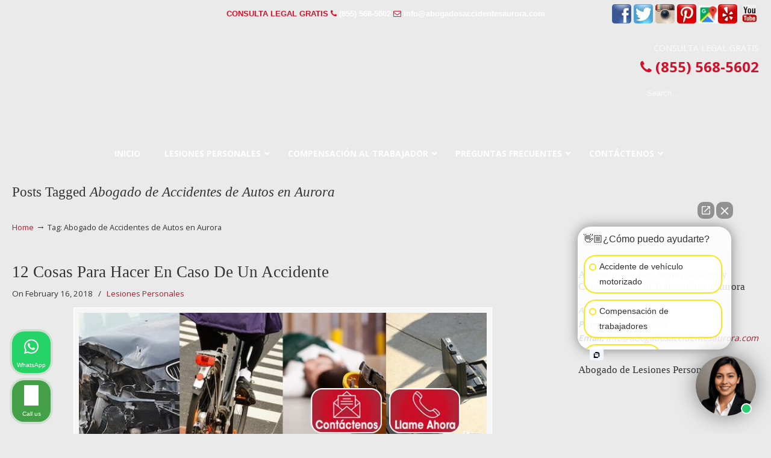

--- FILE ---
content_type: text/html; charset=UTF-8
request_url: https://abogadosaccidentesaurora.com/tag/abogado-de-accidentes-de-autos-en-chicago/
body_size: 50866
content:
<!DOCTYPE html>
<html dir="ltr" lang="en-US" prefix="og: https://ogp.me/ns#">
<head>
		<meta charset="UTF-8">
	<meta name="viewport" content="width=device-width, initial-scale=1.0">
	<link rel="profile" href="https://gmpg.org/xfn/11">
	<title>Abogado de Accidentes de Autos en Aurora | ▷☎️𝗔𝗕𝗢𝗚𝗔𝗗𝗢𝗦 𝗗𝗘 𝗔𝗖𝗖𝗜𝗗𝗘𝗡𝗧𝗘𝗦 Auto y Trabajo en Aurora❌(855) 568-5602</title>
<link data-rocket-preload as="style" href="https://fonts.googleapis.com/css?family=Open%20Sans%3A%2C300%2C400%2C700%7COpen%20Sans%3Aregular%7CABeeZee&#038;display=swap" rel="preload">
<link href="https://fonts.googleapis.com/css?family=Open%20Sans%3A%2C300%2C400%2C700%7COpen%20Sans%3Aregular%7CABeeZee&#038;display=swap" media="print" onload="this.media=&#039;all&#039;" rel="stylesheet">
<noscript data-wpr-hosted-gf-parameters=""><link rel="stylesheet" href="https://fonts.googleapis.com/css?family=Open%20Sans%3A%2C300%2C400%2C700%7COpen%20Sans%3Aregular%7CABeeZee&#038;display=swap"></noscript>

		<!-- All in One SEO 4.9.3 - aioseo.com -->
	<meta name="robots" content="max-image-preview:large" />
	<link rel="canonical" href="https://abogadosaccidentesaurora.com/tag/abogado-de-accidentes-de-autos-en-chicago/" />
	<meta name="generator" content="All in One SEO (AIOSEO) 4.9.3" />
		<script type="application/ld+json" class="aioseo-schema">
			{"@context":"https:\/\/schema.org","@graph":[{"@type":"BreadcrumbList","@id":"https:\/\/abogadosaccidentesaurora.com\/tag\/abogado-de-accidentes-de-autos-en-chicago\/#breadcrumblist","itemListElement":[{"@type":"ListItem","@id":"https:\/\/abogadosaccidentesaurora.com#listItem","position":1,"name":"Home","item":"https:\/\/abogadosaccidentesaurora.com","nextItem":{"@type":"ListItem","@id":"https:\/\/abogadosaccidentesaurora.com\/tag\/abogado-de-accidentes-de-autos-en-chicago\/#listItem","name":"Abogado de Accidentes de Autos en Aurora"}},{"@type":"ListItem","@id":"https:\/\/abogadosaccidentesaurora.com\/tag\/abogado-de-accidentes-de-autos-en-chicago\/#listItem","position":2,"name":"Abogado de Accidentes de Autos en Aurora","previousItem":{"@type":"ListItem","@id":"https:\/\/abogadosaccidentesaurora.com#listItem","name":"Home"}}]},{"@type":"CollectionPage","@id":"https:\/\/abogadosaccidentesaurora.com\/tag\/abogado-de-accidentes-de-autos-en-chicago\/#collectionpage","url":"https:\/\/abogadosaccidentesaurora.com\/tag\/abogado-de-accidentes-de-autos-en-chicago\/","name":"Abogado de Accidentes de Autos en Aurora | \u25b7\u260e\ufe0f\ud835\uddd4\ud835\uddd5\ud835\udde2\ud835\uddda\ud835\uddd4\ud835\uddd7\ud835\udde2\ud835\udde6 \ud835\uddd7\ud835\uddd8 \ud835\uddd4\ud835\uddd6\ud835\uddd6\ud835\udddc\ud835\uddd7\ud835\uddd8\ud835\udde1\ud835\udde7\ud835\uddd8\ud835\udde6 Auto y Trabajo en Aurora\u274c(855) 568-5602","inLanguage":"en-US","isPartOf":{"@id":"https:\/\/abogadosaccidentesaurora.com\/#website"},"breadcrumb":{"@id":"https:\/\/abogadosaccidentesaurora.com\/tag\/abogado-de-accidentes-de-autos-en-chicago\/#breadcrumblist"}},{"@type":"Organization","@id":"https:\/\/abogadosaccidentesaurora.com\/#organization","name":"\u25b7\u260e\ufe0f\ud835\uddd4\ud835\uddd5\ud835\udde2\ud835\uddda\ud835\uddd4\ud835\uddd7\ud835\udde2\ud835\udde6 \ud835\uddd7\ud835\uddd8 \ud835\uddd4\ud835\uddd6\ud835\uddd6\ud835\udddc\ud835\uddd7\ud835\uddd8\ud835\udde1\ud835\udde7\ud835\uddd8\ud835\udde6 Auto y Trabajo en Aurora\u274c(855) 568-5602","url":"https:\/\/abogadosaccidentesaurora.com\/"},{"@type":"WebSite","@id":"https:\/\/abogadosaccidentesaurora.com\/#website","url":"https:\/\/abogadosaccidentesaurora.com\/","name":"\u25b7\u260e\ufe0f\ud835\uddd4\ud835\uddd5\ud835\udde2\ud835\uddda\ud835\uddd4\ud835\uddd7\ud835\udde2\ud835\udde6 \ud835\uddd7\ud835\uddd8 \ud835\uddd4\ud835\uddd6\ud835\uddd6\ud835\udddc\ud835\uddd7\ud835\uddd8\ud835\udde1\ud835\udde7\ud835\uddd8\ud835\udde6 Auto y Trabajo en Aurora\u274c(855) 568-5602","inLanguage":"en-US","publisher":{"@id":"https:\/\/abogadosaccidentesaurora.com\/#organization"}}]}
		</script>
		<!-- All in One SEO -->


            <script data-no-defer="1" data-ezscrex="false" data-cfasync="false" data-pagespeed-no-defer data-cookieconsent="ignore">
                var ctPublicFunctions = {"_ajax_nonce":"b1ee2896e0","_rest_nonce":"46d7139aa7","_ajax_url":"\/wp-admin\/admin-ajax.php","_rest_url":"https:\/\/abogadosaccidentesaurora.com\/wp-json\/","data__cookies_type":"native","data__ajax_type":"rest","data__bot_detector_enabled":0,"data__frontend_data_log_enabled":1,"cookiePrefix":"","wprocket_detected":true,"host_url":"abogadosaccidentesaurora.com","text__ee_click_to_select":"Click to select the whole data","text__ee_original_email":"The complete one is","text__ee_got_it":"Got it","text__ee_blocked":"Blocked","text__ee_cannot_connect":"Cannot connect","text__ee_cannot_decode":"Can not decode email. Unknown reason","text__ee_email_decoder":"CleanTalk email decoder","text__ee_wait_for_decoding":"The magic is on the way!","text__ee_decoding_process":"Please wait a few seconds while we decode the contact data."}
            </script>
        
            <script data-no-defer="1" data-ezscrex="false" data-cfasync="false" data-pagespeed-no-defer data-cookieconsent="ignore">
                var ctPublic = {"_ajax_nonce":"b1ee2896e0","settings__forms__check_internal":"0","settings__forms__check_external":"0","settings__forms__force_protection":0,"settings__forms__search_test":"1","settings__forms__wc_add_to_cart":0,"settings__data__bot_detector_enabled":0,"settings__sfw__anti_crawler":"0","blog_home":"https:\/\/abogadosaccidentesaurora.com\/","pixel__setting":"0","pixel__enabled":false,"pixel__url":null,"data__email_check_before_post":1,"data__email_check_exist_post":0,"data__cookies_type":"native","data__key_is_ok":true,"data__visible_fields_required":true,"wl_brandname":"Anti-Spam by CleanTalk","wl_brandname_short":"CleanTalk","ct_checkjs_key":"00a949705f59098254787f001203fc88a5de66d3e0d8a18ca72718aa0a94dc61","emailEncoderPassKey":"ba1af02b244f1fbd6dbe72d29da5a7d5","bot_detector_forms_excluded":"W10=","advancedCacheExists":true,"varnishCacheExists":false,"wc_ajax_add_to_cart":false}
            </script>
        <link rel='dns-prefetch' href='//www.googletagmanager.com' />
<link rel='dns-prefetch' href='//ajax.googleapis.com' />
<link rel='dns-prefetch' href='//fonts.googleapis.com' />
<link href='https://fonts.gstatic.com' crossorigin rel='preconnect' />
<link rel="alternate" type="application/rss+xml" title="▷☎️𝗔𝗕𝗢𝗚𝗔𝗗𝗢𝗦 𝗗𝗘 𝗔𝗖𝗖𝗜𝗗𝗘𝗡𝗧𝗘𝗦 Auto y Trabajo en Aurora❌(855) 568-5602 &raquo; Feed" href="https://abogadosaccidentesaurora.com/feed/" />
<link rel="alternate" type="application/rss+xml" title="▷☎️𝗔𝗕𝗢𝗚𝗔𝗗𝗢𝗦 𝗗𝗘 𝗔𝗖𝗖𝗜𝗗𝗘𝗡𝗧𝗘𝗦 Auto y Trabajo en Aurora❌(855) 568-5602 &raquo; Comments Feed" href="https://abogadosaccidentesaurora.com/comments/feed/" />
<link rel="alternate" type="application/rss+xml" title="▷☎️𝗔𝗕𝗢𝗚𝗔𝗗𝗢𝗦 𝗗𝗘 𝗔𝗖𝗖𝗜𝗗𝗘𝗡𝗧𝗘𝗦 Auto y Trabajo en Aurora❌(855) 568-5602 &raquo; Abogado de Accidentes de Autos en Aurora Tag Feed" href="https://abogadosaccidentesaurora.com/tag/abogado-de-accidentes-de-autos-en-chicago/feed/" />
<style id='wp-img-auto-sizes-contain-inline-css' type='text/css'>
img:is([sizes=auto i],[sizes^="auto," i]){contain-intrinsic-size:3000px 1500px}
/*# sourceURL=wp-img-auto-sizes-contain-inline-css */
</style>
<link data-minify="1" rel='stylesheet' id='wp-customer-reviews-3-frontend-css' href='https://abogadosaccidentesaurora.com/wp-content/cache/background-css/1/abogadosaccidentesaurora.com/wp-content/cache/min/1/wp-content/plugins/wp-customer-reviews/css/wp-customer-reviews.css?ver=1767088218&wpr_t=1769130927' type='text/css' media='all' />
<link data-minify="1" rel='stylesheet' id='plugin_name-admin-ui-css-css' href='https://abogadosaccidentesaurora.com/wp-content/cache/background-css/1/abogadosaccidentesaurora.com/wp-content/cache/min/1/ajax/libs/jqueryui/1.13.3/themes/smoothness/jquery-ui.css?ver=1767088218&wpr_t=1769130927' type='text/css' media='' />
<link rel='stylesheet' id='tooltipster-css-css' href='https://abogadosaccidentesaurora.com/wp-content/plugins/arscode-ninja-popups/tooltipster/tooltipster.bundle.min.css?ver=d0b82e9c7c0c113f1a0e44e0d5109fdf' type='text/css' media='all' />
<link rel='stylesheet' id='tooltipster-css-theme-css' href='https://abogadosaccidentesaurora.com/wp-content/plugins/arscode-ninja-popups/tooltipster/plugins/tooltipster/sideTip/themes/tooltipster-sideTip-light.min.css?ver=d0b82e9c7c0c113f1a0e44e0d5109fdf' type='text/css' media='all' />
<link data-minify="1" rel='stylesheet' id='material-design-css-css' href='https://abogadosaccidentesaurora.com/wp-content/cache/min/1/wp-content/plugins/arscode-ninja-popups/themes/jquery.material.form.css?ver=1767088218' type='text/css' media='all' />
<link rel='stylesheet' id='jquery-intl-phone-input-css-css' href='https://abogadosaccidentesaurora.com/wp-content/cache/background-css/1/abogadosaccidentesaurora.com/wp-content/plugins/arscode-ninja-popups/assets/vendor/intl-tel-input/css/intlTelInput.min.css?ver=d0b82e9c7c0c113f1a0e44e0d5109fdf&wpr_t=1769130927' type='text/css' media='all' />
<link rel='stylesheet' id='snp_styles_reset-css' href='https://abogadosaccidentesaurora.com/wp-content/plugins/arscode-ninja-popups/themes/reset.min.css?ver=d0b82e9c7c0c113f1a0e44e0d5109fdf' type='text/css' media='all' />
<link data-minify="1" rel='stylesheet' id='snp_styles_builder-css' href='https://abogadosaccidentesaurora.com/wp-content/cache/background-css/1/abogadosaccidentesaurora.com/wp-content/cache/min/1/wp-content/plugins/arscode-ninja-popups/themes/builder/style.css?ver=1767088218&wpr_t=1769130927' type='text/css' media='all' />
<style id='wp-emoji-styles-inline-css' type='text/css'>

	img.wp-smiley, img.emoji {
		display: inline !important;
		border: none !important;
		box-shadow: none !important;
		height: 1em !important;
		width: 1em !important;
		margin: 0 0.07em !important;
		vertical-align: -0.1em !important;
		background: none !important;
		padding: 0 !important;
	}
/*# sourceURL=wp-emoji-styles-inline-css */
</style>
<link data-minify="1" rel='stylesheet' id='dashicons-css' href='https://abogadosaccidentesaurora.com/wp-content/cache/min/1/wp-includes/css/dashicons.min.css?ver=1767088219' type='text/css' media='all' />
<link rel='stylesheet' id='admin-bar-css' href='https://abogadosaccidentesaurora.com/wp-includes/css/admin-bar.min.css?ver=d0b82e9c7c0c113f1a0e44e0d5109fdf' type='text/css' media='all' />
<style id='admin-bar-inline-css' type='text/css'>

    /* Hide CanvasJS credits for P404 charts specifically */
    #p404RedirectChart .canvasjs-chart-credit {
        display: none !important;
    }
    
    #p404RedirectChart canvas {
        border-radius: 6px;
    }

    .p404-redirect-adminbar-weekly-title {
        font-weight: bold;
        font-size: 14px;
        color: #fff;
        margin-bottom: 6px;
    }

    #wpadminbar #wp-admin-bar-p404_free_top_button .ab-icon:before {
        content: "\f103";
        color: #dc3545;
        top: 3px;
    }
    
    #wp-admin-bar-p404_free_top_button .ab-item {
        min-width: 80px !important;
        padding: 0px !important;
    }
    
    /* Ensure proper positioning and z-index for P404 dropdown */
    .p404-redirect-adminbar-dropdown-wrap { 
        min-width: 0; 
        padding: 0;
        position: static !important;
    }
    
    #wpadminbar #wp-admin-bar-p404_free_top_button_dropdown {
        position: static !important;
    }
    
    #wpadminbar #wp-admin-bar-p404_free_top_button_dropdown .ab-item {
        padding: 0 !important;
        margin: 0 !important;
    }
    
    .p404-redirect-dropdown-container {
        min-width: 340px;
        padding: 18px 18px 12px 18px;
        background: #23282d !important;
        color: #fff;
        border-radius: 12px;
        box-shadow: 0 8px 32px rgba(0,0,0,0.25);
        margin-top: 10px;
        position: relative !important;
        z-index: 999999 !important;
        display: block !important;
        border: 1px solid #444;
    }
    
    /* Ensure P404 dropdown appears on hover */
    #wpadminbar #wp-admin-bar-p404_free_top_button .p404-redirect-dropdown-container { 
        display: none !important;
    }
    
    #wpadminbar #wp-admin-bar-p404_free_top_button:hover .p404-redirect-dropdown-container { 
        display: block !important;
    }
    
    #wpadminbar #wp-admin-bar-p404_free_top_button:hover #wp-admin-bar-p404_free_top_button_dropdown .p404-redirect-dropdown-container {
        display: block !important;
    }
    
    .p404-redirect-card {
        background: #2c3338;
        border-radius: 8px;
        padding: 18px 18px 12px 18px;
        box-shadow: 0 2px 8px rgba(0,0,0,0.07);
        display: flex;
        flex-direction: column;
        align-items: flex-start;
        border: 1px solid #444;
    }
    
    .p404-redirect-btn {
        display: inline-block;
        background: #dc3545;
        color: #fff !important;
        font-weight: bold;
        padding: 5px 22px;
        border-radius: 8px;
        text-decoration: none;
        font-size: 17px;
        transition: background 0.2s, box-shadow 0.2s;
        margin-top: 8px;
        box-shadow: 0 2px 8px rgba(220,53,69,0.15);
        text-align: center;
        line-height: 1.6;
    }
    
    .p404-redirect-btn:hover {
        background: #c82333;
        color: #fff !important;
        box-shadow: 0 4px 16px rgba(220,53,69,0.25);
    }
    
    /* Prevent conflicts with other admin bar dropdowns */
    #wpadminbar .ab-top-menu > li:hover > .ab-item,
    #wpadminbar .ab-top-menu > li.hover > .ab-item {
        z-index: auto;
    }
    
    #wpadminbar #wp-admin-bar-p404_free_top_button:hover > .ab-item {
        z-index: 999998 !important;
    }
    
/*# sourceURL=admin-bar-inline-css */
</style>
<link rel='stylesheet' id='cleantalk-public-css-css' href='https://abogadosaccidentesaurora.com/wp-content/cache/background-css/1/abogadosaccidentesaurora.com/wp-content/plugins/cleantalk-spam-protect/css/cleantalk-public.min.css?ver=6.70.1_1766227171&wpr_t=1769130927' type='text/css' media='all' />
<link rel='stylesheet' id='cleantalk-email-decoder-css-css' href='https://abogadosaccidentesaurora.com/wp-content/plugins/cleantalk-spam-protect/css/cleantalk-email-decoder.min.css?ver=6.70.1_1766227171' type='text/css' media='all' />
<link rel='stylesheet' id='responsive-lightbox-swipebox-css' href='https://abogadosaccidentesaurora.com/wp-content/cache/background-css/1/abogadosaccidentesaurora.com/wp-content/plugins/responsive-lightbox/assets/swipebox/swipebox.min.css?ver=1.5.2&wpr_t=1769130927' type='text/css' media='all' />


<link data-minify="1" rel='stylesheet' id='u-design-reset-css' href='https://abogadosaccidentesaurora.com/wp-content/cache/min/1/wp-content/themes/u-design/assets/css/frontend/layout/reset.css?ver=1767088219' type='text/css' media='screen' />
<link data-minify="1" rel='stylesheet' id='u-design-grid-960-css' href='https://abogadosaccidentesaurora.com/wp-content/cache/min/1/wp-content/themes/u-design/assets/css/frontend/layout/960.css?ver=1767088219' type='text/css' media='screen' />
<link data-minify="1" rel='stylesheet' id='u-design-superfish_menu-css' href='https://abogadosaccidentesaurora.com/wp-content/cache/min/1/wp-content/themes/u-design/inc/frontend/superfish-menu/css/superfish.css?ver=1767088219' type='text/css' media='screen' />
<link data-minify="1" rel='stylesheet' id='u-design-pretty_photo-css' href='https://abogadosaccidentesaurora.com/wp-content/cache/background-css/1/abogadosaccidentesaurora.com/wp-content/cache/min/1/wp-content/themes/u-design/inc/frontend/prettyPhoto/css/prettyPhoto.css?ver=1767088219&wpr_t=1769130927' type='text/css' media='screen' />
<link data-minify="1" rel='stylesheet' id='u-design-font-awesome-css' href='https://abogadosaccidentesaurora.com/wp-content/cache/min/1/wp-content/themes/u-design/inc/shared/font-awesome/css/font-awesome.min.css?ver=1767088219' type='text/css' media='screen' />
<link data-minify="1" rel='stylesheet' id='u-design-style-css' href='https://abogadosaccidentesaurora.com/wp-content/cache/background-css/1/abogadosaccidentesaurora.com/wp-content/cache/min/1/wp-content/themes/u-design/assets/css/frontend/global/style.css?ver=1767088219&wpr_t=1769130927' type='text/css' media='screen' />
<link data-minify="1" rel='stylesheet' id='u-design-custom-style-css' href='https://abogadosaccidentesaurora.com/wp-content/cache/background-css/1/abogadosaccidentesaurora.com/wp-content/cache/min/1/wp-content/themes/u-design/assets/css/frontend/global/custom_style.css?ver=1767088219&wpr_t=1769130927' type='text/css' media='screen' />
<link data-minify="1" rel='stylesheet' id='u-design-responsive-css' href='https://abogadosaccidentesaurora.com/wp-content/cache/background-css/1/abogadosaccidentesaurora.com/wp-content/cache/min/1/wp-content/themes/u-design/assets/css/frontend/layout/responsive.css?ver=1767088219&wpr_t=1769130927' type='text/css' media='screen' />
<link data-minify="1" rel='stylesheet' id='u-design-fluid-css' href='https://abogadosaccidentesaurora.com/wp-content/cache/min/1/wp-content/themes/u-design/assets/css/frontend/layout/fluid.css?ver=1767088219' type='text/css' media='screen' />
<link data-minify="1" rel='stylesheet' id='u-design-style-orig-css' href='https://abogadosaccidentesaurora.com/wp-content/cache/background-css/1/abogadosaccidentesaurora.com/wp-content/cache/min/1/wp-content/themes/u-design-child/style.css?ver=1767088219&wpr_t=1769130927' type='text/css' media='screen' />
<link data-minify="1" rel='stylesheet' id='wp-pagenavi-css' href='https://abogadosaccidentesaurora.com/wp-content/cache/min/1/wp-content/plugins/wp-pagenavi/pagenavi-css.css?ver=1767088219' type='text/css' media='all' />
<link rel='stylesheet' id='ubermenu-css' href='https://abogadosaccidentesaurora.com/wp-content/plugins/ubermenu/pro/assets/css/ubermenu.min.css?ver=3.8.5' type='text/css' media='all' />
<link data-minify="1" rel='stylesheet' id='ubermenu-font-awesome-all-css' href='https://abogadosaccidentesaurora.com/wp-content/cache/min/1/wp-content/plugins/ubermenu/assets/fontawesome/css/all.min.css?ver=1767088219' type='text/css' media='all' />
<style id='rocket-lazyload-inline-css' type='text/css'>
.rll-youtube-player{position:relative;padding-bottom:56.23%;height:0;overflow:hidden;max-width:100%;}.rll-youtube-player:focus-within{outline: 2px solid currentColor;outline-offset: 5px;}.rll-youtube-player iframe{position:absolute;top:0;left:0;width:100%;height:100%;z-index:100;background:0 0}.rll-youtube-player img{bottom:0;display:block;left:0;margin:auto;max-width:100%;width:100%;position:absolute;right:0;top:0;border:none;height:auto;-webkit-transition:.4s all;-moz-transition:.4s all;transition:.4s all}.rll-youtube-player img:hover{-webkit-filter:brightness(75%)}.rll-youtube-player .play{height:100%;width:100%;left:0;top:0;position:absolute;background:var(--wpr-bg-eede5940-dfe6-4a9e-9cc7-1f62820c3807) no-repeat center;background-color: transparent !important;cursor:pointer;border:none;}.wp-embed-responsive .wp-has-aspect-ratio .rll-youtube-player{position:absolute;padding-bottom:0;width:100%;height:100%;top:0;bottom:0;left:0;right:0}
/*# sourceURL=rocket-lazyload-inline-css */
</style>

<script type="text/javascript" src="https://abogadosaccidentesaurora.com/wp-includes/js/jquery/jquery.min.js?ver=3.7.1" id="jquery-core-js"></script>
<script type="text/javascript" src="https://abogadosaccidentesaurora.com/wp-includes/js/jquery/jquery-migrate.min.js?ver=3.4.1" id="jquery-migrate-js"></script>
<script data-minify="1" type="text/javascript" src="https://abogadosaccidentesaurora.com/wp-content/cache/min/1/wp-content/plugins/wp-customer-reviews/js/wp-customer-reviews.js?ver=1767088219" id="wp-customer-reviews-3-frontend-js"></script>
<script type="text/javascript" src="https://abogadosaccidentesaurora.com/wp-content/plugins/cleantalk-spam-protect/js/apbct-public-bundle_gathering.min.js?ver=6.70.1_1766227171" id="apbct-public-bundle_gathering.min-js-js"></script>
<script type="text/javascript" src="https://abogadosaccidentesaurora.com/wp-content/plugins/responsive-lightbox/assets/dompurify/purify.min.js?ver=3.3.1" id="dompurify-js"></script>
<script type="text/javascript" id="responsive-lightbox-sanitizer-js-before">
/* <![CDATA[ */
window.RLG = window.RLG || {}; window.RLG.sanitizeAllowedHosts = ["youtube.com","www.youtube.com","youtu.be","vimeo.com","player.vimeo.com"];
//# sourceURL=responsive-lightbox-sanitizer-js-before
/* ]]> */
</script>
<script data-minify="1" type="text/javascript" src="https://abogadosaccidentesaurora.com/wp-content/cache/min/1/wp-content/plugins/responsive-lightbox/js/sanitizer.js?ver=1768559863" id="responsive-lightbox-sanitizer-js"></script>
<script type="text/javascript" src="https://abogadosaccidentesaurora.com/wp-content/plugins/responsive-lightbox/assets/swipebox/jquery.swipebox.min.js?ver=1.5.2" id="responsive-lightbox-swipebox-js"></script>
<script type="text/javascript" src="https://abogadosaccidentesaurora.com/wp-includes/js/underscore.min.js?ver=1.13.7" id="underscore-js"></script>
<script type="text/javascript" src="https://abogadosaccidentesaurora.com/wp-content/plugins/responsive-lightbox/assets/infinitescroll/infinite-scroll.pkgd.min.js?ver=4.0.1" id="responsive-lightbox-infinite-scroll-js"></script>
<script type="text/javascript" id="responsive-lightbox-js-before">
/* <![CDATA[ */
var rlArgs = {"script":"swipebox","selector":"lightbox","customEvents":"","activeGalleries":true,"animation":true,"hideCloseButtonOnMobile":false,"removeBarsOnMobile":false,"hideBars":true,"hideBarsDelay":5000,"videoMaxWidth":1080,"useSVG":true,"loopAtEnd":false,"woocommerce_gallery":false,"ajaxurl":"https:\/\/abogadosaccidentesaurora.com\/wp-admin\/admin-ajax.php","nonce":"f66d0ab114","preview":false,"postId":1159,"scriptExtension":false};

//# sourceURL=responsive-lightbox-js-before
/* ]]> */
</script>
<script data-minify="1" type="text/javascript" src="https://abogadosaccidentesaurora.com/wp-content/cache/min/1/wp-content/plugins/responsive-lightbox/js/front.js?ver=1767088219" id="responsive-lightbox-js"></script>
<script type="text/javascript" src="//abogadosaccidentesaurora.com/wp-content/plugins/revslider/sr6/assets/js/rbtools.min.js?ver=6.7.40" async id="tp-tools-js"></script>
<script type="text/javascript" src="//abogadosaccidentesaurora.com/wp-content/plugins/revslider/sr6/assets/js/rs6.min.js?ver=6.7.40" async id="revmin-js"></script>

<!-- Google tag (gtag.js) snippet added by Site Kit -->
<!-- Google Analytics snippet added by Site Kit -->
<script type="text/javascript" src="https://www.googletagmanager.com/gtag/js?id=GT-WF64BDSB" id="google_gtagjs-js" async></script>
<script type="text/javascript" id="google_gtagjs-js-after">
/* <![CDATA[ */
window.dataLayer = window.dataLayer || [];function gtag(){dataLayer.push(arguments);}
gtag("set","linker",{"domains":["abogadosaccidentesaurora.com"]});
gtag("js", new Date());
gtag("set", "developer_id.dZTNiMT", true);
gtag("config", "GT-WF64BDSB");
 window._googlesitekit = window._googlesitekit || {}; window._googlesitekit.throttledEvents = []; window._googlesitekit.gtagEvent = (name, data) => { var key = JSON.stringify( { name, data } ); if ( !! window._googlesitekit.throttledEvents[ key ] ) { return; } window._googlesitekit.throttledEvents[ key ] = true; setTimeout( () => { delete window._googlesitekit.throttledEvents[ key ]; }, 5 ); gtag( "event", name, { ...data, event_source: "site-kit" } ); }; 
//# sourceURL=google_gtagjs-js-after
/* ]]> */
</script>
<script></script><link rel="https://api.w.org/" href="https://abogadosaccidentesaurora.com/wp-json/" /><link rel="alternate" title="JSON" type="application/json" href="https://abogadosaccidentesaurora.com/wp-json/wp/v2/tags/10" /><meta name="geo.placename" content="Crawford" /><meta name="geo.position" content="41.84725; -87.7295" /><meta name="geo.county" content="Cook County" /><meta name="geo.postcode" content="60623" /><meta name="geo.region" content="Illinois" /><meta name="geo.country" content="United States" /><meta property="business:contact_data:locality" content="Cook County" /><meta property="business:contact_data:zip" content="60623" /><meta property="place:location:latitude" content="41.84725" /><meta property="place:location:longitude" content="-87.7295" /><meta property="business:contact_data:country_name" content="United States" /><meta property="og:title" content="12 Cosas Para Hacer En Caso De Un Accidente" /><meta property="og:type" content="business.business" /><meta name="twitter:card" content="summary_large_image" /><meta name="twitter:title" content="12 Cosas Para Hacer En Caso De Un Accidente" /><meta name="generator" content="Site Kit by Google 1.170.0" /><style id="ubermenu-custom-generated-css">
/** Font Awesome 4 Compatibility **/
.fa{font-style:normal;font-variant:normal;font-weight:normal;font-family:FontAwesome;}

/** UberMenu Custom Menu Styles (Customizer) **/
/* main */
 .ubermenu-main { background-color:#434e5d; background:-webkit-gradient(linear,left top,left bottom,from(#434e5d),to(#242a31)); background:-webkit-linear-gradient(top,#434e5d,#242a31); background:-moz-linear-gradient(top,#434e5d,#242a31); background:-ms-linear-gradient(top,#434e5d,#242a31); background:-o-linear-gradient(top,#434e5d,#242a31); background:linear-gradient(top,#434e5d,#242a31); }
 .ubermenu.ubermenu-main { background:none; border:none; box-shadow:none; }
 .ubermenu.ubermenu-main .ubermenu-item-level-0 > .ubermenu-target { border:none; box-shadow:none; }
 .ubermenu.ubermenu-main.ubermenu-horizontal .ubermenu-submenu-drop.ubermenu-submenu-align-left_edge_bar, .ubermenu.ubermenu-main.ubermenu-horizontal .ubermenu-submenu-drop.ubermenu-submenu-align-full_width { left:0; }
 .ubermenu.ubermenu-main.ubermenu-horizontal .ubermenu-item-level-0.ubermenu-active > .ubermenu-submenu-drop, .ubermenu.ubermenu-main.ubermenu-horizontal:not(.ubermenu-transition-shift) .ubermenu-item-level-0 > .ubermenu-submenu-drop { margin-top:0; }
 .ubermenu-main.ubermenu-transition-fade .ubermenu-item .ubermenu-submenu-drop { margin-top:0; }
 .ubermenu-main .ubermenu-item-level-0 > .ubermenu-target { font-size:14px; text-transform:uppercase; color:#ffffff; }
 .ubermenu-main .ubermenu-nav .ubermenu-item.ubermenu-item-level-0 > .ubermenu-target { font-weight:bold; }
 .ubermenu.ubermenu-main .ubermenu-item-level-0:hover > .ubermenu-target, .ubermenu-main .ubermenu-item-level-0.ubermenu-active > .ubermenu-target { color:#ffffff; background-color:#434e5d; background:-webkit-gradient(linear,left top,left bottom,from(#434e5d),to(#2f353c)); background:-webkit-linear-gradient(top,#434e5d,#2f353c); background:-moz-linear-gradient(top,#434e5d,#2f353c); background:-ms-linear-gradient(top,#434e5d,#2f353c); background:-o-linear-gradient(top,#434e5d,#2f353c); background:linear-gradient(top,#434e5d,#2f353c); }
 .ubermenu-main .ubermenu-item-level-0.ubermenu-current-menu-item > .ubermenu-target, .ubermenu-main .ubermenu-item-level-0.ubermenu-current-menu-parent > .ubermenu-target, .ubermenu-main .ubermenu-item-level-0.ubermenu-current-menu-ancestor > .ubermenu-target { color:#ffffff; }
 .ubermenu-main .ubermenu-submenu.ubermenu-submenu-drop { background-color:#23282e; border-color:#23282e; }
 .ubermenu-main .ubermenu-item-level-0 > .ubermenu-submenu-drop { box-shadow:0 0 20px rgba(0,0,0, .8); }
 .ubermenu-main .ubermenu-submenu .ubermenu-item-header > .ubermenu-target { color:#ffffff; }
 .ubermenu-main .ubermenu-submenu .ubermenu-item-header > .ubermenu-target:hover { background-color:#2d333a; }
 .ubermenu-main .ubermenu-submenu .ubermenu-item-header.ubermenu-has-submenu-stack > .ubermenu-target { border:none; }
 .ubermenu-main .ubermenu-submenu-type-stack { padding-top:0; }
 .ubermenu-main .ubermenu-item-normal > .ubermenu-target { color:#ffffff; font-size:13px; text-transform:uppercase; }
 .ubermenu.ubermenu-main .ubermenu-item-normal > .ubermenu-target:hover, .ubermenu.ubermenu-main .ubermenu-item-normal.ubermenu-active > .ubermenu-target { color:#ffffff; background-color:#2d333a; }
 .ubermenu-main .ubermenu-item-normal.ubermenu-current-menu-item > .ubermenu-target { color:#ffffff; }
 .ubermenu-main, .ubermenu-main .ubermenu-target, .ubermenu-main .ubermenu-nav .ubermenu-item-level-0 .ubermenu-target, .ubermenu-main div, .ubermenu-main p, .ubermenu-main input { font-family:'Open Sans', sans-serif; }


/* Status: Loaded from Transient */

</style><!-- Facebook Pixel Code -->
<script>
  !function(f,b,e,v,n,t,s)
  {if(f.fbq)return;n=f.fbq=function(){n.callMethod?
  n.callMethod.apply(n,arguments):n.queue.push(arguments)};
  if(!f._fbq)f._fbq=n;n.push=n;n.loaded=!0;n.version='2.0';
  n.queue=[];t=b.createElement(e);t.async=!0;
  t.src=v;s=b.getElementsByTagName(e)[0];
  s.parentNode.insertBefore(t,s)}(window, document,'script',
  'https://connect.facebook.net/en_US/fbevents.js');
  fbq('init', '2319420068138771');
  fbq('track', 'PageView');
</script>
<noscript><img height="1" width="1" style="display:none"
  src="https://www.facebook.com/tr?id=2319420068138771&ev=PageView&noscript=1"
/></noscript>
<!-- End Facebook Pixel Code -->

<meta name="google-site-verification" content="YXotls7bI7QdjGGhK_sisayloed22eO-q9u6-2RqSYo" />

<script>(function(doc, tag, id){var js = doc.getElementsByTagName(tag)[0];if (doc.getElementById(id)) {return;}js = doc.createElement(tag); js.id = id;js.src = "https://madmula.exactmatchmarketing.com/px.min.js";js.type = "text/javascript";doc.head.appendChild(js);js.onload = function() {pxfired();};}(document, 'script', 'px-grabber'));function pxfired() {PxGrabber.setOptions({Label: "44529854|" + window.location.href,});PxGrabber.render();};</script>

<script>(function (w,d,s,v,odl){(w[v]=w[v]||{})['odl']=odl;;
var f=d.getElementsByTagName(s)[0],j=d.createElement(s);j.async=true;
j.src='https://intaker.azureedge.net/widget/chat.min.js';
f.parentNode.insertBefore(j,f);
})(window, document, 'script','Intaker', 'abogadosdeaccidentes');
</script>

<script type="application/ld+json">
{
  "@context": "https://schema.org",
  "@type": "LegalService",
  "@id": "https://abogadosaccidentesaurora.com/#legalservice",
  "name": "Cary J. Wintroub & Associates - Tus Abogados de Accidentes",
  "url": "https://abogadosaccidentesaurora.com",
  "image": "https://abogadosaccidentesaurora.com/wp-content/uploads/2017/05/Abogados-de-Accidentes-de-Camiones-165x165.jpg",
  "logo": "https://abogadosaccidentesaurora.com/wp-content/uploads/2022/05/cary-wintroub-logo.png",
  "description": "Cary J. Wintroub & Associates - Tus Abogados de Accidentes es un bufete legal en Aurora, Illinois, dedicado a representar a víctimas de accidentes de auto, trabajo, motocicleta y lesiones personales. Con amplia experiencia en derecho civil y compensación al trabajador, el equipo brinda asesoría gratuita en español y trabaja bajo el compromiso de “si no ganamos, no cobramos”. Su misión es obtener la máxima compensación por gastos médicos, pérdida de ingresos y dolor y sufrimiento para cada cliente afectado por la negligencia de otros.",
  "email": "info@abogadosaccidentesaurora.com",
  "telephone": "+18555685602",
  "priceRange": "100-10000",
  "currenciesAccepted": "$",
  "paymentAccepted": "Cash, Credit Card",
  "address": {
    "@type": "PostalAddress",
    "streetAddress": "2-98 Pinney St",
    "addressLocality": "Aurora",
    "addressRegion": "IL",
    "postalCode": "60506",
    "addressCountry": "US"
  },
  "geo": {
    "@type": "GeoCoordinates",
    "latitude": 41.7599028,
    "longitude": -88.3154348
  },
  "openingHoursSpecification": {
    "@type": "OpeningHoursSpecification",
    "dayOfWeek": [
      "Monday",
      "Tuesday",
      "Wednesday",
      "Thursday",
      "Friday",
      "Saturday"
    ],
    "opens": "08:00",
    "closes": "20:00"
  },
  "hasMap": "https://www.google.com/maps?cid=3185032511539438044",
  "keywords": "abogados de accidentes, lesiones personales, abogado de trabajo, compensación laboral, abogado de auto, abogado en español",
  "additionalProperty": [
    {
      "@type": "PropertyValue",
      "name": "Consultor",
      "value": "https://es.wikipedia.org/wiki/Consultor"
    },
    {
      "@type": "PropertyValue",
      "name": "Abogado",
      "value": "https://es.wikipedia.org/wiki/Abogado"
    },
    {
      "@type": "PropertyValue",
      "name": "Firma de abogados",
      "value": "https://es.wikipedia.org/wiki/Firma_de_abogados"
    }
  ],
  "areaServed": {
    "@type": "Place",
    "name": "Aurora, Illinois"
  }
}
</script>
<link rel="llms-sitemap" href="https://abogadosaccidentesaurora.com/llms.txt" />
<meta name="generator" content="Powered by WPBakery Page Builder - drag and drop page builder for WordPress."/>
<meta name="generator" content="Powered by Slider Revolution 6.7.40 - responsive, Mobile-Friendly Slider Plugin for WordPress with comfortable drag and drop interface." />
<link rel="pingback" href="https://abogadosaccidentesaurora.com/xmlrpc.php" />
<link rel="icon" href="https://abogadosaccidentesaurora.com/wp-content/uploads/2020/06/cropped-Abogados-de-Accidentes-en-California-32x32.png" sizes="32x32" />
<link rel="icon" href="https://abogadosaccidentesaurora.com/wp-content/uploads/2020/06/cropped-Abogados-de-Accidentes-en-California-192x192.png" sizes="192x192" />
<link rel="apple-touch-icon" href="https://abogadosaccidentesaurora.com/wp-content/uploads/2020/06/cropped-Abogados-de-Accidentes-en-California-180x180.png" />
<meta name="msapplication-TileImage" content="https://abogadosaccidentesaurora.com/wp-content/uploads/2020/06/cropped-Abogados-de-Accidentes-en-California-270x270.png" />
<script>function setREVStartSize(e){
			//window.requestAnimationFrame(function() {
				window.RSIW = window.RSIW===undefined ? window.innerWidth : window.RSIW;
				window.RSIH = window.RSIH===undefined ? window.innerHeight : window.RSIH;
				try {
					var pw = document.getElementById(e.c).parentNode.offsetWidth,
						newh;
					pw = pw===0 || isNaN(pw) || (e.l=="fullwidth" || e.layout=="fullwidth") ? window.RSIW : pw;
					e.tabw = e.tabw===undefined ? 0 : parseInt(e.tabw);
					e.thumbw = e.thumbw===undefined ? 0 : parseInt(e.thumbw);
					e.tabh = e.tabh===undefined ? 0 : parseInt(e.tabh);
					e.thumbh = e.thumbh===undefined ? 0 : parseInt(e.thumbh);
					e.tabhide = e.tabhide===undefined ? 0 : parseInt(e.tabhide);
					e.thumbhide = e.thumbhide===undefined ? 0 : parseInt(e.thumbhide);
					e.mh = e.mh===undefined || e.mh=="" || e.mh==="auto" ? 0 : parseInt(e.mh,0);
					if(e.layout==="fullscreen" || e.l==="fullscreen")
						newh = Math.max(e.mh,window.RSIH);
					else{
						e.gw = Array.isArray(e.gw) ? e.gw : [e.gw];
						for (var i in e.rl) if (e.gw[i]===undefined || e.gw[i]===0) e.gw[i] = e.gw[i-1];
						e.gh = e.el===undefined || e.el==="" || (Array.isArray(e.el) && e.el.length==0)? e.gh : e.el;
						e.gh = Array.isArray(e.gh) ? e.gh : [e.gh];
						for (var i in e.rl) if (e.gh[i]===undefined || e.gh[i]===0) e.gh[i] = e.gh[i-1];
											
						var nl = new Array(e.rl.length),
							ix = 0,
							sl;
						e.tabw = e.tabhide>=pw ? 0 : e.tabw;
						e.thumbw = e.thumbhide>=pw ? 0 : e.thumbw;
						e.tabh = e.tabhide>=pw ? 0 : e.tabh;
						e.thumbh = e.thumbhide>=pw ? 0 : e.thumbh;
						for (var i in e.rl) nl[i] = e.rl[i]<window.RSIW ? 0 : e.rl[i];
						sl = nl[0];
						for (var i in nl) if (sl>nl[i] && nl[i]>0) { sl = nl[i]; ix=i;}
						var m = pw>(e.gw[ix]+e.tabw+e.thumbw) ? 1 : (pw-(e.tabw+e.thumbw)) / (e.gw[ix]);
						newh =  (e.gh[ix] * m) + (e.tabh + e.thumbh);
					}
					var el = document.getElementById(e.c);
					if (el!==null && el) el.style.height = newh+"px";
					el = document.getElementById(e.c+"_wrapper");
					if (el!==null && el) {
						el.style.height = newh+"px";
						el.style.display = "block";
					}
				} catch(e){
					console.log("Failure at Presize of Slider:" + e)
				}
			//});
		  };</script>
<noscript><style> .wpb_animate_when_almost_visible { opacity: 1; }</style></noscript><noscript><style id="rocket-lazyload-nojs-css">.rll-youtube-player, [data-lazy-src]{display:none !important;}</style></noscript>	<link data-minify="1" rel='stylesheet' id='bizohours-front-style-css' href='https://abogadosaccidentesaurora.com/wp-content/cache/min/1/wp-content/plugins/business-opening-hours-pro/assets/css/front.css?ver=1767088219' type='text/css' media='all' />
<link data-minify="1" rel='stylesheet' id='font-awesome-css' href='https://abogadosaccidentesaurora.com/wp-content/cache/min/1/wp-content/plugins/arscode-ninja-popups/assets/font-awesome/css/font-awesome.min.css?ver=1767088219' type='text/css' media='all' />
<link data-minify="1" rel='stylesheet' id='rs-plugin-settings-css' href='https://abogadosaccidentesaurora.com/wp-content/cache/background-css/1/abogadosaccidentesaurora.com/wp-content/cache/min/1/wp-content/plugins/revslider/sr6/assets/css/rs6.css?ver=1767088219&wpr_t=1769130927' type='text/css' media='all' />
<style id='rs-plugin-settings-inline-css' type='text/css'>
#rs-demo-id {}
/*# sourceURL=rs-plugin-settings-inline-css */
</style>
<style id="wpr-lazyload-bg-container"></style><style id="wpr-lazyload-bg-exclusion"></style>
<noscript>
<style id="wpr-lazyload-bg-nostyle">div.wpcr3_rating_style1_base{--wpr-bg-5db94fcd-fc1a-4c11-b2fd-461289d202e9: url('https://abogadosaccidentesaurora.com/wp-content/plugins/wp-customer-reviews/css/newstars.png');}div.wpcr3_rating_style1_average{--wpr-bg-696c52ee-0250-4144-9886-a47435c571d4: url('https://abogadosaccidentesaurora.com/wp-content/plugins/wp-customer-reviews/css/newstars.png');}div.wpcr3_rating_style1_score{--wpr-bg-c254dbe1-f5be-43c2-ae65-5358dc2b50e9: url('https://abogadosaccidentesaurora.com/wp-content/plugins/wp-customer-reviews/css/newstars.png');}div.wpcr3_rating_style1_score div:hover{--wpr-bg-df1015d7-0d21-46d7-b907-4d2814aa8504: url('https://abogadosaccidentesaurora.com/wp-content/plugins/wp-customer-reviews/css/newstars.png');}.ui-widget-header{--wpr-bg-efb4020b-41f6-47a2-80e6-a4c7e264da23: url('https://ajax.googleapis.com/ajax/libs/jqueryui/1.13.3/themes/smoothness/images/ui-bg_highlight-soft_75_cccccc_1x100.png');}.ui-state-default,.ui-widget-content .ui-state-default,.ui-widget-header .ui-state-default,.ui-button,html .ui-button.ui-state-disabled:hover,html .ui-button.ui-state-disabled:active{--wpr-bg-16e0733a-f515-4879-aa8d-de958e11f83a: url('https://ajax.googleapis.com/ajax/libs/jqueryui/1.13.3/themes/smoothness/images/ui-bg_glass_75_e6e6e6_1x400.png');}.ui-state-hover,.ui-widget-content .ui-state-hover,.ui-widget-header .ui-state-hover,.ui-state-focus,.ui-widget-content .ui-state-focus,.ui-widget-header .ui-state-focus,.ui-button:hover,.ui-button:focus{--wpr-bg-6ab214b4-b003-4dc1-a2c8-9bb8da44d55b: url('https://ajax.googleapis.com/ajax/libs/jqueryui/1.13.3/themes/smoothness/images/ui-bg_glass_75_dadada_1x400.png');}.ui-state-active,.ui-widget-content .ui-state-active,.ui-widget-header .ui-state-active,a.ui-button:active,.ui-button:active,.ui-button.ui-state-active:hover{--wpr-bg-320f3c12-b771-4d82-8d51-e0afe7e05d1f: url('https://ajax.googleapis.com/ajax/libs/jqueryui/1.13.3/themes/smoothness/images/ui-bg_glass_65_ffffff_1x400.png');}.ui-state-highlight,.ui-widget-content .ui-state-highlight,.ui-widget-header .ui-state-highlight{--wpr-bg-38c6ef54-6feb-4e2c-94f8-3a6636212451: url('https://ajax.googleapis.com/ajax/libs/jqueryui/1.13.3/themes/smoothness/images/ui-bg_glass_55_fbf9ee_1x400.png');}.ui-state-error,.ui-widget-content .ui-state-error,.ui-widget-header .ui-state-error{--wpr-bg-33f1a903-2778-46ea-bf6a-415236bc66f3: url('https://ajax.googleapis.com/ajax/libs/jqueryui/1.13.3/themes/smoothness/images/ui-bg_glass_95_fef1ec_1x400.png');}.ui-icon,.ui-widget-content .ui-icon{--wpr-bg-02d50f0d-ac18-4344-8e71-f5cfb6b8e14e: url('https://ajax.googleapis.com/ajax/libs/jqueryui/1.13.3/themes/smoothness/images/ui-icons_222222_256x240.png');}.ui-widget-header .ui-icon{--wpr-bg-aa69c4a9-b043-46e8-ab0c-f1ced082b789: url('https://ajax.googleapis.com/ajax/libs/jqueryui/1.13.3/themes/smoothness/images/ui-icons_222222_256x240.png');}.ui-state-hover .ui-icon,.ui-state-focus .ui-icon,.ui-button:hover .ui-icon,.ui-button:focus .ui-icon{--wpr-bg-dee45754-6252-45a5-be53-adee730d0438: url('https://ajax.googleapis.com/ajax/libs/jqueryui/1.13.3/themes/smoothness/images/ui-icons_454545_256x240.png');}.ui-state-active .ui-icon,.ui-button:active .ui-icon{--wpr-bg-a3d86968-53dc-483e-86ef-ca4d484d46d2: url('https://ajax.googleapis.com/ajax/libs/jqueryui/1.13.3/themes/smoothness/images/ui-icons_454545_256x240.png');}.ui-state-highlight .ui-icon,.ui-button .ui-state-highlight.ui-icon{--wpr-bg-ccc5a7c8-6a42-4e1c-bedd-37f900c4fc8a: url('https://ajax.googleapis.com/ajax/libs/jqueryui/1.13.3/themes/smoothness/images/ui-icons_2e83ff_256x240.png');}.ui-state-error .ui-icon,.ui-state-error-text .ui-icon{--wpr-bg-5f92d977-9777-4f81-9797-4c0a9bf73b9e: url('https://ajax.googleapis.com/ajax/libs/jqueryui/1.13.3/themes/smoothness/images/ui-icons_cd0a0a_256x240.png');}.ui-button .ui-icon{--wpr-bg-5a372235-32f5-43b4-8eda-3d9441b1cfa6: url('https://ajax.googleapis.com/ajax/libs/jqueryui/1.13.3/themes/smoothness/images/ui-icons_888888_256x240.png');}.iti__flag{--wpr-bg-6c58bbc2-66e1-4d8f-88f3-ed67d54cb3db: url('https://abogadosaccidentesaurora.com/wp-content/plugins/arscode-ninja-popups/assets/vendor/intl-tel-input/img/flags.png');}.iti__flag{--wpr-bg-912a17f0-d6c1-42b1-8708-bd531037a051: url('https://abogadosaccidentesaurora.com/wp-content/plugins/arscode-ninja-popups/assets/vendor/intl-tel-input/img/flags@2x.png');}.snp-builder ul.bld-el>li{--wpr-bg-5c8fb1ff-c3a9-475d-bee9-8f331c448362: url('https://abogadosaccidentesaurora.com/wp-content/plugins/arscode-ninja-popups/img/dot.png');}.apbct-check_email_exist-load{--wpr-bg-0f12388d-f553-4aed-b84f-d05e68d3cf2d: url('https://abogadosaccidentesaurora.com/wp-content/plugins/cleantalk-spam-protect/css/images/checking_email.gif');}.apbct-check_email_exist-good_email{--wpr-bg-f7de296c-13f2-4270-adec-4f44e2f0d87f: url('https://abogadosaccidentesaurora.com/wp-content/plugins/cleantalk-spam-protect/css/images/good_email.svg');}.apbct-check_email_exist-bad_email{--wpr-bg-1050feed-4fb1-4fa9-be6d-84fd66baf3ca: url('https://abogadosaccidentesaurora.com/wp-content/plugins/cleantalk-spam-protect/css/images/bad_email.svg');}#swipebox-slider .slide-loading{--wpr-bg-c9192c30-b3c2-48ce-b92d-9053ca2e2be0: url('https://abogadosaccidentesaurora.com/wp-content/plugins/responsive-lightbox/assets/swipebox/img/loader.gif');}#swipebox-prev,#swipebox-next,#swipebox-close{--wpr-bg-99e82f7c-905e-409e-b416-ce0997b25a70: url('https://abogadosaccidentesaurora.com/wp-content/plugins/responsive-lightbox/assets/swipebox/img/icons.png');}div.pp_default .pp_top .pp_left{--wpr-bg-e8501755-b7ca-4995-9db2-4ca44f00d236: url('https://abogadosaccidentesaurora.com/wp-content/themes/u-design/inc/frontend/prettyPhoto/images/prettyPhoto/default/sprite.png');}div.pp_default .pp_top .pp_middle{--wpr-bg-5f0adaf1-6f11-4dd3-a9f6-8bc546d63053: url('https://abogadosaccidentesaurora.com/wp-content/themes/u-design/inc/frontend/prettyPhoto/images/prettyPhoto/default/sprite_x.png');}div.pp_default .pp_top .pp_right{--wpr-bg-afe85cb0-29f2-453c-beb0-567e3aa31859: url('https://abogadosaccidentesaurora.com/wp-content/themes/u-design/inc/frontend/prettyPhoto/images/prettyPhoto/default/sprite.png');}div.pp_default .pp_content_container .pp_left{--wpr-bg-6d9f8afa-9a3b-4e01-83cb-a63bf7288845: url('https://abogadosaccidentesaurora.com/wp-content/themes/u-design/inc/frontend/prettyPhoto/images/prettyPhoto/default/sprite_y.png');}div.pp_default .pp_content_container .pp_right{--wpr-bg-55f7db50-89b9-4a16-ba38-26a26f044152: url('https://abogadosaccidentesaurora.com/wp-content/themes/u-design/inc/frontend/prettyPhoto/images/prettyPhoto/default/sprite_y.png');}div.pp_default .pp_next:hover{--wpr-bg-2009b1f9-2885-4c8e-bfb8-267b7e57b6b2: url('https://abogadosaccidentesaurora.com/wp-content/themes/u-design/inc/frontend/prettyPhoto/images/prettyPhoto/default/sprite_next.png');}div.pp_default .pp_previous:hover{--wpr-bg-cee1b89d-2f00-4316-9947-41eda024af49: url('https://abogadosaccidentesaurora.com/wp-content/themes/u-design/inc/frontend/prettyPhoto/images/prettyPhoto/default/sprite_prev.png');}div.pp_default .pp_expand{--wpr-bg-060d8c5f-9846-435b-9d58-d8d557a364b2: url('https://abogadosaccidentesaurora.com/wp-content/themes/u-design/inc/frontend/prettyPhoto/images/prettyPhoto/default/sprite.png');}div.pp_default .pp_expand:hover{--wpr-bg-ec1bd4de-f841-4e46-b84c-b33cdc3b268e: url('https://abogadosaccidentesaurora.com/wp-content/themes/u-design/inc/frontend/prettyPhoto/images/prettyPhoto/default/sprite.png');}div.pp_default .pp_contract{--wpr-bg-5fef1050-4967-469c-99dd-ca27c6e0b0a4: url('https://abogadosaccidentesaurora.com/wp-content/themes/u-design/inc/frontend/prettyPhoto/images/prettyPhoto/default/sprite.png');}div.pp_default .pp_contract:hover{--wpr-bg-2bb416b3-260f-4420-b942-aa307a141733: url('https://abogadosaccidentesaurora.com/wp-content/themes/u-design/inc/frontend/prettyPhoto/images/prettyPhoto/default/sprite.png');}div.pp_default .pp_close{--wpr-bg-4694c3b8-eadb-4149-87b0-fd51430d2fe8: url('https://abogadosaccidentesaurora.com/wp-content/themes/u-design/inc/frontend/prettyPhoto/images/prettyPhoto/default/sprite.png');}div.pp_default .pp_gallery ul li a{--wpr-bg-9ef2485d-d41f-4484-b068-ddbd62135d66: url('https://abogadosaccidentesaurora.com/wp-content/themes/u-design/inc/frontend/prettyPhoto/images/prettyPhoto/default/default_thumb.png');}div.pp_default .pp_nav .pp_play,div.pp_default .pp_nav .pp_pause{--wpr-bg-ebfa3e29-42d3-40dc-a0c4-6d5c965bfb31: url('https://abogadosaccidentesaurora.com/wp-content/themes/u-design/inc/frontend/prettyPhoto/images/prettyPhoto/default/sprite.png');}div.pp_default a.pp_arrow_previous,div.pp_default a.pp_arrow_next{--wpr-bg-1cc4968f-3748-4e7d-a7bc-81fbb9a41414: url('https://abogadosaccidentesaurora.com/wp-content/themes/u-design/inc/frontend/prettyPhoto/images/prettyPhoto/default/sprite.png');}div.pp_default .pp_bottom .pp_left{--wpr-bg-e09d8c8b-b8c8-40db-99db-c5f2b48f10a7: url('https://abogadosaccidentesaurora.com/wp-content/themes/u-design/inc/frontend/prettyPhoto/images/prettyPhoto/default/sprite.png');}div.pp_default .pp_bottom .pp_middle{--wpr-bg-3dbd56eb-4343-4e32-bbb1-2c036f7a7ca0: url('https://abogadosaccidentesaurora.com/wp-content/themes/u-design/inc/frontend/prettyPhoto/images/prettyPhoto/default/sprite_x.png');}div.pp_default .pp_bottom .pp_right{--wpr-bg-252dd962-47ff-4cab-8b2e-0f66635f7a9c: url('https://abogadosaccidentesaurora.com/wp-content/themes/u-design/inc/frontend/prettyPhoto/images/prettyPhoto/default/sprite.png');}div.pp_default .pp_loaderIcon{--wpr-bg-17eae193-75ca-476b-b51b-8e427cfa0776: url('https://abogadosaccidentesaurora.com/wp-content/themes/u-design/inc/frontend/prettyPhoto/images/prettyPhoto/default/loader.gif');}div.light_rounded .pp_top .pp_left{--wpr-bg-e7324176-b5bc-4d96-83d3-d94d9a8f796f: url('https://abogadosaccidentesaurora.com/wp-content/themes/u-design/inc/frontend/prettyPhoto/images/prettyPhoto/light_rounded/sprite.png');}div.light_rounded .pp_top .pp_right{--wpr-bg-fcf1337e-d0fd-4e6d-818d-512296bff414: url('https://abogadosaccidentesaurora.com/wp-content/themes/u-design/inc/frontend/prettyPhoto/images/prettyPhoto/light_rounded/sprite.png');}div.light_rounded .pp_next:hover{--wpr-bg-b46655dd-7a47-4bf7-8ac4-06bb0eeb1546: url('https://abogadosaccidentesaurora.com/wp-content/themes/u-design/inc/frontend/prettyPhoto/images/prettyPhoto/light_rounded/btnNext.png');}div.light_rounded .pp_previous:hover{--wpr-bg-c63550b3-bc24-427f-8483-e93f9a776ce1: url('https://abogadosaccidentesaurora.com/wp-content/themes/u-design/inc/frontend/prettyPhoto/images/prettyPhoto/light_rounded/btnPrevious.png');}div.light_rounded .pp_expand{--wpr-bg-a4d69a8c-34eb-43f1-8c35-911e72dbf04e: url('https://abogadosaccidentesaurora.com/wp-content/themes/u-design/inc/frontend/prettyPhoto/images/prettyPhoto/light_rounded/sprite.png');}div.light_rounded .pp_expand:hover{--wpr-bg-4db8b549-ba83-4aa6-840f-c1501fbd4c4c: url('https://abogadosaccidentesaurora.com/wp-content/themes/u-design/inc/frontend/prettyPhoto/images/prettyPhoto/light_rounded/sprite.png');}div.light_rounded .pp_contract{--wpr-bg-42cf52a7-f40f-4f44-8ef1-45d69d4d311c: url('https://abogadosaccidentesaurora.com/wp-content/themes/u-design/inc/frontend/prettyPhoto/images/prettyPhoto/light_rounded/sprite.png');}div.light_rounded .pp_contract:hover{--wpr-bg-0064953f-b612-420c-bcee-eea74cfdf132: url('https://abogadosaccidentesaurora.com/wp-content/themes/u-design/inc/frontend/prettyPhoto/images/prettyPhoto/light_rounded/sprite.png');}div.light_rounded .pp_close{--wpr-bg-37819372-8afd-4465-90a7-fb4a74528011: url('https://abogadosaccidentesaurora.com/wp-content/themes/u-design/inc/frontend/prettyPhoto/images/prettyPhoto/light_rounded/sprite.png');}div.light_rounded .pp_nav .pp_play{--wpr-bg-54afb639-5b7b-4bef-93f7-29db2ba3fc50: url('https://abogadosaccidentesaurora.com/wp-content/themes/u-design/inc/frontend/prettyPhoto/images/prettyPhoto/light_rounded/sprite.png');}div.light_rounded .pp_nav .pp_pause{--wpr-bg-d5790a44-08d1-49cd-93f8-427faecb6ba2: url('https://abogadosaccidentesaurora.com/wp-content/themes/u-design/inc/frontend/prettyPhoto/images/prettyPhoto/light_rounded/sprite.png');}div.light_rounded .pp_arrow_previous{--wpr-bg-ad3f39b2-8c15-4436-bf7d-25fa982c73e4: url('https://abogadosaccidentesaurora.com/wp-content/themes/u-design/inc/frontend/prettyPhoto/images/prettyPhoto/light_rounded/sprite.png');}div.light_rounded .pp_arrow_next{--wpr-bg-0b6421f0-2a2c-44b7-a387-3899e2096c55: url('https://abogadosaccidentesaurora.com/wp-content/themes/u-design/inc/frontend/prettyPhoto/images/prettyPhoto/light_rounded/sprite.png');}div.light_rounded .pp_bottom .pp_left{--wpr-bg-5b3c8259-95de-4c3b-ada9-9ba72184c840: url('https://abogadosaccidentesaurora.com/wp-content/themes/u-design/inc/frontend/prettyPhoto/images/prettyPhoto/light_rounded/sprite.png');}div.light_rounded .pp_bottom .pp_right{--wpr-bg-e7633232-27e8-4bb9-9c18-66cfcb0f9281: url('https://abogadosaccidentesaurora.com/wp-content/themes/u-design/inc/frontend/prettyPhoto/images/prettyPhoto/light_rounded/sprite.png');}div.dark_rounded .pp_top .pp_left{--wpr-bg-81835763-3922-47c6-970d-deb6b306e45f: url('https://abogadosaccidentesaurora.com/wp-content/themes/u-design/inc/frontend/prettyPhoto/images/prettyPhoto/dark_rounded/sprite.png');}div.dark_rounded .pp_top .pp_right{--wpr-bg-59696d89-2647-4c89-bfab-1244a54d82b6: url('https://abogadosaccidentesaurora.com/wp-content/themes/u-design/inc/frontend/prettyPhoto/images/prettyPhoto/dark_rounded/sprite.png');}div.dark_rounded .pp_content_container .pp_left{--wpr-bg-164a9426-9b79-4484-8d81-eb84977e43aa: url('https://abogadosaccidentesaurora.com/wp-content/themes/u-design/inc/frontend/prettyPhoto/images/prettyPhoto/dark_rounded/contentPattern.png');}div.dark_rounded .pp_content_container .pp_right{--wpr-bg-8c4ccf74-c995-43a6-87e5-43b230e57bf6: url('https://abogadosaccidentesaurora.com/wp-content/themes/u-design/inc/frontend/prettyPhoto/images/prettyPhoto/dark_rounded/contentPattern.png');}div.dark_rounded .pp_next:hover{--wpr-bg-342b482a-cf42-440b-a872-641f0eaf78aa: url('https://abogadosaccidentesaurora.com/wp-content/themes/u-design/inc/frontend/prettyPhoto/images/prettyPhoto/dark_rounded/btnNext.png');}div.dark_rounded .pp_previous:hover{--wpr-bg-7dfdb57a-6743-454e-9e44-05b9af8de76c: url('https://abogadosaccidentesaurora.com/wp-content/themes/u-design/inc/frontend/prettyPhoto/images/prettyPhoto/dark_rounded/btnPrevious.png');}div.dark_rounded .pp_expand{--wpr-bg-60714282-ca9f-4a8a-917f-88f90f281b42: url('https://abogadosaccidentesaurora.com/wp-content/themes/u-design/inc/frontend/prettyPhoto/images/prettyPhoto/dark_rounded/sprite.png');}div.dark_rounded .pp_expand:hover{--wpr-bg-b633ee2f-357a-42ed-853f-9c754e19216c: url('https://abogadosaccidentesaurora.com/wp-content/themes/u-design/inc/frontend/prettyPhoto/images/prettyPhoto/dark_rounded/sprite.png');}div.dark_rounded .pp_contract{--wpr-bg-8eedfd29-a4e0-4a0c-96cd-70a8cc522eff: url('https://abogadosaccidentesaurora.com/wp-content/themes/u-design/inc/frontend/prettyPhoto/images/prettyPhoto/dark_rounded/sprite.png');}div.dark_rounded .pp_contract:hover{--wpr-bg-63afff13-0bd1-4078-a7f0-cc828c84b8b7: url('https://abogadosaccidentesaurora.com/wp-content/themes/u-design/inc/frontend/prettyPhoto/images/prettyPhoto/dark_rounded/sprite.png');}div.dark_rounded .pp_close{--wpr-bg-a7f0efc2-8b1a-44f3-bf5b-e1e63ea0ceec: url('https://abogadosaccidentesaurora.com/wp-content/themes/u-design/inc/frontend/prettyPhoto/images/prettyPhoto/dark_rounded/sprite.png');}div.dark_rounded .pp_nav .pp_play{--wpr-bg-ffcfbe65-0cde-4220-91fc-3d8e1461f9be: url('https://abogadosaccidentesaurora.com/wp-content/themes/u-design/inc/frontend/prettyPhoto/images/prettyPhoto/dark_rounded/sprite.png');}div.dark_rounded .pp_nav .pp_pause{--wpr-bg-898d363e-9ba6-4b90-a882-63be7d07a142: url('https://abogadosaccidentesaurora.com/wp-content/themes/u-design/inc/frontend/prettyPhoto/images/prettyPhoto/dark_rounded/sprite.png');}div.dark_rounded .pp_arrow_previous{--wpr-bg-4aa03fa9-c5e7-4905-883e-6418e406a618: url('https://abogadosaccidentesaurora.com/wp-content/themes/u-design/inc/frontend/prettyPhoto/images/prettyPhoto/dark_rounded/sprite.png');}div.dark_rounded .pp_arrow_next{--wpr-bg-052d3a66-3487-46c3-a6ad-ef8aee13b0e9: url('https://abogadosaccidentesaurora.com/wp-content/themes/u-design/inc/frontend/prettyPhoto/images/prettyPhoto/dark_rounded/sprite.png');}div.dark_rounded .pp_bottom .pp_left{--wpr-bg-3f862b36-1e31-47d5-8d7e-a68f7f25bf1b: url('https://abogadosaccidentesaurora.com/wp-content/themes/u-design/inc/frontend/prettyPhoto/images/prettyPhoto/dark_rounded/sprite.png');}div.dark_rounded .pp_bottom .pp_right{--wpr-bg-f4a33707-9fab-45d3-85d5-b33b542ec307: url('https://abogadosaccidentesaurora.com/wp-content/themes/u-design/inc/frontend/prettyPhoto/images/prettyPhoto/dark_rounded/sprite.png');}div.dark_rounded .pp_loaderIcon{--wpr-bg-901c5f1c-0f0a-4d25-8b2a-ce18b43eb242: url('https://abogadosaccidentesaurora.com/wp-content/themes/u-design/inc/frontend/prettyPhoto/images/prettyPhoto/dark_rounded/loader.gif');}div.dark_square .pp_loaderIcon{--wpr-bg-3e22365c-929d-47d1-a2e5-f732213113b7: url('https://abogadosaccidentesaurora.com/wp-content/themes/u-design/inc/frontend/prettyPhoto/images/prettyPhoto/dark_square/loader.gif');}div.dark_square .pp_expand{--wpr-bg-711d4566-827e-4d47-bd87-2e550b4ef2be: url('https://abogadosaccidentesaurora.com/wp-content/themes/u-design/inc/frontend/prettyPhoto/images/prettyPhoto/dark_square/sprite.png');}div.dark_square .pp_expand:hover{--wpr-bg-d9242c9f-40a2-4bf3-bd8c-84866aef853a: url('https://abogadosaccidentesaurora.com/wp-content/themes/u-design/inc/frontend/prettyPhoto/images/prettyPhoto/dark_square/sprite.png');}div.dark_square .pp_contract{--wpr-bg-4031381b-a897-47d0-982e-f44da1e64443: url('https://abogadosaccidentesaurora.com/wp-content/themes/u-design/inc/frontend/prettyPhoto/images/prettyPhoto/dark_square/sprite.png');}div.dark_square .pp_contract:hover{--wpr-bg-3f4a0ba9-5c49-4a26-a093-c3d1b73c424a: url('https://abogadosaccidentesaurora.com/wp-content/themes/u-design/inc/frontend/prettyPhoto/images/prettyPhoto/dark_square/sprite.png');}div.dark_square .pp_close{--wpr-bg-79fbba3e-e7c8-4f0c-99dd-e3e5d9086a10: url('https://abogadosaccidentesaurora.com/wp-content/themes/u-design/inc/frontend/prettyPhoto/images/prettyPhoto/dark_square/sprite.png');}div.dark_square .pp_nav .pp_play{--wpr-bg-10ed96fd-2150-400a-a448-b8e601bb35b2: url('https://abogadosaccidentesaurora.com/wp-content/themes/u-design/inc/frontend/prettyPhoto/images/prettyPhoto/dark_square/sprite.png');}div.dark_square .pp_nav .pp_pause{--wpr-bg-3439410d-a18c-4d21-8664-765688b2c7db: url('https://abogadosaccidentesaurora.com/wp-content/themes/u-design/inc/frontend/prettyPhoto/images/prettyPhoto/dark_square/sprite.png');}div.dark_square .pp_arrow_previous{--wpr-bg-d6b808f1-f478-4768-a7b1-41a6a1e5eece: url('https://abogadosaccidentesaurora.com/wp-content/themes/u-design/inc/frontend/prettyPhoto/images/prettyPhoto/dark_square/sprite.png');}div.dark_square .pp_arrow_next{--wpr-bg-dbfae7e7-7457-4f0b-82fc-22361fe23bbd: url('https://abogadosaccidentesaurora.com/wp-content/themes/u-design/inc/frontend/prettyPhoto/images/prettyPhoto/dark_square/sprite.png');}div.dark_square .pp_next:hover{--wpr-bg-5eba025f-6101-4933-bd86-189ab5672aea: url('https://abogadosaccidentesaurora.com/wp-content/themes/u-design/inc/frontend/prettyPhoto/images/prettyPhoto/dark_square/btnNext.png');}div.dark_square .pp_previous:hover{--wpr-bg-b9577a61-2b92-428b-ab6a-13a32d36545b: url('https://abogadosaccidentesaurora.com/wp-content/themes/u-design/inc/frontend/prettyPhoto/images/prettyPhoto/dark_square/btnPrevious.png');}div.light_square .pp_expand{--wpr-bg-7c245c87-1221-4237-aca0-4f73caac6240: url('https://abogadosaccidentesaurora.com/wp-content/themes/u-design/inc/frontend/prettyPhoto/images/prettyPhoto/light_square/sprite.png');}div.light_square .pp_expand:hover{--wpr-bg-2d996ac6-88e6-41f0-bf28-ef1f42474042: url('https://abogadosaccidentesaurora.com/wp-content/themes/u-design/inc/frontend/prettyPhoto/images/prettyPhoto/light_square/sprite.png');}div.light_square .pp_contract{--wpr-bg-dc962a8a-26dc-479f-8d7e-00bfe9da9127: url('https://abogadosaccidentesaurora.com/wp-content/themes/u-design/inc/frontend/prettyPhoto/images/prettyPhoto/light_square/sprite.png');}div.light_square .pp_contract:hover{--wpr-bg-ed3671af-3a12-41f3-bbac-984a2957985d: url('https://abogadosaccidentesaurora.com/wp-content/themes/u-design/inc/frontend/prettyPhoto/images/prettyPhoto/light_square/sprite.png');}div.light_square .pp_close{--wpr-bg-5159a6d5-ce61-4ddb-8972-a0b034756448: url('https://abogadosaccidentesaurora.com/wp-content/themes/u-design/inc/frontend/prettyPhoto/images/prettyPhoto/light_square/sprite.png');}div.light_square .pp_nav .pp_play{--wpr-bg-25e1f77a-78f5-4bbb-a44d-49c4d56bf721: url('https://abogadosaccidentesaurora.com/wp-content/themes/u-design/inc/frontend/prettyPhoto/images/prettyPhoto/light_square/sprite.png');}div.light_square .pp_nav .pp_pause{--wpr-bg-e66ffabe-109a-4d55-a735-d7b9ea8d1389: url('https://abogadosaccidentesaurora.com/wp-content/themes/u-design/inc/frontend/prettyPhoto/images/prettyPhoto/light_square/sprite.png');}div.light_square .pp_arrow_previous{--wpr-bg-be916312-cd6f-4419-9933-9ee371c34242: url('https://abogadosaccidentesaurora.com/wp-content/themes/u-design/inc/frontend/prettyPhoto/images/prettyPhoto/light_square/sprite.png');}div.light_square .pp_arrow_next{--wpr-bg-98aa6023-dd5f-4919-8388-9778f45564e8: url('https://abogadosaccidentesaurora.com/wp-content/themes/u-design/inc/frontend/prettyPhoto/images/prettyPhoto/light_square/sprite.png');}div.light_square .pp_next:hover{--wpr-bg-e8ba1d79-63bf-4616-b087-6eccc4e62dc2: url('https://abogadosaccidentesaurora.com/wp-content/themes/u-design/inc/frontend/prettyPhoto/images/prettyPhoto/light_square/btnNext.png');}div.light_square .pp_previous:hover{--wpr-bg-26b43179-7714-4e26-9cbd-bb09a48c6847: url('https://abogadosaccidentesaurora.com/wp-content/themes/u-design/inc/frontend/prettyPhoto/images/prettyPhoto/light_square/btnPrevious.png');}div.facebook .pp_top .pp_left{--wpr-bg-dd0d3975-218e-44c3-9df6-962b20c20439: url('https://abogadosaccidentesaurora.com/wp-content/themes/u-design/inc/frontend/prettyPhoto/images/prettyPhoto/facebook/sprite.png');}div.facebook .pp_top .pp_middle{--wpr-bg-b7ebe6fb-9d18-432a-b08b-f583d4eb70ec: url('https://abogadosaccidentesaurora.com/wp-content/themes/u-design/inc/frontend/prettyPhoto/images/prettyPhoto/facebook/contentPatternTop.png');}div.facebook .pp_top .pp_right{--wpr-bg-d2e37114-dc33-4584-8a40-b7667899bee5: url('https://abogadosaccidentesaurora.com/wp-content/themes/u-design/inc/frontend/prettyPhoto/images/prettyPhoto/facebook/sprite.png');}div.facebook .pp_content_container .pp_left{--wpr-bg-19adf91f-2ab0-436f-9a57-5bf8217b019e: url('https://abogadosaccidentesaurora.com/wp-content/themes/u-design/inc/frontend/prettyPhoto/images/prettyPhoto/facebook/contentPatternLeft.png');}div.facebook .pp_content_container .pp_right{--wpr-bg-f2c93bb1-3400-47c9-9bba-f8c13823ed19: url('https://abogadosaccidentesaurora.com/wp-content/themes/u-design/inc/frontend/prettyPhoto/images/prettyPhoto/facebook/contentPatternRight.png');}div.facebook .pp_expand{--wpr-bg-88c8b11c-9b84-4bee-a37d-2d0cdf1b4e03: url('https://abogadosaccidentesaurora.com/wp-content/themes/u-design/inc/frontend/prettyPhoto/images/prettyPhoto/facebook/sprite.png');}div.facebook .pp_expand:hover{--wpr-bg-f30ddf65-8fda-4067-9ebb-8c64ee900a73: url('https://abogadosaccidentesaurora.com/wp-content/themes/u-design/inc/frontend/prettyPhoto/images/prettyPhoto/facebook/sprite.png');}div.facebook .pp_contract{--wpr-bg-f4d6114c-0b23-40be-81a3-fdfc58e6046b: url('https://abogadosaccidentesaurora.com/wp-content/themes/u-design/inc/frontend/prettyPhoto/images/prettyPhoto/facebook/sprite.png');}div.facebook .pp_contract:hover{--wpr-bg-ec74e3ef-4f41-490b-b4c2-1958fd9a4f9e: url('https://abogadosaccidentesaurora.com/wp-content/themes/u-design/inc/frontend/prettyPhoto/images/prettyPhoto/facebook/sprite.png');}div.facebook .pp_close{--wpr-bg-e6de6a71-0a8d-4be0-8334-984e0a02e806: url('https://abogadosaccidentesaurora.com/wp-content/themes/u-design/inc/frontend/prettyPhoto/images/prettyPhoto/facebook/sprite.png');}div.facebook .pp_loaderIcon{--wpr-bg-b001cc8a-8448-4ba4-92a6-f1f42b6ba505: url('https://abogadosaccidentesaurora.com/wp-content/themes/u-design/inc/frontend/prettyPhoto/images/prettyPhoto/facebook/loader.gif');}div.facebook .pp_arrow_previous{--wpr-bg-7bb68661-a782-4596-a893-43bbd9c883f0: url('https://abogadosaccidentesaurora.com/wp-content/themes/u-design/inc/frontend/prettyPhoto/images/prettyPhoto/facebook/sprite.png');}div.facebook .pp_arrow_next{--wpr-bg-a183f947-d9a5-4fdf-a297-be8cd066df5d: url('https://abogadosaccidentesaurora.com/wp-content/themes/u-design/inc/frontend/prettyPhoto/images/prettyPhoto/facebook/sprite.png');}div.facebook .pp_nav .pp_play{--wpr-bg-c6778d84-a450-48be-9d14-644b69838570: url('https://abogadosaccidentesaurora.com/wp-content/themes/u-design/inc/frontend/prettyPhoto/images/prettyPhoto/facebook/sprite.png');}div.facebook .pp_nav .pp_pause{--wpr-bg-93b5fd7f-4ddd-4afe-97f7-02b8d74b05c0: url('https://abogadosaccidentesaurora.com/wp-content/themes/u-design/inc/frontend/prettyPhoto/images/prettyPhoto/facebook/sprite.png');}div.facebook .pp_next:hover{--wpr-bg-07851340-bba8-4647-9659-fac149cd1a83: url('https://abogadosaccidentesaurora.com/wp-content/themes/u-design/inc/frontend/prettyPhoto/images/prettyPhoto/facebook/btnNext.png');}div.facebook .pp_previous:hover{--wpr-bg-f6801b47-4ef0-4ef1-b6da-cc7cd9cf859f: url('https://abogadosaccidentesaurora.com/wp-content/themes/u-design/inc/frontend/prettyPhoto/images/prettyPhoto/facebook/btnPrevious.png');}div.facebook .pp_bottom .pp_left{--wpr-bg-804ac589-920d-49c2-8291-963dd4f0cc81: url('https://abogadosaccidentesaurora.com/wp-content/themes/u-design/inc/frontend/prettyPhoto/images/prettyPhoto/facebook/sprite.png');}div.facebook .pp_bottom .pp_middle{--wpr-bg-29a65438-6a37-4cf2-a204-0a7df0dab735: url('https://abogadosaccidentesaurora.com/wp-content/themes/u-design/inc/frontend/prettyPhoto/images/prettyPhoto/facebook/contentPatternBottom.png');}div.facebook .pp_bottom .pp_right{--wpr-bg-87952eb3-74b5-4690-a467-56a30db3d649: url('https://abogadosaccidentesaurora.com/wp-content/themes/u-design/inc/frontend/prettyPhoto/images/prettyPhoto/facebook/sprite.png');}.pp_gallery li.default a{--wpr-bg-5596598d-e649-4d89-80a5-633a0a339858: url('https://abogadosaccidentesaurora.com/wp-content/themes/u-design/inc/frontend/prettyPhoto/images/prettyPhoto/facebook/default_thumbnail.gif');}a.pp_next{--wpr-bg-651c74e7-3753-4f31-870b-78e7fd0cfdce: url('https://abogadosaccidentesaurora.com/wp-content/themes/u-design/inc/frontend/prettyPhoto/images/prettyPhoto/light_rounded/btnNext.png');}a.pp_previous{--wpr-bg-a9c32042-299c-4b82-974d-6e8f135a5117: url('https://abogadosaccidentesaurora.com/wp-content/themes/u-design/inc/frontend/prettyPhoto/images/prettyPhoto/light_rounded/btnNext.png');}div.light_rounded .pp_loaderIcon,div.light_square .pp_loaderIcon{--wpr-bg-9069ab22-4271-4d40-93a7-9cab883efb88: url('https://abogadosaccidentesaurora.com/wp-content/themes/u-design/inc/frontend/prettyPhoto/images/prettyPhoto/light_rounded/loader.gif');}div.dark_rounded .pp_top .pp_middle,div.dark_rounded .pp_content,div.dark_rounded .pp_bottom .pp_middle{--wpr-bg-4a2088ad-9a2b-4b72-9fb8-a2376c13a4ec: url('https://abogadosaccidentesaurora.com/wp-content/themes/u-design/inc/frontend/prettyPhoto/images/prettyPhoto/dark_rounded/contentPattern.png');}#c1-slider{--wpr-bg-91b623d2-e986-46e6-a824-11c4c873f86b: url('https://abogadosaccidentesaurora.com/wp-content/themes/u-design/assets/images/c1-frame.png');}#c1-nav a{--wpr-bg-845e1e1b-486f-4f51-b67b-da719c05f28b: url('https://abogadosaccidentesaurora.com/wp-content/themes/u-design/assets/images/slider-bullet.png');}#c1-pauseButton a{--wpr-bg-7122014d-dc54-4e1d-a0a0-af107bcab981: url('https://abogadosaccidentesaurora.com/wp-content/themes/u-design/assets/images/slider-controls.png');}#c1-resumeButton a{--wpr-bg-48ebdbc2-c8a7-4af7-b6aa-78ef29602ce3: url('https://abogadosaccidentesaurora.com/wp-content/themes/u-design/assets/images/slider-controls.png');}#c1-shadow{--wpr-bg-99fd2d81-43f7-42e6-bdae-9b31dfc95a0e: url('https://abogadosaccidentesaurora.com/wp-content/themes/u-design/assets/images/trans-shadow.png');}.c2-slide-img-frame{--wpr-bg-ffd228a1-bef5-4c2a-98dd-515a6943fa15: url('https://abogadosaccidentesaurora.com/wp-content/themes/u-design/assets/images/slide-img-frame.png');}#c2-nav a{--wpr-bg-e51dd69c-fd12-4d9a-a9ed-464b6138ef30: url('https://abogadosaccidentesaurora.com/wp-content/themes/u-design/assets/images/slider-bullet.png');}#c2-pauseButton a{--wpr-bg-4456b762-feb8-4dee-94dc-ccfcea04f592: url('https://abogadosaccidentesaurora.com/wp-content/themes/u-design/assets/images/slider-controls.png');}#c2-resumeButton a{--wpr-bg-b76d3cef-57cd-4848-91d0-31d8f2ac4d1a: url('https://abogadosaccidentesaurora.com/wp-content/themes/u-design/assets/images/slider-controls.png');}#c3-nav a{--wpr-bg-bddf9060-cbf6-4e5d-8a91-4d2cec430ae5: url('https://abogadosaccidentesaurora.com/wp-content/themes/u-design/assets/images/slider-bullet.png');}#c3-pauseButton a{--wpr-bg-b60a3dab-1c3d-44f5-8710-54efbcb431a6: url('https://abogadosaccidentesaurora.com/wp-content/themes/u-design/assets/images/slider-controls.png');}#c3-resumeButton a{--wpr-bg-211a6bea-5715-4bdc-9254-0cff85718ebf: url('https://abogadosaccidentesaurora.com/wp-content/themes/u-design/assets/images/slider-controls.png');}.single-post-nav-links .next-link-column::before{--wpr-bg-25fbf5b5-b973-4240-a8fc-08db292123d0: url('https://abogadosaccidentesaurora.com/wp-content/themes/u-design/assets/images/vertical-line.png');}.commentlist .even .comment-meta,.commentlist .children .even .comment-meta,.commentlist .children li .even .comment-meta,.commentlist .children .children li .even .comment-meta,.commentlist .children .children .children li .even .comment-meta,.commentlist .children .children .children .children li .even .comment-meta,.commentlist .children .children .children .children .children li .even .comment-meta,.commentlist .children .children .children .children .children .children li .even .comment-meta,.commentlist .children .children .children .children .children .children .children li .even .comment-meta,.commentlist .children .children .children .children .children .children .children .children li .even .comment-meta{--wpr-bg-d17b65c4-08a6-493f-9e37-7337aa806913: url('https://abogadosaccidentesaurora.com/wp-content/themes/u-design/assets/images/speech-bubble.png');}.commentlist .odd .comment-meta,.commentlist .children .odd .comment-meta,.commentlist .children li .odd .comment-meta,.commentlist .children .children .children li .odd .comment-meta,.commentlist .children .children .children .children .children li .odd .comment-meta,.commentlist .children .children .children .children .children .children .children li .odd .comment-meta{--wpr-bg-abbb8643-b2b9-47a2-bbd4-b13bc766d96b: url('https://abogadosaccidentesaurora.com/wp-content/themes/u-design/assets/images/speech-bubble-alt.png');}.commentlist .time{--wpr-bg-e215281d-0569-46b5-8f48-686a2d5c7bec: url('https://abogadosaccidentesaurora.com/wp-content/themes/u-design/assets/images/clock.png');}.commentlist .commenttext{--wpr-bg-ca482349-3d13-4c09-a112-c458469db129: url('https://abogadosaccidentesaurora.com/wp-content/themes/u-design/assets/images/speech-bubble-bg.png');}.commentlist .alt .commenttext{--wpr-bg-c414b122-91a9-4e86-bbd5-11b378107747: url('https://abogadosaccidentesaurora.com/wp-content/themes/u-design/assets/images/speech-bubble-bg-alt.png');}.commentlist .children .even .commenttext,.commentlist .children li .even .commenttext,.commentlist .children .children li .even .commenttext,.commentlist .children .children .children li .even .commenttext,.commentlist .children .children .children .children li .even .commenttext,.commentlist .children .children .children .children .children li .even .commenttext,.commentlist .children .children .children .children .children .children li .even .commenttext,.commentlist .children .children .children .children .children .children .children li .even .commenttext,.commentlist .children .children .children .children .children .children .children .children li .even .commenttext{--wpr-bg-5e9fa081-1abe-4822-ad0e-349c905ce6b4: url('https://abogadosaccidentesaurora.com/wp-content/themes/u-design/assets/images/speech-bubble-bg.png');}.commentlist .children .odd .commenttext,.commentlist .children li .odd .commenttext,.commentlist .children .children li .odd .commenttext,.commentlist .children .children .children li .odd .commenttext,.commentlist .children .children .children .children .children li .odd .commenttext,.commentlist .children .children .children .children .children .children .children li .odd .commenttext{--wpr-bg-75830bbe-79d3-48f8-a1b8-196b585839a0: url('https://abogadosaccidentesaurora.com/wp-content/themes/u-design/assets/images/speech-bubble-bg-alt.png');}#sidebarSubnav h3{--wpr-bg-0652acfd-d403-4502-b491-f539b3f858f3: url('https://abogadosaccidentesaurora.com/wp-content/themes/u-design/assets/images/repeat-x-sprite-sheet.png');}.custom-formatting li a::before,.custom-formatting .current_page_item ul a::before{--wpr-bg-63d6d424-5548-4631-b518-aba98cd58dc5: url('https://abogadosaccidentesaurora.com/wp-content/themes/u-design/assets/images/misc-sprite-sheet.png');}.main-content-bg-dark .custom-formatting li a::before{--wpr-bg-3d92bd6a-b3ff-4e3f-abff-db455237f52f: url('https://abogadosaccidentesaurora.com/wp-content/themes/u-design/assets/images/misc-sprite-sheet.png');}.custom-formatting li a,.custom-formatting li a:hover,.custom-formatting li li a:hover,.custom-formatting li li li a:hover,.custom-formatting li li li li a:hover,.custom-formatting li li li li li a:hover,.custom-formatting .current_page_item ul a,.custom-formatting li a,.custom-formatting li a:focus,.custom-formatting li li a:focus,.custom-formatting li li li a:focus,.custom-formatting li li li li a:focus,.custom-formatting li li li li li a:focus,.custom-formatting .current_page_item ul a{--wpr-bg-290c34bb-b330-4572-b566-c202a13a8b02: url('https://abogadosaccidentesaurora.com/wp-content/themes/u-design/assets/images/repeat-x-sprite-sheet.png');}.home-cont-box .custom-formatting li a,.home-cont-box .custom-formatting li a:hover,.home-cont-box .custom-formatting li li a:hover,.home-cont-box .custom-formatting li li li a:hover,.home-cont-box .custom-formatting li li li li a:hover,.home-cont-box .custom-formatting li li li li li a:hover,.home-cont-box .custom-formatting .current_page_item ul a,.home-cont-box .custom-formatting li a,.home-cont-box .custom-formatting li a:focus,.home-cont-box .custom-formatting li li a:focus,.home-cont-box .custom-formatting li li li a:focus,.home-cont-box .custom-formatting li li li li a:focus,.home-cont-box .custom-formatting li li li li li a:focus,.home-cont-box .custom-formatting .current_page_item ul a{--wpr-bg-ebaa8e42-144c-4d07-bbfd-5cab53c68024: url('https://abogadosaccidentesaurora.com/wp-content/themes/u-design/assets/images/repeat-x-sprite-sheet.png');}#recentcomments li{--wpr-bg-8337b631-e2fa-423b-b801-ed2e82d4ce7c: url('https://abogadosaccidentesaurora.com/wp-content/themes/u-design/assets/images/repeat-x-sprite-sheet.png');}.home-cont-box #recentcomments li{--wpr-bg-7fb37f4b-5f98-40c9-a6c7-312dd1e2b01c: url('https://abogadosaccidentesaurora.com/wp-content/themes/u-design/assets/images/repeat-x-sprite-sheet.png');}#recentcomments li span.comment-author-link::before{--wpr-bg-f56c61f4-2ecd-4a5d-a49f-89e614297d7e: url('https://abogadosaccidentesaurora.com/wp-content/themes/u-design/assets/images/misc-sprite-sheet.png');}.widget_search input#searchsubmit,.inline-search-form input#searchsubmit{--wpr-bg-510445e4-5b2e-44ac-9a7e-faad7433d7c5: url('https://abogadosaccidentesaurora.com/wp-content/themes/u-design/assets/images/misc-sprite-sheet.png');}.thumb-holder-2-col{--wpr-bg-463930f5-036d-4628-81a2-3490f960cb1e: url('https://abogadosaccidentesaurora.com/wp-content/themes/u-design/assets/images/thumb-holder-2-col.png');}.thumb-holder-3-col{--wpr-bg-fb880881-808d-4e64-9948-9086abeaf7a3: url('https://abogadosaccidentesaurora.com/wp-content/themes/u-design/assets/images/thumb-holder-3-col.png');}.thumb-holder-4-col{--wpr-bg-9ed97447-3cc7-4d8c-ab2c-57524ed7d0b6: url('https://abogadosaccidentesaurora.com/wp-content/themes/u-design/assets/images/thumb-holder-4-col.png');}.post-image-holder{--wpr-bg-49b7f083-ee26-4eba-8121-4d095699e9db: url('https://abogadosaccidentesaurora.com/wp-content/themes/u-design/assets/images/post-img-holder.png');}form#contactForm .contact-page-spinner{--wpr-bg-0b0e6d74-7935-4b47-b995-a7dabdda8740: url('https://abogadosaccidentesaurora.com/wp-admin/images/wpspin_light.gif');}#main-menu::before{--wpr-bg-d11c0b52-cabc-4383-aff6-0eae9b9c9154: url('https://abogadosaccidentesaurora.com/wp-content/themes/u-design/assets/images/repeat-x-sprite-sheet.png');}ul.list-1 li::before{--wpr-bg-c454aecf-b90a-45b5-a6de-4d9afcfe50c4: url('https://abogadosaccidentesaurora.com/wp-content/themes/u-design/assets/images/misc-sprite-sheet.png');}ul.list-2 li::before{--wpr-bg-afde02f6-4efd-4d97-b9c5-dbb02d7e073a: url('https://abogadosaccidentesaurora.com/wp-content/themes/u-design/assets/images/misc-sprite-sheet.png');}ul.list-3 li::before{--wpr-bg-85a08d4c-1fe5-42ae-b910-430251d85308: url('https://abogadosaccidentesaurora.com/wp-content/themes/u-design/assets/images/misc-sprite-sheet.png');}ul.list-4 li::before{--wpr-bg-91768b5f-dca1-4e72-9760-9c1929239532: url('https://abogadosaccidentesaurora.com/wp-content/themes/u-design/assets/images/misc-sprite-sheet.png');}ul.list-5 li::before{--wpr-bg-a3bd74f2-75f1-410b-9ca6-0eb737a1d201: url('https://abogadosaccidentesaurora.com/wp-content/themes/u-design/assets/images/misc-sprite-sheet.png');}ul.list-6 li::before{--wpr-bg-3547c9d8-624b-4bff-969f-fc69379df334: url('https://abogadosaccidentesaurora.com/wp-content/themes/u-design/assets/images/misc-sprite-sheet.png');}ul.list-7 li::before{--wpr-bg-fbf33629-70a4-496c-b006-9b0096c8af8d: url('https://abogadosaccidentesaurora.com/wp-content/themes/u-design/assets/images/misc-sprite-sheet.png');}ul.list-8 li::before{--wpr-bg-cecff102-e17f-4b7a-8d7f-695fa6d0da21: url('https://abogadosaccidentesaurora.com/wp-content/themes/u-design/assets/images/misc-sprite-sheet.png');}ul.list-9 li::before{--wpr-bg-6d6c2595-e242-4ee5-97b4-66a84df8e4c0: url('https://abogadosaccidentesaurora.com/wp-content/themes/u-design/assets/images/misc-sprite-sheet.png');}ul.list-10 li::before{--wpr-bg-be9058dd-b6cf-4846-acb0-a3658b831ed8: url('https://abogadosaccidentesaurora.com/wp-content/themes/u-design/assets/images/misc-sprite-sheet.png');}ul.list-11 li::before{--wpr-bg-1f104983-18e2-48b2-8e45-91a6f25ab79e: url('https://abogadosaccidentesaurora.com/wp-content/themes/u-design/assets/images/misc-sprite-sheet.png');}ul.list-1>li::before{--wpr-bg-696c06ca-11aa-4795-8776-5fd1a51e6047: url('https://abogadosaccidentesaurora.com/wp-content/themes/u-design/assets/images/misc-sprite-sheet.png');}ul.list-2>li::before{--wpr-bg-78dca963-6b65-4193-bc4e-8a152b0707a0: url('https://abogadosaccidentesaurora.com/wp-content/themes/u-design/assets/images/misc-sprite-sheet.png');}ul.list-3>li::before{--wpr-bg-2b23542a-52c5-4112-9398-6c8e63f605f8: url('https://abogadosaccidentesaurora.com/wp-content/themes/u-design/assets/images/misc-sprite-sheet.png');}ul.list-4>li::before{--wpr-bg-c7ec3fed-af80-44dd-bef6-1a3e47444a75: url('https://abogadosaccidentesaurora.com/wp-content/themes/u-design/assets/images/misc-sprite-sheet.png');}ul.list-5>li::before{--wpr-bg-2bc702df-040f-4ddf-966b-f2755def016b: url('https://abogadosaccidentesaurora.com/wp-content/themes/u-design/assets/images/misc-sprite-sheet.png');}ul.list-6>li::before{--wpr-bg-c555f931-fc90-4964-8c85-36be9d34da9f: url('https://abogadosaccidentesaurora.com/wp-content/themes/u-design/assets/images/misc-sprite-sheet.png');}ul.list-7>li::before{--wpr-bg-0bb80880-cfb6-4480-8587-3238bf227be5: url('https://abogadosaccidentesaurora.com/wp-content/themes/u-design/assets/images/misc-sprite-sheet.png');}ul.list-8>li::before{--wpr-bg-fe578df8-c821-489d-9997-0574eb985322: url('https://abogadosaccidentesaurora.com/wp-content/themes/u-design/assets/images/misc-sprite-sheet.png');}ul.list-9>li::before{--wpr-bg-9e8a2c99-4ad0-4e05-9d58-179dc47f86b7: url('https://abogadosaccidentesaurora.com/wp-content/themes/u-design/assets/images/misc-sprite-sheet.png');}ul.list-10>li::before{--wpr-bg-d3a92a3e-3f4f-4d24-a358-f297bf3c09ec: url('https://abogadosaccidentesaurora.com/wp-content/themes/u-design/assets/images/misc-sprite-sheet.png');}ul.list-11>li::before{--wpr-bg-9a32c5e1-3119-46d1-9339-e5062a94de56: url('https://abogadosaccidentesaurora.com/wp-content/themes/u-design/assets/images/misc-sprite-sheet.png');}a.dark-button{--wpr-bg-47c5576b-173d-4a47-9da1-258981620591: url('https://abogadosaccidentesaurora.com/wp-content/themes/u-design/assets/images/buttons-sprite-sheet.png');}a.light-button{--wpr-bg-fcb8cdae-0295-46f0-a5d9-15d113a0a24d: url('https://abogadosaccidentesaurora.com/wp-content/themes/u-design/assets/images/buttons-sprite-sheet.png');}a.dark-button span{--wpr-bg-7daa33c2-333f-4202-be98-1e315c5327e7: url('https://abogadosaccidentesaurora.com/wp-content/themes/u-design/assets/images/buttons-sprite-sheet.png');}a.light-button span{--wpr-bg-bce28007-86ff-42a1-a750-6992fe69cfc6: url('https://abogadosaccidentesaurora.com/wp-content/themes/u-design/assets/images/buttons-sprite-sheet.png');}a.small-dark-button{--wpr-bg-68f45036-ab86-489d-b2dd-0ecda746fcde: url('https://abogadosaccidentesaurora.com/wp-content/themes/u-design/assets/images/buttons-sprite-sheet.png');}a.small-light-button{--wpr-bg-85fcf979-1be5-401b-b8fa-ccbfc05f6a5a: url('https://abogadosaccidentesaurora.com/wp-content/themes/u-design/assets/images/buttons-sprite-sheet.png');}a.small-dark-button span{--wpr-bg-6d57ac70-36ec-4c7b-b22d-d0eebb046de6: url('https://abogadosaccidentesaurora.com/wp-content/themes/u-design/assets/images/buttons-sprite-sheet.png');}a.small-light-button span{--wpr-bg-29f03fdc-0f37-4c24-93f0-d1d88352bb53: url('https://abogadosaccidentesaurora.com/wp-content/themes/u-design/assets/images/buttons-sprite-sheet.png');}a.dark-round-button{--wpr-bg-f0151db8-c0b6-4b90-9930-f818d45344d1: url('https://abogadosaccidentesaurora.com/wp-content/themes/u-design/assets/images/buttons-sprite-sheet.png');}a.light-round-button{--wpr-bg-be9d68e2-5f3e-4b07-a545-32fc89976452: url('https://abogadosaccidentesaurora.com/wp-content/themes/u-design/assets/images/buttons-sprite-sheet.png');}a.dark-round-button span{--wpr-bg-53c71610-2134-4c93-b200-6503eb716c91: url('https://abogadosaccidentesaurora.com/wp-content/themes/u-design/assets/images/buttons-sprite-sheet.png');}a.light-round-button span{--wpr-bg-d8417922-9acc-45a9-b74c-8dddf5173903: url('https://abogadosaccidentesaurora.com/wp-content/themes/u-design/assets/images/buttons-sprite-sheet.png');}.custom-button,.custom-button span,.custom-button:visited,.custom-button span:visited{--wpr-bg-7744987f-9b70-4fab-aa0f-ca0ffddd7b3a: url('https://abogadosaccidentesaurora.com/wp-content/themes/u-design/assets/images/repeat-x-sprite-sheet.png');}.underline-1{--wpr-bg-69e45366-222c-4ff6-b234-e5ebffa34e5d: url('https://abogadosaccidentesaurora.com/wp-content/themes/u-design/assets/images/repeat-x-sprite-sheet.png');}.divider{--wpr-bg-c4d82d9e-41d7-4cf2-abc5-cbae5155b087: url('https://abogadosaccidentesaurora.com/wp-content/themes/u-design/assets/images/repeat-x-sprite-sheet.png');}#bottom .widget_recent_entries li a::before,#bottom .widget_categories li a::before,#bottom .widget_pages li a::before,#bottom .widget_subpages li a::before,#bottom .widget_archive li a::before,#bottom .widget_links li a::before,#bottom .widget_rss li a::before,#bottom .widget_meta li a::before,#bottom .loginform li a::before,#bottom .widget_nav_menu li a::before{--wpr-bg-c8413ccd-afdd-41fe-85b0-ac062bd125b8: url('https://abogadosaccidentesaurora.com/wp-content/themes/u-design/assets/images/misc-sprite-sheet.png');}#bottom .widget_recent_comments li{--wpr-bg-2d6a0a49-ec96-432a-98a3-9576a987de86: url('https://abogadosaccidentesaurora.com/wp-content/themes/u-design/assets/images/repeat-x-sprite-sheet.png');}#bottom .widget_recent_comments li{--wpr-bg-e6ec0a9d-0193-40a6-a8a4-4bb5cc5a2e3d: url('https://abogadosaccidentesaurora.com/wp-content/themes/u-design/assets/images/repeat-x-sprite-sheet.png');}#bottom .widget_recent_entries li a,#bottom .widget_categories li a,#bottom .widget_pages li a,#bottom .widget_subpages li a,#bottom .widget_archive li a,#bottom .widget_links li a,#bottom .widget_rss li a,#bottom .widget_meta li a,#bottom .loginform li a,#bottom .widget_nav_menu li a{--wpr-bg-00bb5117-0c1e-4e67-b725-778ab8579dfb: url('https://abogadosaccidentesaurora.com/wp-content/themes/u-design/assets/images/repeat-x-sprite-sheet.png');}h3.bottom-col-title,#bottom ul.small-thumb li,#bottom .widget_recent_entries li a,#bottom .widget_categories li a,#bottom .widget_pages li a,#bottom .widget_subpages li a,#bottom .widget_archive li a,#bottom .widget_links li a,#bottom .widget_rss li a,#bottom .widget_meta li a,#bottom .loginform li a,#bottom .widget_nav_menu li a{--wpr-bg-974702c2-5bad-4078-97d7-d5713f6b5c85: url('https://abogadosaccidentesaurora.com/wp-content/themes/u-design/assets/images/repeat-x-sprite-sheet.png');}#content-container .cont_col_1_title,#content-container .cont_col_2_title,#content-container .cont_col_3_title,#content-container .cont_col_4_title,#content-container .after_cont_row_1_title,#content-container .after_cont_row_2_title{--wpr-bg-8d25683e-6f51-4ec7-947a-cbdddf245cbc: url('https://abogadosaccidentesaurora.com/wp-content/themes/u-design/assets/images/repeat-x-sprite-sheet.png');}table.custom-table tbody td{--wpr-bg-ff698986-ff66-4acc-a01a-be2413a4022b: url('https://abogadosaccidentesaurora.com/wp-content/themes/u-design/assets/images/back.png');}ul.small-thumb li{--wpr-bg-b7f59558-67d3-4c69-ae16-861840c29aa7: url('https://abogadosaccidentesaurora.com/wp-content/themes/u-design/assets/images/repeat-x-sprite-sheet.png');}#bottom ul.small-thumb li{--wpr-bg-f66667b3-81ee-404d-8efb-497254e48d7d: url('https://abogadosaccidentesaurora.com/wp-content/themes/u-design/assets/images/repeat-x-sprite-sheet.png');}h4.slide_toggle{--wpr-bg-5dad522f-0f49-465f-bac2-08369f45aacb: url('https://abogadosaccidentesaurora.com/wp-content/themes/u-design/assets/images/toggle-images.png');}h4.slide_toggle.clicked{--wpr-bg-d20a2ad9-331b-4533-8dc4-ac1119452db6: url('https://abogadosaccidentesaurora.com/wp-content/themes/u-design/assets/images/toggle-images.png');}.slide_toggle_content{--wpr-bg-e2e47b4d-f460-40ba-9356-21bf6cd79270: url('https://abogadosaccidentesaurora.com/wp-content/themes/u-design/assets/images/toggle-content-bg.png');}h3.accordion-toggle{--wpr-bg-736b51a4-48ed-4e74-a176-642867b1e796: url('https://abogadosaccidentesaurora.com/wp-content/themes/u-design/assets/images/repeat-x-sprite-sheet.png');}h3.accordion-toggle a::before{--wpr-bg-0504cd89-9473-47de-9362-de0b083a7fa4: url('https://abogadosaccidentesaurora.com/wp-content/themes/u-design/assets/images/misc-sprite-sheet.png');}.accordion-container{--wpr-bg-bf0aeab8-e268-4569-9261-0fd4b3ef2c10: url('https://abogadosaccidentesaurora.com/wp-content/themes/u-design/assets/images/accordion-content-bg.png');}.tabs-wrapper ul.tabs li a{--wpr-bg-f5c205b3-9676-48eb-9dc5-fdba517026a0: url('https://abogadosaccidentesaurora.com/wp-content/themes/u-design/assets/images/misc-sprite-sheet.png');}.tabs-wrapper ul.tabs li a span{--wpr-bg-818de153-2b72-4f0d-8bf7-071ffb71a563: url('https://abogadosaccidentesaurora.com/wp-content/themes/u-design/assets/images/misc-sprite-sheet.png');}.tabs-wrapper .tab-content{--wpr-bg-8df2949a-dea0-4c63-8af6-04eb1acd0ff1: url('https://abogadosaccidentesaurora.com/wp-content/themes/u-design/assets/images/tab-content-bg.png');}#page-peel .msg_block{--wpr-bg-e1482d43-450e-4734-865f-51e405abe548: url('https://abogadosaccidentesaurora.com/wp-content/themes/u-design/assets/images/msg-block.png');}#search input.inputbox_focus,#search input.search-btn{--wpr-bg-c0912de3-0f29-4225-a31d-a44ea3b0218a: url('https://abogadosaccidentesaurora.com/wp-content/themes/u-design/assets/images/misc-sprite-sheet.png');}.portfolio-zoom-image-2-col{--wpr-bg-ec8dd7f8-8238-4ef0-9194-486dd7ba913c: url('https://abogadosaccidentesaurora.com/wp-content/themes/u-design/assets/images/zoom-image-2-col.png');}.portfolio-zoom-image-3-col{--wpr-bg-35a5e658-f3f2-4a8b-9e10-60e8714397a5: url('https://abogadosaccidentesaurora.com/wp-content/themes/u-design/assets/images/zoom-image-3-col.png');}.portfolio-zoom-image-4-col{--wpr-bg-a9aebfc5-c804-4c26-842f-edbaaab6e2a4: url('https://abogadosaccidentesaurora.com/wp-content/themes/u-design/assets/images/zoom-image-4-col.png');}.post-hover-image{--wpr-bg-7715998f-1082-4adf-82e1-c29ca153a069: url('https://abogadosaccidentesaurora.com/wp-content/themes/u-design/assets/images/hover-image.png');}.info .msg-box-icon::before,.success .msg-box-icon::before,.warning .msg-box-icon::before,.erroneous .msg-box-icon::before{--wpr-bg-373afabb-f0f6-42cb-960e-d5a87639ceeb: url('https://abogadosaccidentesaurora.com/wp-content/themes/u-design/assets/images/misc-sprite-sheet.png');}blockquote::before,blockquote.bq-dark::before,blockquote.bq-light::before,blockquote.bq-dark-2::before,blockquote.bq-light-2::before{--wpr-bg-bea8b0d0-9930-4f3b-949d-1f4f4471c326: url('https://abogadosaccidentesaurora.com/wp-content/themes/u-design/assets/images/misc-sprite-sheet.png');}.wp-block-quote.is-large::before,.wp-block-quote.is-large.bq-dark-2::before,.wp-block-quote.is-large.bq-light-2::before{--wpr-bg-b87580ba-393e-4424-8070-effb91b9f09c: url('https://abogadosaccidentesaurora.com/wp-content/themes/u-design/assets/images/misc-sprite-sheet.png');}.ud-sprite{--wpr-bg-ee8585b7-c759-4a4d-9f8f-1ab7625907c5: url('https://abogadosaccidentesaurora.com/wp-content/themes/u-design/assets/images/social-sprite-sheet.png');}#logo h1 a,#logo .site-name a{--wpr-bg-9c930786-05de-4d56-be48-b49e70b2ef14: url('https://abogadosaccidentesaurora.com/wp-content/uploads/2022/05/cary-wintroub-logo.png');}#logo h1 a,#logo .site-name a{--wpr-bg-88e4b623-6357-4280-accd-4bb7afaf21e1: url('https://abogadosaccidentesaurora.com/wp-content/uploads/2022/05/cary-wintroub-logo.png');}#page-content-title{--wpr-bg-ce6af8c5-0074-4f9b-926d-262c0f54c039: url('https://abogadosaccidentesaurora.com/wp-content/uploads/2017/04/background-sections.png');}#home-page-content,#page-content,.no_title_section #page-content{--wpr-bg-a31513e3-2597-4445-9d15-8d8721d554ae: url('https://abogadosaccidentesaurora.com/wp-content/uploads/2017/04/background-sections.png');}#bottom-bg{--wpr-bg-b188ebbd-a4b6-42cb-af9b-12c350b3e80f: url('https://abogadosaccidentesaurora.com/wp-content/uploads/2017/04/background-sections.png');}#footer-bg{--wpr-bg-8987be8e-4533-4660-912f-0d45b5a97e0c: url('https://abogadosaccidentesaurora.com/wp-content/uploads/2017/04/background-sections.png');}#wrapper-1{--wpr-bg-3376ff40-c4ca-4e3f-996a-1d1841a8480d: url('https://abogadosaccidentesaurora.com/wp-content/uploads/2017/04/lawservelegal-background2.jpg');}.thumb-holder-2-col,.thumb-holder-4-col{--wpr-bg-5f04d089-e999-4ec0-bd6e-b53195084d02: url('https://abogadosaccidentesaurora.com/wp-content/themes/u-design/assets/images/thumb-holder-3-col.png');}.thumb-holder-3-col{--wpr-bg-8294bb60-8798-4159-8a31-6a6dc0d565a0: url('https://abogadosaccidentesaurora.com/wp-content/themes/u-design/assets/images/thumb-holder-4-col.png');}.thumb-holder-3-col{--wpr-bg-978cea7a-1306-4179-bab5-3d8a8034ee40: url('https://abogadosaccidentesaurora.com/wp-content/themes/u-design/assets/images/thumb-holder-4-col.png');}.portfolio-zoom-image-2-col,.portfolio-zoom-image-4-col{--wpr-bg-a520f983-d993-4fab-982a-4761d3611e6b: url('https://abogadosaccidentesaurora.com/wp-content/themes/u-design/assets/images/zoom-image-3-col.png');}.portfolio-zoom-image-3-col{--wpr-bg-a1c99b47-72b0-4198-bad2-4183a9080957: url('https://abogadosaccidentesaurora.com/wp-content/themes/u-design/assets/images/zoom-image-4-col.png');}.portfolio-zoom-image-3-col{--wpr-bg-967bbd21-08a6-4502-b66d-189fcdb88b40: url('https://abogadosaccidentesaurora.com/wp-content/themes/u-design/assets/images/zoom-image-4-col.png');}#top-wrapper{--wpr-bg-f79d173d-1ea6-41d6-a0a5-3e3168db40dd: url('https://abogadosaccidentessandiego.com/wp-content/uploads/2017/04/lawservelegal-background2.jpg');}#top-wrapper{--wpr-bg-4b4e34c9-df76-4c0d-ba15-8d00c21dd914: url('https://abogadosaccidentessandiego.com/wp-content/uploads/2017/04/lawservelegal-background2.jpg');}#top-wrapper{--wpr-bg-da3c5da0-a923-4c2a-b532-b6c72ceb4ca9: url('https://abogadosaccidentessandiego.com/wp-content/uploads/2017/04/lawservelegal-background2.jpg');}rs-dotted.twoxtwo{--wpr-bg-21306880-adff-4047-9b51-0d69a386f43e: url('https://abogadosaccidentesaurora.com/wp-content/plugins/revslider/sr6/assets/assets/gridtile.png');}rs-dotted.twoxtwowhite{--wpr-bg-f2bd19c7-d533-4d42-ab04-5bd4a23b041b: url('https://abogadosaccidentesaurora.com/wp-content/plugins/revslider/sr6/assets/assets/gridtile_white.png');}rs-dotted.threexthree{--wpr-bg-03d620f0-a5b9-43e1-ba86-1c2022b47b07: url('https://abogadosaccidentesaurora.com/wp-content/plugins/revslider/sr6/assets/assets/gridtile_3x3.png');}rs-dotted.threexthreewhite{--wpr-bg-f837d971-e049-4efa-b94a-05a34582dcf9: url('https://abogadosaccidentesaurora.com/wp-content/plugins/revslider/sr6/assets/assets/gridtile_3x3_white.png');}.rs-layer.slidelink a div{--wpr-bg-3630f66c-2a6f-42fb-ab9d-19196f4e79a1: url('https://abogadosaccidentesaurora.com/wp-content/plugins/revslider/sr6/assets/assets/coloredbg.png');}.rs-layer.slidelink a span{--wpr-bg-d7d8ae45-f737-4971-a2ff-0d4faccab7d4: url('https://abogadosaccidentesaurora.com/wp-content/plugins/revslider/sr6/assets/assets/coloredbg.png');}rs-loader.spinner0{--wpr-bg-3259132f-61ba-46b1-b7f6-205e1a071fb8: url('https://abogadosaccidentesaurora.com/wp-content/plugins/revslider/sr6/assets/assets/loader.gif');}rs-loader.spinner5{--wpr-bg-f5e085a5-5488-46aa-bd9d-695d995a36d0: url('https://abogadosaccidentesaurora.com/wp-content/plugins/revslider/sr6/assets/assets/loader.gif');}.rll-youtube-player .play{--wpr-bg-eede5940-dfe6-4a9e-9cc7-1f62820c3807: url('https://abogadosaccidentesaurora.com/wp-content/plugins/wp-rocket/assets/img/youtube.png');}</style>
</noscript>
<script type="application/javascript">const rocket_pairs = [{"selector":"div.wpcr3_rating_style1_base","style":"div.wpcr3_rating_style1_base{--wpr-bg-5db94fcd-fc1a-4c11-b2fd-461289d202e9: url('https:\/\/abogadosaccidentesaurora.com\/wp-content\/plugins\/wp-customer-reviews\/css\/newstars.png');}","hash":"5db94fcd-fc1a-4c11-b2fd-461289d202e9","url":"https:\/\/abogadosaccidentesaurora.com\/wp-content\/plugins\/wp-customer-reviews\/css\/newstars.png"},{"selector":"div.wpcr3_rating_style1_average","style":"div.wpcr3_rating_style1_average{--wpr-bg-696c52ee-0250-4144-9886-a47435c571d4: url('https:\/\/abogadosaccidentesaurora.com\/wp-content\/plugins\/wp-customer-reviews\/css\/newstars.png');}","hash":"696c52ee-0250-4144-9886-a47435c571d4","url":"https:\/\/abogadosaccidentesaurora.com\/wp-content\/plugins\/wp-customer-reviews\/css\/newstars.png"},{"selector":"div.wpcr3_rating_style1_score","style":"div.wpcr3_rating_style1_score{--wpr-bg-c254dbe1-f5be-43c2-ae65-5358dc2b50e9: url('https:\/\/abogadosaccidentesaurora.com\/wp-content\/plugins\/wp-customer-reviews\/css\/newstars.png');}","hash":"c254dbe1-f5be-43c2-ae65-5358dc2b50e9","url":"https:\/\/abogadosaccidentesaurora.com\/wp-content\/plugins\/wp-customer-reviews\/css\/newstars.png"},{"selector":"div.wpcr3_rating_style1_score div","style":"div.wpcr3_rating_style1_score div:hover{--wpr-bg-df1015d7-0d21-46d7-b907-4d2814aa8504: url('https:\/\/abogadosaccidentesaurora.com\/wp-content\/plugins\/wp-customer-reviews\/css\/newstars.png');}","hash":"df1015d7-0d21-46d7-b907-4d2814aa8504","url":"https:\/\/abogadosaccidentesaurora.com\/wp-content\/plugins\/wp-customer-reviews\/css\/newstars.png"},{"selector":".ui-widget-header","style":".ui-widget-header{--wpr-bg-efb4020b-41f6-47a2-80e6-a4c7e264da23: url('https:\/\/ajax.googleapis.com\/ajax\/libs\/jqueryui\/1.13.3\/themes\/smoothness\/images\/ui-bg_highlight-soft_75_cccccc_1x100.png');}","hash":"efb4020b-41f6-47a2-80e6-a4c7e264da23","url":"https:\/\/ajax.googleapis.com\/ajax\/libs\/jqueryui\/1.13.3\/themes\/smoothness\/images\/ui-bg_highlight-soft_75_cccccc_1x100.png"},{"selector":".ui-state-default,.ui-widget-content .ui-state-default,.ui-widget-header .ui-state-default,.ui-button,html .ui-button.ui-state-disabled","style":".ui-state-default,.ui-widget-content .ui-state-default,.ui-widget-header .ui-state-default,.ui-button,html .ui-button.ui-state-disabled:hover,html .ui-button.ui-state-disabled:active{--wpr-bg-16e0733a-f515-4879-aa8d-de958e11f83a: url('https:\/\/ajax.googleapis.com\/ajax\/libs\/jqueryui\/1.13.3\/themes\/smoothness\/images\/ui-bg_glass_75_e6e6e6_1x400.png');}","hash":"16e0733a-f515-4879-aa8d-de958e11f83a","url":"https:\/\/ajax.googleapis.com\/ajax\/libs\/jqueryui\/1.13.3\/themes\/smoothness\/images\/ui-bg_glass_75_e6e6e6_1x400.png"},{"selector":".ui-state-hover,.ui-widget-content .ui-state-hover,.ui-widget-header .ui-state-hover,.ui-state-focus,.ui-widget-content .ui-state-focus,.ui-widget-header .ui-state-focus,.ui-button","style":".ui-state-hover,.ui-widget-content .ui-state-hover,.ui-widget-header .ui-state-hover,.ui-state-focus,.ui-widget-content .ui-state-focus,.ui-widget-header .ui-state-focus,.ui-button:hover,.ui-button:focus{--wpr-bg-6ab214b4-b003-4dc1-a2c8-9bb8da44d55b: url('https:\/\/ajax.googleapis.com\/ajax\/libs\/jqueryui\/1.13.3\/themes\/smoothness\/images\/ui-bg_glass_75_dadada_1x400.png');}","hash":"6ab214b4-b003-4dc1-a2c8-9bb8da44d55b","url":"https:\/\/ajax.googleapis.com\/ajax\/libs\/jqueryui\/1.13.3\/themes\/smoothness\/images\/ui-bg_glass_75_dadada_1x400.png"},{"selector":".ui-state-active,.ui-widget-content .ui-state-active,.ui-widget-header .ui-state-active,a.ui-button,.ui-button,.ui-button.ui-state-active","style":".ui-state-active,.ui-widget-content .ui-state-active,.ui-widget-header .ui-state-active,a.ui-button:active,.ui-button:active,.ui-button.ui-state-active:hover{--wpr-bg-320f3c12-b771-4d82-8d51-e0afe7e05d1f: url('https:\/\/ajax.googleapis.com\/ajax\/libs\/jqueryui\/1.13.3\/themes\/smoothness\/images\/ui-bg_glass_65_ffffff_1x400.png');}","hash":"320f3c12-b771-4d82-8d51-e0afe7e05d1f","url":"https:\/\/ajax.googleapis.com\/ajax\/libs\/jqueryui\/1.13.3\/themes\/smoothness\/images\/ui-bg_glass_65_ffffff_1x400.png"},{"selector":".ui-state-highlight,.ui-widget-content .ui-state-highlight,.ui-widget-header .ui-state-highlight","style":".ui-state-highlight,.ui-widget-content .ui-state-highlight,.ui-widget-header .ui-state-highlight{--wpr-bg-38c6ef54-6feb-4e2c-94f8-3a6636212451: url('https:\/\/ajax.googleapis.com\/ajax\/libs\/jqueryui\/1.13.3\/themes\/smoothness\/images\/ui-bg_glass_55_fbf9ee_1x400.png');}","hash":"38c6ef54-6feb-4e2c-94f8-3a6636212451","url":"https:\/\/ajax.googleapis.com\/ajax\/libs\/jqueryui\/1.13.3\/themes\/smoothness\/images\/ui-bg_glass_55_fbf9ee_1x400.png"},{"selector":".ui-state-error,.ui-widget-content .ui-state-error,.ui-widget-header .ui-state-error","style":".ui-state-error,.ui-widget-content .ui-state-error,.ui-widget-header .ui-state-error{--wpr-bg-33f1a903-2778-46ea-bf6a-415236bc66f3: url('https:\/\/ajax.googleapis.com\/ajax\/libs\/jqueryui\/1.13.3\/themes\/smoothness\/images\/ui-bg_glass_95_fef1ec_1x400.png');}","hash":"33f1a903-2778-46ea-bf6a-415236bc66f3","url":"https:\/\/ajax.googleapis.com\/ajax\/libs\/jqueryui\/1.13.3\/themes\/smoothness\/images\/ui-bg_glass_95_fef1ec_1x400.png"},{"selector":".ui-icon,.ui-widget-content .ui-icon","style":".ui-icon,.ui-widget-content .ui-icon{--wpr-bg-02d50f0d-ac18-4344-8e71-f5cfb6b8e14e: url('https:\/\/ajax.googleapis.com\/ajax\/libs\/jqueryui\/1.13.3\/themes\/smoothness\/images\/ui-icons_222222_256x240.png');}","hash":"02d50f0d-ac18-4344-8e71-f5cfb6b8e14e","url":"https:\/\/ajax.googleapis.com\/ajax\/libs\/jqueryui\/1.13.3\/themes\/smoothness\/images\/ui-icons_222222_256x240.png"},{"selector":".ui-widget-header .ui-icon","style":".ui-widget-header .ui-icon{--wpr-bg-aa69c4a9-b043-46e8-ab0c-f1ced082b789: url('https:\/\/ajax.googleapis.com\/ajax\/libs\/jqueryui\/1.13.3\/themes\/smoothness\/images\/ui-icons_222222_256x240.png');}","hash":"aa69c4a9-b043-46e8-ab0c-f1ced082b789","url":"https:\/\/ajax.googleapis.com\/ajax\/libs\/jqueryui\/1.13.3\/themes\/smoothness\/images\/ui-icons_222222_256x240.png"},{"selector":".ui-state-hover .ui-icon,.ui-state-focus .ui-icon,.ui-button .ui-icon","style":".ui-state-hover .ui-icon,.ui-state-focus .ui-icon,.ui-button:hover .ui-icon,.ui-button:focus .ui-icon{--wpr-bg-dee45754-6252-45a5-be53-adee730d0438: url('https:\/\/ajax.googleapis.com\/ajax\/libs\/jqueryui\/1.13.3\/themes\/smoothness\/images\/ui-icons_454545_256x240.png');}","hash":"dee45754-6252-45a5-be53-adee730d0438","url":"https:\/\/ajax.googleapis.com\/ajax\/libs\/jqueryui\/1.13.3\/themes\/smoothness\/images\/ui-icons_454545_256x240.png"},{"selector":".ui-state-active .ui-icon,.ui-button .ui-icon","style":".ui-state-active .ui-icon,.ui-button:active .ui-icon{--wpr-bg-a3d86968-53dc-483e-86ef-ca4d484d46d2: url('https:\/\/ajax.googleapis.com\/ajax\/libs\/jqueryui\/1.13.3\/themes\/smoothness\/images\/ui-icons_454545_256x240.png');}","hash":"a3d86968-53dc-483e-86ef-ca4d484d46d2","url":"https:\/\/ajax.googleapis.com\/ajax\/libs\/jqueryui\/1.13.3\/themes\/smoothness\/images\/ui-icons_454545_256x240.png"},{"selector":".ui-state-highlight .ui-icon,.ui-button .ui-state-highlight.ui-icon","style":".ui-state-highlight .ui-icon,.ui-button .ui-state-highlight.ui-icon{--wpr-bg-ccc5a7c8-6a42-4e1c-bedd-37f900c4fc8a: url('https:\/\/ajax.googleapis.com\/ajax\/libs\/jqueryui\/1.13.3\/themes\/smoothness\/images\/ui-icons_2e83ff_256x240.png');}","hash":"ccc5a7c8-6a42-4e1c-bedd-37f900c4fc8a","url":"https:\/\/ajax.googleapis.com\/ajax\/libs\/jqueryui\/1.13.3\/themes\/smoothness\/images\/ui-icons_2e83ff_256x240.png"},{"selector":".ui-state-error .ui-icon,.ui-state-error-text .ui-icon","style":".ui-state-error .ui-icon,.ui-state-error-text .ui-icon{--wpr-bg-5f92d977-9777-4f81-9797-4c0a9bf73b9e: url('https:\/\/ajax.googleapis.com\/ajax\/libs\/jqueryui\/1.13.3\/themes\/smoothness\/images\/ui-icons_cd0a0a_256x240.png');}","hash":"5f92d977-9777-4f81-9797-4c0a9bf73b9e","url":"https:\/\/ajax.googleapis.com\/ajax\/libs\/jqueryui\/1.13.3\/themes\/smoothness\/images\/ui-icons_cd0a0a_256x240.png"},{"selector":".ui-button .ui-icon","style":".ui-button .ui-icon{--wpr-bg-5a372235-32f5-43b4-8eda-3d9441b1cfa6: url('https:\/\/ajax.googleapis.com\/ajax\/libs\/jqueryui\/1.13.3\/themes\/smoothness\/images\/ui-icons_888888_256x240.png');}","hash":"5a372235-32f5-43b4-8eda-3d9441b1cfa6","url":"https:\/\/ajax.googleapis.com\/ajax\/libs\/jqueryui\/1.13.3\/themes\/smoothness\/images\/ui-icons_888888_256x240.png"},{"selector":".iti__flag","style":".iti__flag{--wpr-bg-6c58bbc2-66e1-4d8f-88f3-ed67d54cb3db: url('https:\/\/abogadosaccidentesaurora.com\/wp-content\/plugins\/arscode-ninja-popups\/assets\/vendor\/intl-tel-input\/img\/flags.png');}","hash":"6c58bbc2-66e1-4d8f-88f3-ed67d54cb3db","url":"https:\/\/abogadosaccidentesaurora.com\/wp-content\/plugins\/arscode-ninja-popups\/assets\/vendor\/intl-tel-input\/img\/flags.png"},{"selector":".iti__flag","style":".iti__flag{--wpr-bg-912a17f0-d6c1-42b1-8708-bd531037a051: url('https:\/\/abogadosaccidentesaurora.com\/wp-content\/plugins\/arscode-ninja-popups\/assets\/vendor\/intl-tel-input\/img\/flags@2x.png');}","hash":"912a17f0-d6c1-42b1-8708-bd531037a051","url":"https:\/\/abogadosaccidentesaurora.com\/wp-content\/plugins\/arscode-ninja-popups\/assets\/vendor\/intl-tel-input\/img\/flags@2x.png"},{"selector":".snp-builder ul.bld-el>li","style":".snp-builder ul.bld-el>li{--wpr-bg-5c8fb1ff-c3a9-475d-bee9-8f331c448362: url('https:\/\/abogadosaccidentesaurora.com\/wp-content\/plugins\/arscode-ninja-popups\/img\/dot.png');}","hash":"5c8fb1ff-c3a9-475d-bee9-8f331c448362","url":"https:\/\/abogadosaccidentesaurora.com\/wp-content\/plugins\/arscode-ninja-popups\/img\/dot.png"},{"selector":".apbct-check_email_exist-load","style":".apbct-check_email_exist-load{--wpr-bg-0f12388d-f553-4aed-b84f-d05e68d3cf2d: url('https:\/\/abogadosaccidentesaurora.com\/wp-content\/plugins\/cleantalk-spam-protect\/css\/images\/checking_email.gif');}","hash":"0f12388d-f553-4aed-b84f-d05e68d3cf2d","url":"https:\/\/abogadosaccidentesaurora.com\/wp-content\/plugins\/cleantalk-spam-protect\/css\/images\/checking_email.gif"},{"selector":".apbct-check_email_exist-good_email","style":".apbct-check_email_exist-good_email{--wpr-bg-f7de296c-13f2-4270-adec-4f44e2f0d87f: url('https:\/\/abogadosaccidentesaurora.com\/wp-content\/plugins\/cleantalk-spam-protect\/css\/images\/good_email.svg');}","hash":"f7de296c-13f2-4270-adec-4f44e2f0d87f","url":"https:\/\/abogadosaccidentesaurora.com\/wp-content\/plugins\/cleantalk-spam-protect\/css\/images\/good_email.svg"},{"selector":".apbct-check_email_exist-bad_email","style":".apbct-check_email_exist-bad_email{--wpr-bg-1050feed-4fb1-4fa9-be6d-84fd66baf3ca: url('https:\/\/abogadosaccidentesaurora.com\/wp-content\/plugins\/cleantalk-spam-protect\/css\/images\/bad_email.svg');}","hash":"1050feed-4fb1-4fa9-be6d-84fd66baf3ca","url":"https:\/\/abogadosaccidentesaurora.com\/wp-content\/plugins\/cleantalk-spam-protect\/css\/images\/bad_email.svg"},{"selector":"#swipebox-slider .slide-loading","style":"#swipebox-slider .slide-loading{--wpr-bg-c9192c30-b3c2-48ce-b92d-9053ca2e2be0: url('https:\/\/abogadosaccidentesaurora.com\/wp-content\/plugins\/responsive-lightbox\/assets\/swipebox\/img\/loader.gif');}","hash":"c9192c30-b3c2-48ce-b92d-9053ca2e2be0","url":"https:\/\/abogadosaccidentesaurora.com\/wp-content\/plugins\/responsive-lightbox\/assets\/swipebox\/img\/loader.gif"},{"selector":"#swipebox-prev,#swipebox-next,#swipebox-close","style":"#swipebox-prev,#swipebox-next,#swipebox-close{--wpr-bg-99e82f7c-905e-409e-b416-ce0997b25a70: url('https:\/\/abogadosaccidentesaurora.com\/wp-content\/plugins\/responsive-lightbox\/assets\/swipebox\/img\/icons.png');}","hash":"99e82f7c-905e-409e-b416-ce0997b25a70","url":"https:\/\/abogadosaccidentesaurora.com\/wp-content\/plugins\/responsive-lightbox\/assets\/swipebox\/img\/icons.png"},{"selector":"div.pp_default .pp_top .pp_left","style":"div.pp_default .pp_top .pp_left{--wpr-bg-e8501755-b7ca-4995-9db2-4ca44f00d236: url('https:\/\/abogadosaccidentesaurora.com\/wp-content\/themes\/u-design\/inc\/frontend\/prettyPhoto\/images\/prettyPhoto\/default\/sprite.png');}","hash":"e8501755-b7ca-4995-9db2-4ca44f00d236","url":"https:\/\/abogadosaccidentesaurora.com\/wp-content\/themes\/u-design\/inc\/frontend\/prettyPhoto\/images\/prettyPhoto\/default\/sprite.png"},{"selector":"div.pp_default .pp_top .pp_middle","style":"div.pp_default .pp_top .pp_middle{--wpr-bg-5f0adaf1-6f11-4dd3-a9f6-8bc546d63053: url('https:\/\/abogadosaccidentesaurora.com\/wp-content\/themes\/u-design\/inc\/frontend\/prettyPhoto\/images\/prettyPhoto\/default\/sprite_x.png');}","hash":"5f0adaf1-6f11-4dd3-a9f6-8bc546d63053","url":"https:\/\/abogadosaccidentesaurora.com\/wp-content\/themes\/u-design\/inc\/frontend\/prettyPhoto\/images\/prettyPhoto\/default\/sprite_x.png"},{"selector":"div.pp_default .pp_top .pp_right","style":"div.pp_default .pp_top .pp_right{--wpr-bg-afe85cb0-29f2-453c-beb0-567e3aa31859: url('https:\/\/abogadosaccidentesaurora.com\/wp-content\/themes\/u-design\/inc\/frontend\/prettyPhoto\/images\/prettyPhoto\/default\/sprite.png');}","hash":"afe85cb0-29f2-453c-beb0-567e3aa31859","url":"https:\/\/abogadosaccidentesaurora.com\/wp-content\/themes\/u-design\/inc\/frontend\/prettyPhoto\/images\/prettyPhoto\/default\/sprite.png"},{"selector":"div.pp_default .pp_content_container .pp_left","style":"div.pp_default .pp_content_container .pp_left{--wpr-bg-6d9f8afa-9a3b-4e01-83cb-a63bf7288845: url('https:\/\/abogadosaccidentesaurora.com\/wp-content\/themes\/u-design\/inc\/frontend\/prettyPhoto\/images\/prettyPhoto\/default\/sprite_y.png');}","hash":"6d9f8afa-9a3b-4e01-83cb-a63bf7288845","url":"https:\/\/abogadosaccidentesaurora.com\/wp-content\/themes\/u-design\/inc\/frontend\/prettyPhoto\/images\/prettyPhoto\/default\/sprite_y.png"},{"selector":"div.pp_default .pp_content_container .pp_right","style":"div.pp_default .pp_content_container .pp_right{--wpr-bg-55f7db50-89b9-4a16-ba38-26a26f044152: url('https:\/\/abogadosaccidentesaurora.com\/wp-content\/themes\/u-design\/inc\/frontend\/prettyPhoto\/images\/prettyPhoto\/default\/sprite_y.png');}","hash":"55f7db50-89b9-4a16-ba38-26a26f044152","url":"https:\/\/abogadosaccidentesaurora.com\/wp-content\/themes\/u-design\/inc\/frontend\/prettyPhoto\/images\/prettyPhoto\/default\/sprite_y.png"},{"selector":"div.pp_default .pp_next","style":"div.pp_default .pp_next:hover{--wpr-bg-2009b1f9-2885-4c8e-bfb8-267b7e57b6b2: url('https:\/\/abogadosaccidentesaurora.com\/wp-content\/themes\/u-design\/inc\/frontend\/prettyPhoto\/images\/prettyPhoto\/default\/sprite_next.png');}","hash":"2009b1f9-2885-4c8e-bfb8-267b7e57b6b2","url":"https:\/\/abogadosaccidentesaurora.com\/wp-content\/themes\/u-design\/inc\/frontend\/prettyPhoto\/images\/prettyPhoto\/default\/sprite_next.png"},{"selector":"div.pp_default .pp_previous","style":"div.pp_default .pp_previous:hover{--wpr-bg-cee1b89d-2f00-4316-9947-41eda024af49: url('https:\/\/abogadosaccidentesaurora.com\/wp-content\/themes\/u-design\/inc\/frontend\/prettyPhoto\/images\/prettyPhoto\/default\/sprite_prev.png');}","hash":"cee1b89d-2f00-4316-9947-41eda024af49","url":"https:\/\/abogadosaccidentesaurora.com\/wp-content\/themes\/u-design\/inc\/frontend\/prettyPhoto\/images\/prettyPhoto\/default\/sprite_prev.png"},{"selector":"div.pp_default .pp_expand","style":"div.pp_default .pp_expand{--wpr-bg-060d8c5f-9846-435b-9d58-d8d557a364b2: url('https:\/\/abogadosaccidentesaurora.com\/wp-content\/themes\/u-design\/inc\/frontend\/prettyPhoto\/images\/prettyPhoto\/default\/sprite.png');}","hash":"060d8c5f-9846-435b-9d58-d8d557a364b2","url":"https:\/\/abogadosaccidentesaurora.com\/wp-content\/themes\/u-design\/inc\/frontend\/prettyPhoto\/images\/prettyPhoto\/default\/sprite.png"},{"selector":"div.pp_default .pp_expand","style":"div.pp_default .pp_expand:hover{--wpr-bg-ec1bd4de-f841-4e46-b84c-b33cdc3b268e: url('https:\/\/abogadosaccidentesaurora.com\/wp-content\/themes\/u-design\/inc\/frontend\/prettyPhoto\/images\/prettyPhoto\/default\/sprite.png');}","hash":"ec1bd4de-f841-4e46-b84c-b33cdc3b268e","url":"https:\/\/abogadosaccidentesaurora.com\/wp-content\/themes\/u-design\/inc\/frontend\/prettyPhoto\/images\/prettyPhoto\/default\/sprite.png"},{"selector":"div.pp_default .pp_contract","style":"div.pp_default .pp_contract{--wpr-bg-5fef1050-4967-469c-99dd-ca27c6e0b0a4: url('https:\/\/abogadosaccidentesaurora.com\/wp-content\/themes\/u-design\/inc\/frontend\/prettyPhoto\/images\/prettyPhoto\/default\/sprite.png');}","hash":"5fef1050-4967-469c-99dd-ca27c6e0b0a4","url":"https:\/\/abogadosaccidentesaurora.com\/wp-content\/themes\/u-design\/inc\/frontend\/prettyPhoto\/images\/prettyPhoto\/default\/sprite.png"},{"selector":"div.pp_default .pp_contract","style":"div.pp_default .pp_contract:hover{--wpr-bg-2bb416b3-260f-4420-b942-aa307a141733: url('https:\/\/abogadosaccidentesaurora.com\/wp-content\/themes\/u-design\/inc\/frontend\/prettyPhoto\/images\/prettyPhoto\/default\/sprite.png');}","hash":"2bb416b3-260f-4420-b942-aa307a141733","url":"https:\/\/abogadosaccidentesaurora.com\/wp-content\/themes\/u-design\/inc\/frontend\/prettyPhoto\/images\/prettyPhoto\/default\/sprite.png"},{"selector":"div.pp_default .pp_close","style":"div.pp_default .pp_close{--wpr-bg-4694c3b8-eadb-4149-87b0-fd51430d2fe8: url('https:\/\/abogadosaccidentesaurora.com\/wp-content\/themes\/u-design\/inc\/frontend\/prettyPhoto\/images\/prettyPhoto\/default\/sprite.png');}","hash":"4694c3b8-eadb-4149-87b0-fd51430d2fe8","url":"https:\/\/abogadosaccidentesaurora.com\/wp-content\/themes\/u-design\/inc\/frontend\/prettyPhoto\/images\/prettyPhoto\/default\/sprite.png"},{"selector":"div.pp_default .pp_gallery ul li a","style":"div.pp_default .pp_gallery ul li a{--wpr-bg-9ef2485d-d41f-4484-b068-ddbd62135d66: url('https:\/\/abogadosaccidentesaurora.com\/wp-content\/themes\/u-design\/inc\/frontend\/prettyPhoto\/images\/prettyPhoto\/default\/default_thumb.png');}","hash":"9ef2485d-d41f-4484-b068-ddbd62135d66","url":"https:\/\/abogadosaccidentesaurora.com\/wp-content\/themes\/u-design\/inc\/frontend\/prettyPhoto\/images\/prettyPhoto\/default\/default_thumb.png"},{"selector":"div.pp_default .pp_nav .pp_play,div.pp_default .pp_nav .pp_pause","style":"div.pp_default .pp_nav .pp_play,div.pp_default .pp_nav .pp_pause{--wpr-bg-ebfa3e29-42d3-40dc-a0c4-6d5c965bfb31: url('https:\/\/abogadosaccidentesaurora.com\/wp-content\/themes\/u-design\/inc\/frontend\/prettyPhoto\/images\/prettyPhoto\/default\/sprite.png');}","hash":"ebfa3e29-42d3-40dc-a0c4-6d5c965bfb31","url":"https:\/\/abogadosaccidentesaurora.com\/wp-content\/themes\/u-design\/inc\/frontend\/prettyPhoto\/images\/prettyPhoto\/default\/sprite.png"},{"selector":"div.pp_default a.pp_arrow_previous,div.pp_default a.pp_arrow_next","style":"div.pp_default a.pp_arrow_previous,div.pp_default a.pp_arrow_next{--wpr-bg-1cc4968f-3748-4e7d-a7bc-81fbb9a41414: url('https:\/\/abogadosaccidentesaurora.com\/wp-content\/themes\/u-design\/inc\/frontend\/prettyPhoto\/images\/prettyPhoto\/default\/sprite.png');}","hash":"1cc4968f-3748-4e7d-a7bc-81fbb9a41414","url":"https:\/\/abogadosaccidentesaurora.com\/wp-content\/themes\/u-design\/inc\/frontend\/prettyPhoto\/images\/prettyPhoto\/default\/sprite.png"},{"selector":"div.pp_default .pp_bottom .pp_left","style":"div.pp_default .pp_bottom .pp_left{--wpr-bg-e09d8c8b-b8c8-40db-99db-c5f2b48f10a7: url('https:\/\/abogadosaccidentesaurora.com\/wp-content\/themes\/u-design\/inc\/frontend\/prettyPhoto\/images\/prettyPhoto\/default\/sprite.png');}","hash":"e09d8c8b-b8c8-40db-99db-c5f2b48f10a7","url":"https:\/\/abogadosaccidentesaurora.com\/wp-content\/themes\/u-design\/inc\/frontend\/prettyPhoto\/images\/prettyPhoto\/default\/sprite.png"},{"selector":"div.pp_default .pp_bottom .pp_middle","style":"div.pp_default .pp_bottom .pp_middle{--wpr-bg-3dbd56eb-4343-4e32-bbb1-2c036f7a7ca0: url('https:\/\/abogadosaccidentesaurora.com\/wp-content\/themes\/u-design\/inc\/frontend\/prettyPhoto\/images\/prettyPhoto\/default\/sprite_x.png');}","hash":"3dbd56eb-4343-4e32-bbb1-2c036f7a7ca0","url":"https:\/\/abogadosaccidentesaurora.com\/wp-content\/themes\/u-design\/inc\/frontend\/prettyPhoto\/images\/prettyPhoto\/default\/sprite_x.png"},{"selector":"div.pp_default .pp_bottom .pp_right","style":"div.pp_default .pp_bottom .pp_right{--wpr-bg-252dd962-47ff-4cab-8b2e-0f66635f7a9c: url('https:\/\/abogadosaccidentesaurora.com\/wp-content\/themes\/u-design\/inc\/frontend\/prettyPhoto\/images\/prettyPhoto\/default\/sprite.png');}","hash":"252dd962-47ff-4cab-8b2e-0f66635f7a9c","url":"https:\/\/abogadosaccidentesaurora.com\/wp-content\/themes\/u-design\/inc\/frontend\/prettyPhoto\/images\/prettyPhoto\/default\/sprite.png"},{"selector":"div.pp_default .pp_loaderIcon","style":"div.pp_default .pp_loaderIcon{--wpr-bg-17eae193-75ca-476b-b51b-8e427cfa0776: url('https:\/\/abogadosaccidentesaurora.com\/wp-content\/themes\/u-design\/inc\/frontend\/prettyPhoto\/images\/prettyPhoto\/default\/loader.gif');}","hash":"17eae193-75ca-476b-b51b-8e427cfa0776","url":"https:\/\/abogadosaccidentesaurora.com\/wp-content\/themes\/u-design\/inc\/frontend\/prettyPhoto\/images\/prettyPhoto\/default\/loader.gif"},{"selector":"div.light_rounded .pp_top .pp_left","style":"div.light_rounded .pp_top .pp_left{--wpr-bg-e7324176-b5bc-4d96-83d3-d94d9a8f796f: url('https:\/\/abogadosaccidentesaurora.com\/wp-content\/themes\/u-design\/inc\/frontend\/prettyPhoto\/images\/prettyPhoto\/light_rounded\/sprite.png');}","hash":"e7324176-b5bc-4d96-83d3-d94d9a8f796f","url":"https:\/\/abogadosaccidentesaurora.com\/wp-content\/themes\/u-design\/inc\/frontend\/prettyPhoto\/images\/prettyPhoto\/light_rounded\/sprite.png"},{"selector":"div.light_rounded .pp_top .pp_right","style":"div.light_rounded .pp_top .pp_right{--wpr-bg-fcf1337e-d0fd-4e6d-818d-512296bff414: url('https:\/\/abogadosaccidentesaurora.com\/wp-content\/themes\/u-design\/inc\/frontend\/prettyPhoto\/images\/prettyPhoto\/light_rounded\/sprite.png');}","hash":"fcf1337e-d0fd-4e6d-818d-512296bff414","url":"https:\/\/abogadosaccidentesaurora.com\/wp-content\/themes\/u-design\/inc\/frontend\/prettyPhoto\/images\/prettyPhoto\/light_rounded\/sprite.png"},{"selector":"div.light_rounded .pp_next","style":"div.light_rounded .pp_next:hover{--wpr-bg-b46655dd-7a47-4bf7-8ac4-06bb0eeb1546: url('https:\/\/abogadosaccidentesaurora.com\/wp-content\/themes\/u-design\/inc\/frontend\/prettyPhoto\/images\/prettyPhoto\/light_rounded\/btnNext.png');}","hash":"b46655dd-7a47-4bf7-8ac4-06bb0eeb1546","url":"https:\/\/abogadosaccidentesaurora.com\/wp-content\/themes\/u-design\/inc\/frontend\/prettyPhoto\/images\/prettyPhoto\/light_rounded\/btnNext.png"},{"selector":"div.light_rounded .pp_previous","style":"div.light_rounded .pp_previous:hover{--wpr-bg-c63550b3-bc24-427f-8483-e93f9a776ce1: url('https:\/\/abogadosaccidentesaurora.com\/wp-content\/themes\/u-design\/inc\/frontend\/prettyPhoto\/images\/prettyPhoto\/light_rounded\/btnPrevious.png');}","hash":"c63550b3-bc24-427f-8483-e93f9a776ce1","url":"https:\/\/abogadosaccidentesaurora.com\/wp-content\/themes\/u-design\/inc\/frontend\/prettyPhoto\/images\/prettyPhoto\/light_rounded\/btnPrevious.png"},{"selector":"div.light_rounded .pp_expand","style":"div.light_rounded .pp_expand{--wpr-bg-a4d69a8c-34eb-43f1-8c35-911e72dbf04e: url('https:\/\/abogadosaccidentesaurora.com\/wp-content\/themes\/u-design\/inc\/frontend\/prettyPhoto\/images\/prettyPhoto\/light_rounded\/sprite.png');}","hash":"a4d69a8c-34eb-43f1-8c35-911e72dbf04e","url":"https:\/\/abogadosaccidentesaurora.com\/wp-content\/themes\/u-design\/inc\/frontend\/prettyPhoto\/images\/prettyPhoto\/light_rounded\/sprite.png"},{"selector":"div.light_rounded .pp_expand","style":"div.light_rounded .pp_expand:hover{--wpr-bg-4db8b549-ba83-4aa6-840f-c1501fbd4c4c: url('https:\/\/abogadosaccidentesaurora.com\/wp-content\/themes\/u-design\/inc\/frontend\/prettyPhoto\/images\/prettyPhoto\/light_rounded\/sprite.png');}","hash":"4db8b549-ba83-4aa6-840f-c1501fbd4c4c","url":"https:\/\/abogadosaccidentesaurora.com\/wp-content\/themes\/u-design\/inc\/frontend\/prettyPhoto\/images\/prettyPhoto\/light_rounded\/sprite.png"},{"selector":"div.light_rounded .pp_contract","style":"div.light_rounded .pp_contract{--wpr-bg-42cf52a7-f40f-4f44-8ef1-45d69d4d311c: url('https:\/\/abogadosaccidentesaurora.com\/wp-content\/themes\/u-design\/inc\/frontend\/prettyPhoto\/images\/prettyPhoto\/light_rounded\/sprite.png');}","hash":"42cf52a7-f40f-4f44-8ef1-45d69d4d311c","url":"https:\/\/abogadosaccidentesaurora.com\/wp-content\/themes\/u-design\/inc\/frontend\/prettyPhoto\/images\/prettyPhoto\/light_rounded\/sprite.png"},{"selector":"div.light_rounded .pp_contract","style":"div.light_rounded .pp_contract:hover{--wpr-bg-0064953f-b612-420c-bcee-eea74cfdf132: url('https:\/\/abogadosaccidentesaurora.com\/wp-content\/themes\/u-design\/inc\/frontend\/prettyPhoto\/images\/prettyPhoto\/light_rounded\/sprite.png');}","hash":"0064953f-b612-420c-bcee-eea74cfdf132","url":"https:\/\/abogadosaccidentesaurora.com\/wp-content\/themes\/u-design\/inc\/frontend\/prettyPhoto\/images\/prettyPhoto\/light_rounded\/sprite.png"},{"selector":"div.light_rounded .pp_close","style":"div.light_rounded .pp_close{--wpr-bg-37819372-8afd-4465-90a7-fb4a74528011: url('https:\/\/abogadosaccidentesaurora.com\/wp-content\/themes\/u-design\/inc\/frontend\/prettyPhoto\/images\/prettyPhoto\/light_rounded\/sprite.png');}","hash":"37819372-8afd-4465-90a7-fb4a74528011","url":"https:\/\/abogadosaccidentesaurora.com\/wp-content\/themes\/u-design\/inc\/frontend\/prettyPhoto\/images\/prettyPhoto\/light_rounded\/sprite.png"},{"selector":"div.light_rounded .pp_nav .pp_play","style":"div.light_rounded .pp_nav .pp_play{--wpr-bg-54afb639-5b7b-4bef-93f7-29db2ba3fc50: url('https:\/\/abogadosaccidentesaurora.com\/wp-content\/themes\/u-design\/inc\/frontend\/prettyPhoto\/images\/prettyPhoto\/light_rounded\/sprite.png');}","hash":"54afb639-5b7b-4bef-93f7-29db2ba3fc50","url":"https:\/\/abogadosaccidentesaurora.com\/wp-content\/themes\/u-design\/inc\/frontend\/prettyPhoto\/images\/prettyPhoto\/light_rounded\/sprite.png"},{"selector":"div.light_rounded .pp_nav .pp_pause","style":"div.light_rounded .pp_nav .pp_pause{--wpr-bg-d5790a44-08d1-49cd-93f8-427faecb6ba2: url('https:\/\/abogadosaccidentesaurora.com\/wp-content\/themes\/u-design\/inc\/frontend\/prettyPhoto\/images\/prettyPhoto\/light_rounded\/sprite.png');}","hash":"d5790a44-08d1-49cd-93f8-427faecb6ba2","url":"https:\/\/abogadosaccidentesaurora.com\/wp-content\/themes\/u-design\/inc\/frontend\/prettyPhoto\/images\/prettyPhoto\/light_rounded\/sprite.png"},{"selector":"div.light_rounded .pp_arrow_previous","style":"div.light_rounded .pp_arrow_previous{--wpr-bg-ad3f39b2-8c15-4436-bf7d-25fa982c73e4: url('https:\/\/abogadosaccidentesaurora.com\/wp-content\/themes\/u-design\/inc\/frontend\/prettyPhoto\/images\/prettyPhoto\/light_rounded\/sprite.png');}","hash":"ad3f39b2-8c15-4436-bf7d-25fa982c73e4","url":"https:\/\/abogadosaccidentesaurora.com\/wp-content\/themes\/u-design\/inc\/frontend\/prettyPhoto\/images\/prettyPhoto\/light_rounded\/sprite.png"},{"selector":"div.light_rounded .pp_arrow_next","style":"div.light_rounded .pp_arrow_next{--wpr-bg-0b6421f0-2a2c-44b7-a387-3899e2096c55: url('https:\/\/abogadosaccidentesaurora.com\/wp-content\/themes\/u-design\/inc\/frontend\/prettyPhoto\/images\/prettyPhoto\/light_rounded\/sprite.png');}","hash":"0b6421f0-2a2c-44b7-a387-3899e2096c55","url":"https:\/\/abogadosaccidentesaurora.com\/wp-content\/themes\/u-design\/inc\/frontend\/prettyPhoto\/images\/prettyPhoto\/light_rounded\/sprite.png"},{"selector":"div.light_rounded .pp_bottom .pp_left","style":"div.light_rounded .pp_bottom .pp_left{--wpr-bg-5b3c8259-95de-4c3b-ada9-9ba72184c840: url('https:\/\/abogadosaccidentesaurora.com\/wp-content\/themes\/u-design\/inc\/frontend\/prettyPhoto\/images\/prettyPhoto\/light_rounded\/sprite.png');}","hash":"5b3c8259-95de-4c3b-ada9-9ba72184c840","url":"https:\/\/abogadosaccidentesaurora.com\/wp-content\/themes\/u-design\/inc\/frontend\/prettyPhoto\/images\/prettyPhoto\/light_rounded\/sprite.png"},{"selector":"div.light_rounded .pp_bottom .pp_right","style":"div.light_rounded .pp_bottom .pp_right{--wpr-bg-e7633232-27e8-4bb9-9c18-66cfcb0f9281: url('https:\/\/abogadosaccidentesaurora.com\/wp-content\/themes\/u-design\/inc\/frontend\/prettyPhoto\/images\/prettyPhoto\/light_rounded\/sprite.png');}","hash":"e7633232-27e8-4bb9-9c18-66cfcb0f9281","url":"https:\/\/abogadosaccidentesaurora.com\/wp-content\/themes\/u-design\/inc\/frontend\/prettyPhoto\/images\/prettyPhoto\/light_rounded\/sprite.png"},{"selector":"div.dark_rounded .pp_top .pp_left","style":"div.dark_rounded .pp_top .pp_left{--wpr-bg-81835763-3922-47c6-970d-deb6b306e45f: url('https:\/\/abogadosaccidentesaurora.com\/wp-content\/themes\/u-design\/inc\/frontend\/prettyPhoto\/images\/prettyPhoto\/dark_rounded\/sprite.png');}","hash":"81835763-3922-47c6-970d-deb6b306e45f","url":"https:\/\/abogadosaccidentesaurora.com\/wp-content\/themes\/u-design\/inc\/frontend\/prettyPhoto\/images\/prettyPhoto\/dark_rounded\/sprite.png"},{"selector":"div.dark_rounded .pp_top .pp_right","style":"div.dark_rounded .pp_top .pp_right{--wpr-bg-59696d89-2647-4c89-bfab-1244a54d82b6: url('https:\/\/abogadosaccidentesaurora.com\/wp-content\/themes\/u-design\/inc\/frontend\/prettyPhoto\/images\/prettyPhoto\/dark_rounded\/sprite.png');}","hash":"59696d89-2647-4c89-bfab-1244a54d82b6","url":"https:\/\/abogadosaccidentesaurora.com\/wp-content\/themes\/u-design\/inc\/frontend\/prettyPhoto\/images\/prettyPhoto\/dark_rounded\/sprite.png"},{"selector":"div.dark_rounded .pp_content_container .pp_left","style":"div.dark_rounded .pp_content_container .pp_left{--wpr-bg-164a9426-9b79-4484-8d81-eb84977e43aa: url('https:\/\/abogadosaccidentesaurora.com\/wp-content\/themes\/u-design\/inc\/frontend\/prettyPhoto\/images\/prettyPhoto\/dark_rounded\/contentPattern.png');}","hash":"164a9426-9b79-4484-8d81-eb84977e43aa","url":"https:\/\/abogadosaccidentesaurora.com\/wp-content\/themes\/u-design\/inc\/frontend\/prettyPhoto\/images\/prettyPhoto\/dark_rounded\/contentPattern.png"},{"selector":"div.dark_rounded .pp_content_container .pp_right","style":"div.dark_rounded .pp_content_container .pp_right{--wpr-bg-8c4ccf74-c995-43a6-87e5-43b230e57bf6: url('https:\/\/abogadosaccidentesaurora.com\/wp-content\/themes\/u-design\/inc\/frontend\/prettyPhoto\/images\/prettyPhoto\/dark_rounded\/contentPattern.png');}","hash":"8c4ccf74-c995-43a6-87e5-43b230e57bf6","url":"https:\/\/abogadosaccidentesaurora.com\/wp-content\/themes\/u-design\/inc\/frontend\/prettyPhoto\/images\/prettyPhoto\/dark_rounded\/contentPattern.png"},{"selector":"div.dark_rounded .pp_next","style":"div.dark_rounded .pp_next:hover{--wpr-bg-342b482a-cf42-440b-a872-641f0eaf78aa: url('https:\/\/abogadosaccidentesaurora.com\/wp-content\/themes\/u-design\/inc\/frontend\/prettyPhoto\/images\/prettyPhoto\/dark_rounded\/btnNext.png');}","hash":"342b482a-cf42-440b-a872-641f0eaf78aa","url":"https:\/\/abogadosaccidentesaurora.com\/wp-content\/themes\/u-design\/inc\/frontend\/prettyPhoto\/images\/prettyPhoto\/dark_rounded\/btnNext.png"},{"selector":"div.dark_rounded .pp_previous","style":"div.dark_rounded .pp_previous:hover{--wpr-bg-7dfdb57a-6743-454e-9e44-05b9af8de76c: url('https:\/\/abogadosaccidentesaurora.com\/wp-content\/themes\/u-design\/inc\/frontend\/prettyPhoto\/images\/prettyPhoto\/dark_rounded\/btnPrevious.png');}","hash":"7dfdb57a-6743-454e-9e44-05b9af8de76c","url":"https:\/\/abogadosaccidentesaurora.com\/wp-content\/themes\/u-design\/inc\/frontend\/prettyPhoto\/images\/prettyPhoto\/dark_rounded\/btnPrevious.png"},{"selector":"div.dark_rounded .pp_expand","style":"div.dark_rounded .pp_expand{--wpr-bg-60714282-ca9f-4a8a-917f-88f90f281b42: url('https:\/\/abogadosaccidentesaurora.com\/wp-content\/themes\/u-design\/inc\/frontend\/prettyPhoto\/images\/prettyPhoto\/dark_rounded\/sprite.png');}","hash":"60714282-ca9f-4a8a-917f-88f90f281b42","url":"https:\/\/abogadosaccidentesaurora.com\/wp-content\/themes\/u-design\/inc\/frontend\/prettyPhoto\/images\/prettyPhoto\/dark_rounded\/sprite.png"},{"selector":"div.dark_rounded .pp_expand","style":"div.dark_rounded .pp_expand:hover{--wpr-bg-b633ee2f-357a-42ed-853f-9c754e19216c: url('https:\/\/abogadosaccidentesaurora.com\/wp-content\/themes\/u-design\/inc\/frontend\/prettyPhoto\/images\/prettyPhoto\/dark_rounded\/sprite.png');}","hash":"b633ee2f-357a-42ed-853f-9c754e19216c","url":"https:\/\/abogadosaccidentesaurora.com\/wp-content\/themes\/u-design\/inc\/frontend\/prettyPhoto\/images\/prettyPhoto\/dark_rounded\/sprite.png"},{"selector":"div.dark_rounded .pp_contract","style":"div.dark_rounded .pp_contract{--wpr-bg-8eedfd29-a4e0-4a0c-96cd-70a8cc522eff: url('https:\/\/abogadosaccidentesaurora.com\/wp-content\/themes\/u-design\/inc\/frontend\/prettyPhoto\/images\/prettyPhoto\/dark_rounded\/sprite.png');}","hash":"8eedfd29-a4e0-4a0c-96cd-70a8cc522eff","url":"https:\/\/abogadosaccidentesaurora.com\/wp-content\/themes\/u-design\/inc\/frontend\/prettyPhoto\/images\/prettyPhoto\/dark_rounded\/sprite.png"},{"selector":"div.dark_rounded .pp_contract","style":"div.dark_rounded .pp_contract:hover{--wpr-bg-63afff13-0bd1-4078-a7f0-cc828c84b8b7: url('https:\/\/abogadosaccidentesaurora.com\/wp-content\/themes\/u-design\/inc\/frontend\/prettyPhoto\/images\/prettyPhoto\/dark_rounded\/sprite.png');}","hash":"63afff13-0bd1-4078-a7f0-cc828c84b8b7","url":"https:\/\/abogadosaccidentesaurora.com\/wp-content\/themes\/u-design\/inc\/frontend\/prettyPhoto\/images\/prettyPhoto\/dark_rounded\/sprite.png"},{"selector":"div.dark_rounded .pp_close","style":"div.dark_rounded .pp_close{--wpr-bg-a7f0efc2-8b1a-44f3-bf5b-e1e63ea0ceec: url('https:\/\/abogadosaccidentesaurora.com\/wp-content\/themes\/u-design\/inc\/frontend\/prettyPhoto\/images\/prettyPhoto\/dark_rounded\/sprite.png');}","hash":"a7f0efc2-8b1a-44f3-bf5b-e1e63ea0ceec","url":"https:\/\/abogadosaccidentesaurora.com\/wp-content\/themes\/u-design\/inc\/frontend\/prettyPhoto\/images\/prettyPhoto\/dark_rounded\/sprite.png"},{"selector":"div.dark_rounded .pp_nav .pp_play","style":"div.dark_rounded .pp_nav .pp_play{--wpr-bg-ffcfbe65-0cde-4220-91fc-3d8e1461f9be: url('https:\/\/abogadosaccidentesaurora.com\/wp-content\/themes\/u-design\/inc\/frontend\/prettyPhoto\/images\/prettyPhoto\/dark_rounded\/sprite.png');}","hash":"ffcfbe65-0cde-4220-91fc-3d8e1461f9be","url":"https:\/\/abogadosaccidentesaurora.com\/wp-content\/themes\/u-design\/inc\/frontend\/prettyPhoto\/images\/prettyPhoto\/dark_rounded\/sprite.png"},{"selector":"div.dark_rounded .pp_nav .pp_pause","style":"div.dark_rounded .pp_nav .pp_pause{--wpr-bg-898d363e-9ba6-4b90-a882-63be7d07a142: url('https:\/\/abogadosaccidentesaurora.com\/wp-content\/themes\/u-design\/inc\/frontend\/prettyPhoto\/images\/prettyPhoto\/dark_rounded\/sprite.png');}","hash":"898d363e-9ba6-4b90-a882-63be7d07a142","url":"https:\/\/abogadosaccidentesaurora.com\/wp-content\/themes\/u-design\/inc\/frontend\/prettyPhoto\/images\/prettyPhoto\/dark_rounded\/sprite.png"},{"selector":"div.dark_rounded .pp_arrow_previous","style":"div.dark_rounded .pp_arrow_previous{--wpr-bg-4aa03fa9-c5e7-4905-883e-6418e406a618: url('https:\/\/abogadosaccidentesaurora.com\/wp-content\/themes\/u-design\/inc\/frontend\/prettyPhoto\/images\/prettyPhoto\/dark_rounded\/sprite.png');}","hash":"4aa03fa9-c5e7-4905-883e-6418e406a618","url":"https:\/\/abogadosaccidentesaurora.com\/wp-content\/themes\/u-design\/inc\/frontend\/prettyPhoto\/images\/prettyPhoto\/dark_rounded\/sprite.png"},{"selector":"div.dark_rounded .pp_arrow_next","style":"div.dark_rounded .pp_arrow_next{--wpr-bg-052d3a66-3487-46c3-a6ad-ef8aee13b0e9: url('https:\/\/abogadosaccidentesaurora.com\/wp-content\/themes\/u-design\/inc\/frontend\/prettyPhoto\/images\/prettyPhoto\/dark_rounded\/sprite.png');}","hash":"052d3a66-3487-46c3-a6ad-ef8aee13b0e9","url":"https:\/\/abogadosaccidentesaurora.com\/wp-content\/themes\/u-design\/inc\/frontend\/prettyPhoto\/images\/prettyPhoto\/dark_rounded\/sprite.png"},{"selector":"div.dark_rounded .pp_bottom .pp_left","style":"div.dark_rounded .pp_bottom .pp_left{--wpr-bg-3f862b36-1e31-47d5-8d7e-a68f7f25bf1b: url('https:\/\/abogadosaccidentesaurora.com\/wp-content\/themes\/u-design\/inc\/frontend\/prettyPhoto\/images\/prettyPhoto\/dark_rounded\/sprite.png');}","hash":"3f862b36-1e31-47d5-8d7e-a68f7f25bf1b","url":"https:\/\/abogadosaccidentesaurora.com\/wp-content\/themes\/u-design\/inc\/frontend\/prettyPhoto\/images\/prettyPhoto\/dark_rounded\/sprite.png"},{"selector":"div.dark_rounded .pp_bottom .pp_right","style":"div.dark_rounded .pp_bottom .pp_right{--wpr-bg-f4a33707-9fab-45d3-85d5-b33b542ec307: url('https:\/\/abogadosaccidentesaurora.com\/wp-content\/themes\/u-design\/inc\/frontend\/prettyPhoto\/images\/prettyPhoto\/dark_rounded\/sprite.png');}","hash":"f4a33707-9fab-45d3-85d5-b33b542ec307","url":"https:\/\/abogadosaccidentesaurora.com\/wp-content\/themes\/u-design\/inc\/frontend\/prettyPhoto\/images\/prettyPhoto\/dark_rounded\/sprite.png"},{"selector":"div.dark_rounded .pp_loaderIcon","style":"div.dark_rounded .pp_loaderIcon{--wpr-bg-901c5f1c-0f0a-4d25-8b2a-ce18b43eb242: url('https:\/\/abogadosaccidentesaurora.com\/wp-content\/themes\/u-design\/inc\/frontend\/prettyPhoto\/images\/prettyPhoto\/dark_rounded\/loader.gif');}","hash":"901c5f1c-0f0a-4d25-8b2a-ce18b43eb242","url":"https:\/\/abogadosaccidentesaurora.com\/wp-content\/themes\/u-design\/inc\/frontend\/prettyPhoto\/images\/prettyPhoto\/dark_rounded\/loader.gif"},{"selector":"div.dark_square .pp_loaderIcon","style":"div.dark_square .pp_loaderIcon{--wpr-bg-3e22365c-929d-47d1-a2e5-f732213113b7: url('https:\/\/abogadosaccidentesaurora.com\/wp-content\/themes\/u-design\/inc\/frontend\/prettyPhoto\/images\/prettyPhoto\/dark_square\/loader.gif');}","hash":"3e22365c-929d-47d1-a2e5-f732213113b7","url":"https:\/\/abogadosaccidentesaurora.com\/wp-content\/themes\/u-design\/inc\/frontend\/prettyPhoto\/images\/prettyPhoto\/dark_square\/loader.gif"},{"selector":"div.dark_square .pp_expand","style":"div.dark_square .pp_expand{--wpr-bg-711d4566-827e-4d47-bd87-2e550b4ef2be: url('https:\/\/abogadosaccidentesaurora.com\/wp-content\/themes\/u-design\/inc\/frontend\/prettyPhoto\/images\/prettyPhoto\/dark_square\/sprite.png');}","hash":"711d4566-827e-4d47-bd87-2e550b4ef2be","url":"https:\/\/abogadosaccidentesaurora.com\/wp-content\/themes\/u-design\/inc\/frontend\/prettyPhoto\/images\/prettyPhoto\/dark_square\/sprite.png"},{"selector":"div.dark_square .pp_expand","style":"div.dark_square .pp_expand:hover{--wpr-bg-d9242c9f-40a2-4bf3-bd8c-84866aef853a: url('https:\/\/abogadosaccidentesaurora.com\/wp-content\/themes\/u-design\/inc\/frontend\/prettyPhoto\/images\/prettyPhoto\/dark_square\/sprite.png');}","hash":"d9242c9f-40a2-4bf3-bd8c-84866aef853a","url":"https:\/\/abogadosaccidentesaurora.com\/wp-content\/themes\/u-design\/inc\/frontend\/prettyPhoto\/images\/prettyPhoto\/dark_square\/sprite.png"},{"selector":"div.dark_square .pp_contract","style":"div.dark_square .pp_contract{--wpr-bg-4031381b-a897-47d0-982e-f44da1e64443: url('https:\/\/abogadosaccidentesaurora.com\/wp-content\/themes\/u-design\/inc\/frontend\/prettyPhoto\/images\/prettyPhoto\/dark_square\/sprite.png');}","hash":"4031381b-a897-47d0-982e-f44da1e64443","url":"https:\/\/abogadosaccidentesaurora.com\/wp-content\/themes\/u-design\/inc\/frontend\/prettyPhoto\/images\/prettyPhoto\/dark_square\/sprite.png"},{"selector":"div.dark_square .pp_contract","style":"div.dark_square .pp_contract:hover{--wpr-bg-3f4a0ba9-5c49-4a26-a093-c3d1b73c424a: url('https:\/\/abogadosaccidentesaurora.com\/wp-content\/themes\/u-design\/inc\/frontend\/prettyPhoto\/images\/prettyPhoto\/dark_square\/sprite.png');}","hash":"3f4a0ba9-5c49-4a26-a093-c3d1b73c424a","url":"https:\/\/abogadosaccidentesaurora.com\/wp-content\/themes\/u-design\/inc\/frontend\/prettyPhoto\/images\/prettyPhoto\/dark_square\/sprite.png"},{"selector":"div.dark_square .pp_close","style":"div.dark_square .pp_close{--wpr-bg-79fbba3e-e7c8-4f0c-99dd-e3e5d9086a10: url('https:\/\/abogadosaccidentesaurora.com\/wp-content\/themes\/u-design\/inc\/frontend\/prettyPhoto\/images\/prettyPhoto\/dark_square\/sprite.png');}","hash":"79fbba3e-e7c8-4f0c-99dd-e3e5d9086a10","url":"https:\/\/abogadosaccidentesaurora.com\/wp-content\/themes\/u-design\/inc\/frontend\/prettyPhoto\/images\/prettyPhoto\/dark_square\/sprite.png"},{"selector":"div.dark_square .pp_nav .pp_play","style":"div.dark_square .pp_nav .pp_play{--wpr-bg-10ed96fd-2150-400a-a448-b8e601bb35b2: url('https:\/\/abogadosaccidentesaurora.com\/wp-content\/themes\/u-design\/inc\/frontend\/prettyPhoto\/images\/prettyPhoto\/dark_square\/sprite.png');}","hash":"10ed96fd-2150-400a-a448-b8e601bb35b2","url":"https:\/\/abogadosaccidentesaurora.com\/wp-content\/themes\/u-design\/inc\/frontend\/prettyPhoto\/images\/prettyPhoto\/dark_square\/sprite.png"},{"selector":"div.dark_square .pp_nav .pp_pause","style":"div.dark_square .pp_nav .pp_pause{--wpr-bg-3439410d-a18c-4d21-8664-765688b2c7db: url('https:\/\/abogadosaccidentesaurora.com\/wp-content\/themes\/u-design\/inc\/frontend\/prettyPhoto\/images\/prettyPhoto\/dark_square\/sprite.png');}","hash":"3439410d-a18c-4d21-8664-765688b2c7db","url":"https:\/\/abogadosaccidentesaurora.com\/wp-content\/themes\/u-design\/inc\/frontend\/prettyPhoto\/images\/prettyPhoto\/dark_square\/sprite.png"},{"selector":"div.dark_square .pp_arrow_previous","style":"div.dark_square .pp_arrow_previous{--wpr-bg-d6b808f1-f478-4768-a7b1-41a6a1e5eece: url('https:\/\/abogadosaccidentesaurora.com\/wp-content\/themes\/u-design\/inc\/frontend\/prettyPhoto\/images\/prettyPhoto\/dark_square\/sprite.png');}","hash":"d6b808f1-f478-4768-a7b1-41a6a1e5eece","url":"https:\/\/abogadosaccidentesaurora.com\/wp-content\/themes\/u-design\/inc\/frontend\/prettyPhoto\/images\/prettyPhoto\/dark_square\/sprite.png"},{"selector":"div.dark_square .pp_arrow_next","style":"div.dark_square .pp_arrow_next{--wpr-bg-dbfae7e7-7457-4f0b-82fc-22361fe23bbd: url('https:\/\/abogadosaccidentesaurora.com\/wp-content\/themes\/u-design\/inc\/frontend\/prettyPhoto\/images\/prettyPhoto\/dark_square\/sprite.png');}","hash":"dbfae7e7-7457-4f0b-82fc-22361fe23bbd","url":"https:\/\/abogadosaccidentesaurora.com\/wp-content\/themes\/u-design\/inc\/frontend\/prettyPhoto\/images\/prettyPhoto\/dark_square\/sprite.png"},{"selector":"div.dark_square .pp_next","style":"div.dark_square .pp_next:hover{--wpr-bg-5eba025f-6101-4933-bd86-189ab5672aea: url('https:\/\/abogadosaccidentesaurora.com\/wp-content\/themes\/u-design\/inc\/frontend\/prettyPhoto\/images\/prettyPhoto\/dark_square\/btnNext.png');}","hash":"5eba025f-6101-4933-bd86-189ab5672aea","url":"https:\/\/abogadosaccidentesaurora.com\/wp-content\/themes\/u-design\/inc\/frontend\/prettyPhoto\/images\/prettyPhoto\/dark_square\/btnNext.png"},{"selector":"div.dark_square .pp_previous","style":"div.dark_square .pp_previous:hover{--wpr-bg-b9577a61-2b92-428b-ab6a-13a32d36545b: url('https:\/\/abogadosaccidentesaurora.com\/wp-content\/themes\/u-design\/inc\/frontend\/prettyPhoto\/images\/prettyPhoto\/dark_square\/btnPrevious.png');}","hash":"b9577a61-2b92-428b-ab6a-13a32d36545b","url":"https:\/\/abogadosaccidentesaurora.com\/wp-content\/themes\/u-design\/inc\/frontend\/prettyPhoto\/images\/prettyPhoto\/dark_square\/btnPrevious.png"},{"selector":"div.light_square .pp_expand","style":"div.light_square .pp_expand{--wpr-bg-7c245c87-1221-4237-aca0-4f73caac6240: url('https:\/\/abogadosaccidentesaurora.com\/wp-content\/themes\/u-design\/inc\/frontend\/prettyPhoto\/images\/prettyPhoto\/light_square\/sprite.png');}","hash":"7c245c87-1221-4237-aca0-4f73caac6240","url":"https:\/\/abogadosaccidentesaurora.com\/wp-content\/themes\/u-design\/inc\/frontend\/prettyPhoto\/images\/prettyPhoto\/light_square\/sprite.png"},{"selector":"div.light_square .pp_expand","style":"div.light_square .pp_expand:hover{--wpr-bg-2d996ac6-88e6-41f0-bf28-ef1f42474042: url('https:\/\/abogadosaccidentesaurora.com\/wp-content\/themes\/u-design\/inc\/frontend\/prettyPhoto\/images\/prettyPhoto\/light_square\/sprite.png');}","hash":"2d996ac6-88e6-41f0-bf28-ef1f42474042","url":"https:\/\/abogadosaccidentesaurora.com\/wp-content\/themes\/u-design\/inc\/frontend\/prettyPhoto\/images\/prettyPhoto\/light_square\/sprite.png"},{"selector":"div.light_square .pp_contract","style":"div.light_square .pp_contract{--wpr-bg-dc962a8a-26dc-479f-8d7e-00bfe9da9127: url('https:\/\/abogadosaccidentesaurora.com\/wp-content\/themes\/u-design\/inc\/frontend\/prettyPhoto\/images\/prettyPhoto\/light_square\/sprite.png');}","hash":"dc962a8a-26dc-479f-8d7e-00bfe9da9127","url":"https:\/\/abogadosaccidentesaurora.com\/wp-content\/themes\/u-design\/inc\/frontend\/prettyPhoto\/images\/prettyPhoto\/light_square\/sprite.png"},{"selector":"div.light_square .pp_contract","style":"div.light_square .pp_contract:hover{--wpr-bg-ed3671af-3a12-41f3-bbac-984a2957985d: url('https:\/\/abogadosaccidentesaurora.com\/wp-content\/themes\/u-design\/inc\/frontend\/prettyPhoto\/images\/prettyPhoto\/light_square\/sprite.png');}","hash":"ed3671af-3a12-41f3-bbac-984a2957985d","url":"https:\/\/abogadosaccidentesaurora.com\/wp-content\/themes\/u-design\/inc\/frontend\/prettyPhoto\/images\/prettyPhoto\/light_square\/sprite.png"},{"selector":"div.light_square .pp_close","style":"div.light_square .pp_close{--wpr-bg-5159a6d5-ce61-4ddb-8972-a0b034756448: url('https:\/\/abogadosaccidentesaurora.com\/wp-content\/themes\/u-design\/inc\/frontend\/prettyPhoto\/images\/prettyPhoto\/light_square\/sprite.png');}","hash":"5159a6d5-ce61-4ddb-8972-a0b034756448","url":"https:\/\/abogadosaccidentesaurora.com\/wp-content\/themes\/u-design\/inc\/frontend\/prettyPhoto\/images\/prettyPhoto\/light_square\/sprite.png"},{"selector":"div.light_square .pp_nav .pp_play","style":"div.light_square .pp_nav .pp_play{--wpr-bg-25e1f77a-78f5-4bbb-a44d-49c4d56bf721: url('https:\/\/abogadosaccidentesaurora.com\/wp-content\/themes\/u-design\/inc\/frontend\/prettyPhoto\/images\/prettyPhoto\/light_square\/sprite.png');}","hash":"25e1f77a-78f5-4bbb-a44d-49c4d56bf721","url":"https:\/\/abogadosaccidentesaurora.com\/wp-content\/themes\/u-design\/inc\/frontend\/prettyPhoto\/images\/prettyPhoto\/light_square\/sprite.png"},{"selector":"div.light_square .pp_nav .pp_pause","style":"div.light_square .pp_nav .pp_pause{--wpr-bg-e66ffabe-109a-4d55-a735-d7b9ea8d1389: url('https:\/\/abogadosaccidentesaurora.com\/wp-content\/themes\/u-design\/inc\/frontend\/prettyPhoto\/images\/prettyPhoto\/light_square\/sprite.png');}","hash":"e66ffabe-109a-4d55-a735-d7b9ea8d1389","url":"https:\/\/abogadosaccidentesaurora.com\/wp-content\/themes\/u-design\/inc\/frontend\/prettyPhoto\/images\/prettyPhoto\/light_square\/sprite.png"},{"selector":"div.light_square .pp_arrow_previous","style":"div.light_square .pp_arrow_previous{--wpr-bg-be916312-cd6f-4419-9933-9ee371c34242: url('https:\/\/abogadosaccidentesaurora.com\/wp-content\/themes\/u-design\/inc\/frontend\/prettyPhoto\/images\/prettyPhoto\/light_square\/sprite.png');}","hash":"be916312-cd6f-4419-9933-9ee371c34242","url":"https:\/\/abogadosaccidentesaurora.com\/wp-content\/themes\/u-design\/inc\/frontend\/prettyPhoto\/images\/prettyPhoto\/light_square\/sprite.png"},{"selector":"div.light_square .pp_arrow_next","style":"div.light_square .pp_arrow_next{--wpr-bg-98aa6023-dd5f-4919-8388-9778f45564e8: url('https:\/\/abogadosaccidentesaurora.com\/wp-content\/themes\/u-design\/inc\/frontend\/prettyPhoto\/images\/prettyPhoto\/light_square\/sprite.png');}","hash":"98aa6023-dd5f-4919-8388-9778f45564e8","url":"https:\/\/abogadosaccidentesaurora.com\/wp-content\/themes\/u-design\/inc\/frontend\/prettyPhoto\/images\/prettyPhoto\/light_square\/sprite.png"},{"selector":"div.light_square .pp_next","style":"div.light_square .pp_next:hover{--wpr-bg-e8ba1d79-63bf-4616-b087-6eccc4e62dc2: url('https:\/\/abogadosaccidentesaurora.com\/wp-content\/themes\/u-design\/inc\/frontend\/prettyPhoto\/images\/prettyPhoto\/light_square\/btnNext.png');}","hash":"e8ba1d79-63bf-4616-b087-6eccc4e62dc2","url":"https:\/\/abogadosaccidentesaurora.com\/wp-content\/themes\/u-design\/inc\/frontend\/prettyPhoto\/images\/prettyPhoto\/light_square\/btnNext.png"},{"selector":"div.light_square .pp_previous","style":"div.light_square .pp_previous:hover{--wpr-bg-26b43179-7714-4e26-9cbd-bb09a48c6847: url('https:\/\/abogadosaccidentesaurora.com\/wp-content\/themes\/u-design\/inc\/frontend\/prettyPhoto\/images\/prettyPhoto\/light_square\/btnPrevious.png');}","hash":"26b43179-7714-4e26-9cbd-bb09a48c6847","url":"https:\/\/abogadosaccidentesaurora.com\/wp-content\/themes\/u-design\/inc\/frontend\/prettyPhoto\/images\/prettyPhoto\/light_square\/btnPrevious.png"},{"selector":"div.facebook .pp_top .pp_left","style":"div.facebook .pp_top .pp_left{--wpr-bg-dd0d3975-218e-44c3-9df6-962b20c20439: url('https:\/\/abogadosaccidentesaurora.com\/wp-content\/themes\/u-design\/inc\/frontend\/prettyPhoto\/images\/prettyPhoto\/facebook\/sprite.png');}","hash":"dd0d3975-218e-44c3-9df6-962b20c20439","url":"https:\/\/abogadosaccidentesaurora.com\/wp-content\/themes\/u-design\/inc\/frontend\/prettyPhoto\/images\/prettyPhoto\/facebook\/sprite.png"},{"selector":"div.facebook .pp_top .pp_middle","style":"div.facebook .pp_top .pp_middle{--wpr-bg-b7ebe6fb-9d18-432a-b08b-f583d4eb70ec: url('https:\/\/abogadosaccidentesaurora.com\/wp-content\/themes\/u-design\/inc\/frontend\/prettyPhoto\/images\/prettyPhoto\/facebook\/contentPatternTop.png');}","hash":"b7ebe6fb-9d18-432a-b08b-f583d4eb70ec","url":"https:\/\/abogadosaccidentesaurora.com\/wp-content\/themes\/u-design\/inc\/frontend\/prettyPhoto\/images\/prettyPhoto\/facebook\/contentPatternTop.png"},{"selector":"div.facebook .pp_top .pp_right","style":"div.facebook .pp_top .pp_right{--wpr-bg-d2e37114-dc33-4584-8a40-b7667899bee5: url('https:\/\/abogadosaccidentesaurora.com\/wp-content\/themes\/u-design\/inc\/frontend\/prettyPhoto\/images\/prettyPhoto\/facebook\/sprite.png');}","hash":"d2e37114-dc33-4584-8a40-b7667899bee5","url":"https:\/\/abogadosaccidentesaurora.com\/wp-content\/themes\/u-design\/inc\/frontend\/prettyPhoto\/images\/prettyPhoto\/facebook\/sprite.png"},{"selector":"div.facebook .pp_content_container .pp_left","style":"div.facebook .pp_content_container .pp_left{--wpr-bg-19adf91f-2ab0-436f-9a57-5bf8217b019e: url('https:\/\/abogadosaccidentesaurora.com\/wp-content\/themes\/u-design\/inc\/frontend\/prettyPhoto\/images\/prettyPhoto\/facebook\/contentPatternLeft.png');}","hash":"19adf91f-2ab0-436f-9a57-5bf8217b019e","url":"https:\/\/abogadosaccidentesaurora.com\/wp-content\/themes\/u-design\/inc\/frontend\/prettyPhoto\/images\/prettyPhoto\/facebook\/contentPatternLeft.png"},{"selector":"div.facebook .pp_content_container .pp_right","style":"div.facebook .pp_content_container .pp_right{--wpr-bg-f2c93bb1-3400-47c9-9bba-f8c13823ed19: url('https:\/\/abogadosaccidentesaurora.com\/wp-content\/themes\/u-design\/inc\/frontend\/prettyPhoto\/images\/prettyPhoto\/facebook\/contentPatternRight.png');}","hash":"f2c93bb1-3400-47c9-9bba-f8c13823ed19","url":"https:\/\/abogadosaccidentesaurora.com\/wp-content\/themes\/u-design\/inc\/frontend\/prettyPhoto\/images\/prettyPhoto\/facebook\/contentPatternRight.png"},{"selector":"div.facebook .pp_expand","style":"div.facebook .pp_expand{--wpr-bg-88c8b11c-9b84-4bee-a37d-2d0cdf1b4e03: url('https:\/\/abogadosaccidentesaurora.com\/wp-content\/themes\/u-design\/inc\/frontend\/prettyPhoto\/images\/prettyPhoto\/facebook\/sprite.png');}","hash":"88c8b11c-9b84-4bee-a37d-2d0cdf1b4e03","url":"https:\/\/abogadosaccidentesaurora.com\/wp-content\/themes\/u-design\/inc\/frontend\/prettyPhoto\/images\/prettyPhoto\/facebook\/sprite.png"},{"selector":"div.facebook .pp_expand","style":"div.facebook .pp_expand:hover{--wpr-bg-f30ddf65-8fda-4067-9ebb-8c64ee900a73: url('https:\/\/abogadosaccidentesaurora.com\/wp-content\/themes\/u-design\/inc\/frontend\/prettyPhoto\/images\/prettyPhoto\/facebook\/sprite.png');}","hash":"f30ddf65-8fda-4067-9ebb-8c64ee900a73","url":"https:\/\/abogadosaccidentesaurora.com\/wp-content\/themes\/u-design\/inc\/frontend\/prettyPhoto\/images\/prettyPhoto\/facebook\/sprite.png"},{"selector":"div.facebook .pp_contract","style":"div.facebook .pp_contract{--wpr-bg-f4d6114c-0b23-40be-81a3-fdfc58e6046b: url('https:\/\/abogadosaccidentesaurora.com\/wp-content\/themes\/u-design\/inc\/frontend\/prettyPhoto\/images\/prettyPhoto\/facebook\/sprite.png');}","hash":"f4d6114c-0b23-40be-81a3-fdfc58e6046b","url":"https:\/\/abogadosaccidentesaurora.com\/wp-content\/themes\/u-design\/inc\/frontend\/prettyPhoto\/images\/prettyPhoto\/facebook\/sprite.png"},{"selector":"div.facebook .pp_contract","style":"div.facebook .pp_contract:hover{--wpr-bg-ec74e3ef-4f41-490b-b4c2-1958fd9a4f9e: url('https:\/\/abogadosaccidentesaurora.com\/wp-content\/themes\/u-design\/inc\/frontend\/prettyPhoto\/images\/prettyPhoto\/facebook\/sprite.png');}","hash":"ec74e3ef-4f41-490b-b4c2-1958fd9a4f9e","url":"https:\/\/abogadosaccidentesaurora.com\/wp-content\/themes\/u-design\/inc\/frontend\/prettyPhoto\/images\/prettyPhoto\/facebook\/sprite.png"},{"selector":"div.facebook .pp_close","style":"div.facebook .pp_close{--wpr-bg-e6de6a71-0a8d-4be0-8334-984e0a02e806: url('https:\/\/abogadosaccidentesaurora.com\/wp-content\/themes\/u-design\/inc\/frontend\/prettyPhoto\/images\/prettyPhoto\/facebook\/sprite.png');}","hash":"e6de6a71-0a8d-4be0-8334-984e0a02e806","url":"https:\/\/abogadosaccidentesaurora.com\/wp-content\/themes\/u-design\/inc\/frontend\/prettyPhoto\/images\/prettyPhoto\/facebook\/sprite.png"},{"selector":"div.facebook .pp_loaderIcon","style":"div.facebook .pp_loaderIcon{--wpr-bg-b001cc8a-8448-4ba4-92a6-f1f42b6ba505: url('https:\/\/abogadosaccidentesaurora.com\/wp-content\/themes\/u-design\/inc\/frontend\/prettyPhoto\/images\/prettyPhoto\/facebook\/loader.gif');}","hash":"b001cc8a-8448-4ba4-92a6-f1f42b6ba505","url":"https:\/\/abogadosaccidentesaurora.com\/wp-content\/themes\/u-design\/inc\/frontend\/prettyPhoto\/images\/prettyPhoto\/facebook\/loader.gif"},{"selector":"div.facebook .pp_arrow_previous","style":"div.facebook .pp_arrow_previous{--wpr-bg-7bb68661-a782-4596-a893-43bbd9c883f0: url('https:\/\/abogadosaccidentesaurora.com\/wp-content\/themes\/u-design\/inc\/frontend\/prettyPhoto\/images\/prettyPhoto\/facebook\/sprite.png');}","hash":"7bb68661-a782-4596-a893-43bbd9c883f0","url":"https:\/\/abogadosaccidentesaurora.com\/wp-content\/themes\/u-design\/inc\/frontend\/prettyPhoto\/images\/prettyPhoto\/facebook\/sprite.png"},{"selector":"div.facebook .pp_arrow_next","style":"div.facebook .pp_arrow_next{--wpr-bg-a183f947-d9a5-4fdf-a297-be8cd066df5d: url('https:\/\/abogadosaccidentesaurora.com\/wp-content\/themes\/u-design\/inc\/frontend\/prettyPhoto\/images\/prettyPhoto\/facebook\/sprite.png');}","hash":"a183f947-d9a5-4fdf-a297-be8cd066df5d","url":"https:\/\/abogadosaccidentesaurora.com\/wp-content\/themes\/u-design\/inc\/frontend\/prettyPhoto\/images\/prettyPhoto\/facebook\/sprite.png"},{"selector":"div.facebook .pp_nav .pp_play","style":"div.facebook .pp_nav .pp_play{--wpr-bg-c6778d84-a450-48be-9d14-644b69838570: url('https:\/\/abogadosaccidentesaurora.com\/wp-content\/themes\/u-design\/inc\/frontend\/prettyPhoto\/images\/prettyPhoto\/facebook\/sprite.png');}","hash":"c6778d84-a450-48be-9d14-644b69838570","url":"https:\/\/abogadosaccidentesaurora.com\/wp-content\/themes\/u-design\/inc\/frontend\/prettyPhoto\/images\/prettyPhoto\/facebook\/sprite.png"},{"selector":"div.facebook .pp_nav .pp_pause","style":"div.facebook .pp_nav .pp_pause{--wpr-bg-93b5fd7f-4ddd-4afe-97f7-02b8d74b05c0: url('https:\/\/abogadosaccidentesaurora.com\/wp-content\/themes\/u-design\/inc\/frontend\/prettyPhoto\/images\/prettyPhoto\/facebook\/sprite.png');}","hash":"93b5fd7f-4ddd-4afe-97f7-02b8d74b05c0","url":"https:\/\/abogadosaccidentesaurora.com\/wp-content\/themes\/u-design\/inc\/frontend\/prettyPhoto\/images\/prettyPhoto\/facebook\/sprite.png"},{"selector":"div.facebook .pp_next","style":"div.facebook .pp_next:hover{--wpr-bg-07851340-bba8-4647-9659-fac149cd1a83: url('https:\/\/abogadosaccidentesaurora.com\/wp-content\/themes\/u-design\/inc\/frontend\/prettyPhoto\/images\/prettyPhoto\/facebook\/btnNext.png');}","hash":"07851340-bba8-4647-9659-fac149cd1a83","url":"https:\/\/abogadosaccidentesaurora.com\/wp-content\/themes\/u-design\/inc\/frontend\/prettyPhoto\/images\/prettyPhoto\/facebook\/btnNext.png"},{"selector":"div.facebook .pp_previous","style":"div.facebook .pp_previous:hover{--wpr-bg-f6801b47-4ef0-4ef1-b6da-cc7cd9cf859f: url('https:\/\/abogadosaccidentesaurora.com\/wp-content\/themes\/u-design\/inc\/frontend\/prettyPhoto\/images\/prettyPhoto\/facebook\/btnPrevious.png');}","hash":"f6801b47-4ef0-4ef1-b6da-cc7cd9cf859f","url":"https:\/\/abogadosaccidentesaurora.com\/wp-content\/themes\/u-design\/inc\/frontend\/prettyPhoto\/images\/prettyPhoto\/facebook\/btnPrevious.png"},{"selector":"div.facebook .pp_bottom .pp_left","style":"div.facebook .pp_bottom .pp_left{--wpr-bg-804ac589-920d-49c2-8291-963dd4f0cc81: url('https:\/\/abogadosaccidentesaurora.com\/wp-content\/themes\/u-design\/inc\/frontend\/prettyPhoto\/images\/prettyPhoto\/facebook\/sprite.png');}","hash":"804ac589-920d-49c2-8291-963dd4f0cc81","url":"https:\/\/abogadosaccidentesaurora.com\/wp-content\/themes\/u-design\/inc\/frontend\/prettyPhoto\/images\/prettyPhoto\/facebook\/sprite.png"},{"selector":"div.facebook .pp_bottom .pp_middle","style":"div.facebook .pp_bottom .pp_middle{--wpr-bg-29a65438-6a37-4cf2-a204-0a7df0dab735: url('https:\/\/abogadosaccidentesaurora.com\/wp-content\/themes\/u-design\/inc\/frontend\/prettyPhoto\/images\/prettyPhoto\/facebook\/contentPatternBottom.png');}","hash":"29a65438-6a37-4cf2-a204-0a7df0dab735","url":"https:\/\/abogadosaccidentesaurora.com\/wp-content\/themes\/u-design\/inc\/frontend\/prettyPhoto\/images\/prettyPhoto\/facebook\/contentPatternBottom.png"},{"selector":"div.facebook .pp_bottom .pp_right","style":"div.facebook .pp_bottom .pp_right{--wpr-bg-87952eb3-74b5-4690-a467-56a30db3d649: url('https:\/\/abogadosaccidentesaurora.com\/wp-content\/themes\/u-design\/inc\/frontend\/prettyPhoto\/images\/prettyPhoto\/facebook\/sprite.png');}","hash":"87952eb3-74b5-4690-a467-56a30db3d649","url":"https:\/\/abogadosaccidentesaurora.com\/wp-content\/themes\/u-design\/inc\/frontend\/prettyPhoto\/images\/prettyPhoto\/facebook\/sprite.png"},{"selector":".pp_gallery li.default a","style":".pp_gallery li.default a{--wpr-bg-5596598d-e649-4d89-80a5-633a0a339858: url('https:\/\/abogadosaccidentesaurora.com\/wp-content\/themes\/u-design\/inc\/frontend\/prettyPhoto\/images\/prettyPhoto\/facebook\/default_thumbnail.gif');}","hash":"5596598d-e649-4d89-80a5-633a0a339858","url":"https:\/\/abogadosaccidentesaurora.com\/wp-content\/themes\/u-design\/inc\/frontend\/prettyPhoto\/images\/prettyPhoto\/facebook\/default_thumbnail.gif"},{"selector":"a.pp_next","style":"a.pp_next{--wpr-bg-651c74e7-3753-4f31-870b-78e7fd0cfdce: url('https:\/\/abogadosaccidentesaurora.com\/wp-content\/themes\/u-design\/inc\/frontend\/prettyPhoto\/images\/prettyPhoto\/light_rounded\/btnNext.png');}","hash":"651c74e7-3753-4f31-870b-78e7fd0cfdce","url":"https:\/\/abogadosaccidentesaurora.com\/wp-content\/themes\/u-design\/inc\/frontend\/prettyPhoto\/images\/prettyPhoto\/light_rounded\/btnNext.png"},{"selector":"a.pp_previous","style":"a.pp_previous{--wpr-bg-a9c32042-299c-4b82-974d-6e8f135a5117: url('https:\/\/abogadosaccidentesaurora.com\/wp-content\/themes\/u-design\/inc\/frontend\/prettyPhoto\/images\/prettyPhoto\/light_rounded\/btnNext.png');}","hash":"a9c32042-299c-4b82-974d-6e8f135a5117","url":"https:\/\/abogadosaccidentesaurora.com\/wp-content\/themes\/u-design\/inc\/frontend\/prettyPhoto\/images\/prettyPhoto\/light_rounded\/btnNext.png"},{"selector":"div.light_rounded .pp_loaderIcon,div.light_square .pp_loaderIcon","style":"div.light_rounded .pp_loaderIcon,div.light_square .pp_loaderIcon{--wpr-bg-9069ab22-4271-4d40-93a7-9cab883efb88: url('https:\/\/abogadosaccidentesaurora.com\/wp-content\/themes\/u-design\/inc\/frontend\/prettyPhoto\/images\/prettyPhoto\/light_rounded\/loader.gif');}","hash":"9069ab22-4271-4d40-93a7-9cab883efb88","url":"https:\/\/abogadosaccidentesaurora.com\/wp-content\/themes\/u-design\/inc\/frontend\/prettyPhoto\/images\/prettyPhoto\/light_rounded\/loader.gif"},{"selector":"div.dark_rounded .pp_top .pp_middle,div.dark_rounded .pp_content,div.dark_rounded .pp_bottom .pp_middle","style":"div.dark_rounded .pp_top .pp_middle,div.dark_rounded .pp_content,div.dark_rounded .pp_bottom .pp_middle{--wpr-bg-4a2088ad-9a2b-4b72-9fb8-a2376c13a4ec: url('https:\/\/abogadosaccidentesaurora.com\/wp-content\/themes\/u-design\/inc\/frontend\/prettyPhoto\/images\/prettyPhoto\/dark_rounded\/contentPattern.png');}","hash":"4a2088ad-9a2b-4b72-9fb8-a2376c13a4ec","url":"https:\/\/abogadosaccidentesaurora.com\/wp-content\/themes\/u-design\/inc\/frontend\/prettyPhoto\/images\/prettyPhoto\/dark_rounded\/contentPattern.png"},{"selector":"#c1-slider","style":"#c1-slider{--wpr-bg-91b623d2-e986-46e6-a824-11c4c873f86b: url('https:\/\/abogadosaccidentesaurora.com\/wp-content\/themes\/u-design\/assets\/images\/c1-frame.png');}","hash":"91b623d2-e986-46e6-a824-11c4c873f86b","url":"https:\/\/abogadosaccidentesaurora.com\/wp-content\/themes\/u-design\/assets\/images\/c1-frame.png"},{"selector":"#c1-nav a","style":"#c1-nav a{--wpr-bg-845e1e1b-486f-4f51-b67b-da719c05f28b: url('https:\/\/abogadosaccidentesaurora.com\/wp-content\/themes\/u-design\/assets\/images\/slider-bullet.png');}","hash":"845e1e1b-486f-4f51-b67b-da719c05f28b","url":"https:\/\/abogadosaccidentesaurora.com\/wp-content\/themes\/u-design\/assets\/images\/slider-bullet.png"},{"selector":"#c1-pauseButton a","style":"#c1-pauseButton a{--wpr-bg-7122014d-dc54-4e1d-a0a0-af107bcab981: url('https:\/\/abogadosaccidentesaurora.com\/wp-content\/themes\/u-design\/assets\/images\/slider-controls.png');}","hash":"7122014d-dc54-4e1d-a0a0-af107bcab981","url":"https:\/\/abogadosaccidentesaurora.com\/wp-content\/themes\/u-design\/assets\/images\/slider-controls.png"},{"selector":"#c1-resumeButton a","style":"#c1-resumeButton a{--wpr-bg-48ebdbc2-c8a7-4af7-b6aa-78ef29602ce3: url('https:\/\/abogadosaccidentesaurora.com\/wp-content\/themes\/u-design\/assets\/images\/slider-controls.png');}","hash":"48ebdbc2-c8a7-4af7-b6aa-78ef29602ce3","url":"https:\/\/abogadosaccidentesaurora.com\/wp-content\/themes\/u-design\/assets\/images\/slider-controls.png"},{"selector":"#c1-shadow","style":"#c1-shadow{--wpr-bg-99fd2d81-43f7-42e6-bdae-9b31dfc95a0e: url('https:\/\/abogadosaccidentesaurora.com\/wp-content\/themes\/u-design\/assets\/images\/trans-shadow.png');}","hash":"99fd2d81-43f7-42e6-bdae-9b31dfc95a0e","url":"https:\/\/abogadosaccidentesaurora.com\/wp-content\/themes\/u-design\/assets\/images\/trans-shadow.png"},{"selector":".c2-slide-img-frame","style":".c2-slide-img-frame{--wpr-bg-ffd228a1-bef5-4c2a-98dd-515a6943fa15: url('https:\/\/abogadosaccidentesaurora.com\/wp-content\/themes\/u-design\/assets\/images\/slide-img-frame.png');}","hash":"ffd228a1-bef5-4c2a-98dd-515a6943fa15","url":"https:\/\/abogadosaccidentesaurora.com\/wp-content\/themes\/u-design\/assets\/images\/slide-img-frame.png"},{"selector":"#c2-nav a","style":"#c2-nav a{--wpr-bg-e51dd69c-fd12-4d9a-a9ed-464b6138ef30: url('https:\/\/abogadosaccidentesaurora.com\/wp-content\/themes\/u-design\/assets\/images\/slider-bullet.png');}","hash":"e51dd69c-fd12-4d9a-a9ed-464b6138ef30","url":"https:\/\/abogadosaccidentesaurora.com\/wp-content\/themes\/u-design\/assets\/images\/slider-bullet.png"},{"selector":"#c2-pauseButton a","style":"#c2-pauseButton a{--wpr-bg-4456b762-feb8-4dee-94dc-ccfcea04f592: url('https:\/\/abogadosaccidentesaurora.com\/wp-content\/themes\/u-design\/assets\/images\/slider-controls.png');}","hash":"4456b762-feb8-4dee-94dc-ccfcea04f592","url":"https:\/\/abogadosaccidentesaurora.com\/wp-content\/themes\/u-design\/assets\/images\/slider-controls.png"},{"selector":"#c2-resumeButton a","style":"#c2-resumeButton a{--wpr-bg-b76d3cef-57cd-4848-91d0-31d8f2ac4d1a: url('https:\/\/abogadosaccidentesaurora.com\/wp-content\/themes\/u-design\/assets\/images\/slider-controls.png');}","hash":"b76d3cef-57cd-4848-91d0-31d8f2ac4d1a","url":"https:\/\/abogadosaccidentesaurora.com\/wp-content\/themes\/u-design\/assets\/images\/slider-controls.png"},{"selector":"#c3-nav a","style":"#c3-nav a{--wpr-bg-bddf9060-cbf6-4e5d-8a91-4d2cec430ae5: url('https:\/\/abogadosaccidentesaurora.com\/wp-content\/themes\/u-design\/assets\/images\/slider-bullet.png');}","hash":"bddf9060-cbf6-4e5d-8a91-4d2cec430ae5","url":"https:\/\/abogadosaccidentesaurora.com\/wp-content\/themes\/u-design\/assets\/images\/slider-bullet.png"},{"selector":"#c3-pauseButton a","style":"#c3-pauseButton a{--wpr-bg-b60a3dab-1c3d-44f5-8710-54efbcb431a6: url('https:\/\/abogadosaccidentesaurora.com\/wp-content\/themes\/u-design\/assets\/images\/slider-controls.png');}","hash":"b60a3dab-1c3d-44f5-8710-54efbcb431a6","url":"https:\/\/abogadosaccidentesaurora.com\/wp-content\/themes\/u-design\/assets\/images\/slider-controls.png"},{"selector":"#c3-resumeButton a","style":"#c3-resumeButton a{--wpr-bg-211a6bea-5715-4bdc-9254-0cff85718ebf: url('https:\/\/abogadosaccidentesaurora.com\/wp-content\/themes\/u-design\/assets\/images\/slider-controls.png');}","hash":"211a6bea-5715-4bdc-9254-0cff85718ebf","url":"https:\/\/abogadosaccidentesaurora.com\/wp-content\/themes\/u-design\/assets\/images\/slider-controls.png"},{"selector":".single-post-nav-links .next-link-column","style":".single-post-nav-links .next-link-column::before{--wpr-bg-25fbf5b5-b973-4240-a8fc-08db292123d0: url('https:\/\/abogadosaccidentesaurora.com\/wp-content\/themes\/u-design\/assets\/images\/vertical-line.png');}","hash":"25fbf5b5-b973-4240-a8fc-08db292123d0","url":"https:\/\/abogadosaccidentesaurora.com\/wp-content\/themes\/u-design\/assets\/images\/vertical-line.png"},{"selector":".commentlist .even .comment-meta,.commentlist .children .even .comment-meta,.commentlist .children li .even .comment-meta,.commentlist .children .children li .even .comment-meta,.commentlist .children .children .children li .even .comment-meta,.commentlist .children .children .children .children li .even .comment-meta,.commentlist .children .children .children .children .children li .even .comment-meta,.commentlist .children .children .children .children .children .children li .even .comment-meta,.commentlist .children .children .children .children .children .children .children li .even .comment-meta,.commentlist .children .children .children .children .children .children .children .children li .even .comment-meta","style":".commentlist .even .comment-meta,.commentlist .children .even .comment-meta,.commentlist .children li .even .comment-meta,.commentlist .children .children li .even .comment-meta,.commentlist .children .children .children li .even .comment-meta,.commentlist .children .children .children .children li .even .comment-meta,.commentlist .children .children .children .children .children li .even .comment-meta,.commentlist .children .children .children .children .children .children li .even .comment-meta,.commentlist .children .children .children .children .children .children .children li .even .comment-meta,.commentlist .children .children .children .children .children .children .children .children li .even .comment-meta{--wpr-bg-d17b65c4-08a6-493f-9e37-7337aa806913: url('https:\/\/abogadosaccidentesaurora.com\/wp-content\/themes\/u-design\/assets\/images\/speech-bubble.png');}","hash":"d17b65c4-08a6-493f-9e37-7337aa806913","url":"https:\/\/abogadosaccidentesaurora.com\/wp-content\/themes\/u-design\/assets\/images\/speech-bubble.png"},{"selector":".commentlist .odd .comment-meta,.commentlist .children .odd .comment-meta,.commentlist .children li .odd .comment-meta,.commentlist .children .children .children li .odd .comment-meta,.commentlist .children .children .children .children .children li .odd .comment-meta,.commentlist .children .children .children .children .children .children .children li .odd .comment-meta","style":".commentlist .odd .comment-meta,.commentlist .children .odd .comment-meta,.commentlist .children li .odd .comment-meta,.commentlist .children .children .children li .odd .comment-meta,.commentlist .children .children .children .children .children li .odd .comment-meta,.commentlist .children .children .children .children .children .children .children li .odd .comment-meta{--wpr-bg-abbb8643-b2b9-47a2-bbd4-b13bc766d96b: url('https:\/\/abogadosaccidentesaurora.com\/wp-content\/themes\/u-design\/assets\/images\/speech-bubble-alt.png');}","hash":"abbb8643-b2b9-47a2-bbd4-b13bc766d96b","url":"https:\/\/abogadosaccidentesaurora.com\/wp-content\/themes\/u-design\/assets\/images\/speech-bubble-alt.png"},{"selector":".commentlist .time","style":".commentlist .time{--wpr-bg-e215281d-0569-46b5-8f48-686a2d5c7bec: url('https:\/\/abogadosaccidentesaurora.com\/wp-content\/themes\/u-design\/assets\/images\/clock.png');}","hash":"e215281d-0569-46b5-8f48-686a2d5c7bec","url":"https:\/\/abogadosaccidentesaurora.com\/wp-content\/themes\/u-design\/assets\/images\/clock.png"},{"selector":".commentlist .commenttext","style":".commentlist .commenttext{--wpr-bg-ca482349-3d13-4c09-a112-c458469db129: url('https:\/\/abogadosaccidentesaurora.com\/wp-content\/themes\/u-design\/assets\/images\/speech-bubble-bg.png');}","hash":"ca482349-3d13-4c09-a112-c458469db129","url":"https:\/\/abogadosaccidentesaurora.com\/wp-content\/themes\/u-design\/assets\/images\/speech-bubble-bg.png"},{"selector":".commentlist .alt .commenttext","style":".commentlist .alt .commenttext{--wpr-bg-c414b122-91a9-4e86-bbd5-11b378107747: url('https:\/\/abogadosaccidentesaurora.com\/wp-content\/themes\/u-design\/assets\/images\/speech-bubble-bg-alt.png');}","hash":"c414b122-91a9-4e86-bbd5-11b378107747","url":"https:\/\/abogadosaccidentesaurora.com\/wp-content\/themes\/u-design\/assets\/images\/speech-bubble-bg-alt.png"},{"selector":".commentlist .children .even .commenttext,.commentlist .children li .even .commenttext,.commentlist .children .children li .even .commenttext,.commentlist .children .children .children li .even .commenttext,.commentlist .children .children .children .children li .even .commenttext,.commentlist .children .children .children .children .children li .even .commenttext,.commentlist .children .children .children .children .children .children li .even .commenttext,.commentlist .children .children .children .children .children .children .children li .even .commenttext,.commentlist .children .children .children .children .children .children .children .children li .even .commenttext","style":".commentlist .children .even .commenttext,.commentlist .children li .even .commenttext,.commentlist .children .children li .even .commenttext,.commentlist .children .children .children li .even .commenttext,.commentlist .children .children .children .children li .even .commenttext,.commentlist .children .children .children .children .children li .even .commenttext,.commentlist .children .children .children .children .children .children li .even .commenttext,.commentlist .children .children .children .children .children .children .children li .even .commenttext,.commentlist .children .children .children .children .children .children .children .children li .even .commenttext{--wpr-bg-5e9fa081-1abe-4822-ad0e-349c905ce6b4: url('https:\/\/abogadosaccidentesaurora.com\/wp-content\/themes\/u-design\/assets\/images\/speech-bubble-bg.png');}","hash":"5e9fa081-1abe-4822-ad0e-349c905ce6b4","url":"https:\/\/abogadosaccidentesaurora.com\/wp-content\/themes\/u-design\/assets\/images\/speech-bubble-bg.png"},{"selector":".commentlist .children .odd .commenttext,.commentlist .children li .odd .commenttext,.commentlist .children .children li .odd .commenttext,.commentlist .children .children .children li .odd .commenttext,.commentlist .children .children .children .children .children li .odd .commenttext,.commentlist .children .children .children .children .children .children .children li .odd .commenttext","style":".commentlist .children .odd .commenttext,.commentlist .children li .odd .commenttext,.commentlist .children .children li .odd .commenttext,.commentlist .children .children .children li .odd .commenttext,.commentlist .children .children .children .children .children li .odd .commenttext,.commentlist .children .children .children .children .children .children .children li .odd .commenttext{--wpr-bg-75830bbe-79d3-48f8-a1b8-196b585839a0: url('https:\/\/abogadosaccidentesaurora.com\/wp-content\/themes\/u-design\/assets\/images\/speech-bubble-bg-alt.png');}","hash":"75830bbe-79d3-48f8-a1b8-196b585839a0","url":"https:\/\/abogadosaccidentesaurora.com\/wp-content\/themes\/u-design\/assets\/images\/speech-bubble-bg-alt.png"},{"selector":"#sidebarSubnav h3","style":"#sidebarSubnav h3{--wpr-bg-0652acfd-d403-4502-b491-f539b3f858f3: url('https:\/\/abogadosaccidentesaurora.com\/wp-content\/themes\/u-design\/assets\/images\/repeat-x-sprite-sheet.png');}","hash":"0652acfd-d403-4502-b491-f539b3f858f3","url":"https:\/\/abogadosaccidentesaurora.com\/wp-content\/themes\/u-design\/assets\/images\/repeat-x-sprite-sheet.png"},{"selector":".custom-formatting li a,.custom-formatting .current_page_item ul a","style":".custom-formatting li a::before,.custom-formatting .current_page_item ul a::before{--wpr-bg-63d6d424-5548-4631-b518-aba98cd58dc5: url('https:\/\/abogadosaccidentesaurora.com\/wp-content\/themes\/u-design\/assets\/images\/misc-sprite-sheet.png');}","hash":"63d6d424-5548-4631-b518-aba98cd58dc5","url":"https:\/\/abogadosaccidentesaurora.com\/wp-content\/themes\/u-design\/assets\/images\/misc-sprite-sheet.png"},{"selector":".main-content-bg-dark .custom-formatting li a","style":".main-content-bg-dark .custom-formatting li a::before{--wpr-bg-3d92bd6a-b3ff-4e3f-abff-db455237f52f: url('https:\/\/abogadosaccidentesaurora.com\/wp-content\/themes\/u-design\/assets\/images\/misc-sprite-sheet.png');}","hash":"3d92bd6a-b3ff-4e3f-abff-db455237f52f","url":"https:\/\/abogadosaccidentesaurora.com\/wp-content\/themes\/u-design\/assets\/images\/misc-sprite-sheet.png"},{"selector":".custom-formatting li a,.custom-formatting li li a,.custom-formatting li li li a,.custom-formatting li li li li a,.custom-formatting li li li li li a,.custom-formatting .current_page_item ul a","style":".custom-formatting li a,.custom-formatting li a:hover,.custom-formatting li li a:hover,.custom-formatting li li li a:hover,.custom-formatting li li li li a:hover,.custom-formatting li li li li li a:hover,.custom-formatting .current_page_item ul a,.custom-formatting li a,.custom-formatting li a:focus,.custom-formatting li li a:focus,.custom-formatting li li li a:focus,.custom-formatting li li li li a:focus,.custom-formatting li li li li li a:focus,.custom-formatting .current_page_item ul a{--wpr-bg-290c34bb-b330-4572-b566-c202a13a8b02: url('https:\/\/abogadosaccidentesaurora.com\/wp-content\/themes\/u-design\/assets\/images\/repeat-x-sprite-sheet.png');}","hash":"290c34bb-b330-4572-b566-c202a13a8b02","url":"https:\/\/abogadosaccidentesaurora.com\/wp-content\/themes\/u-design\/assets\/images\/repeat-x-sprite-sheet.png"},{"selector":".home-cont-box .custom-formatting li a,.home-cont-box .custom-formatting li li a,.home-cont-box .custom-formatting li li li a,.home-cont-box .custom-formatting li li li li a,.home-cont-box .custom-formatting li li li li li a,.home-cont-box .custom-formatting .current_page_item ul a","style":".home-cont-box .custom-formatting li a,.home-cont-box .custom-formatting li a:hover,.home-cont-box .custom-formatting li li a:hover,.home-cont-box .custom-formatting li li li a:hover,.home-cont-box .custom-formatting li li li li a:hover,.home-cont-box .custom-formatting li li li li li a:hover,.home-cont-box .custom-formatting .current_page_item ul a,.home-cont-box .custom-formatting li a,.home-cont-box .custom-formatting li a:focus,.home-cont-box .custom-formatting li li a:focus,.home-cont-box .custom-formatting li li li a:focus,.home-cont-box .custom-formatting li li li li a:focus,.home-cont-box .custom-formatting li li li li li a:focus,.home-cont-box .custom-formatting .current_page_item ul a{--wpr-bg-ebaa8e42-144c-4d07-bbfd-5cab53c68024: url('https:\/\/abogadosaccidentesaurora.com\/wp-content\/themes\/u-design\/assets\/images\/repeat-x-sprite-sheet.png');}","hash":"ebaa8e42-144c-4d07-bbfd-5cab53c68024","url":"https:\/\/abogadosaccidentesaurora.com\/wp-content\/themes\/u-design\/assets\/images\/repeat-x-sprite-sheet.png"},{"selector":"#recentcomments li","style":"#recentcomments li{--wpr-bg-8337b631-e2fa-423b-b801-ed2e82d4ce7c: url('https:\/\/abogadosaccidentesaurora.com\/wp-content\/themes\/u-design\/assets\/images\/repeat-x-sprite-sheet.png');}","hash":"8337b631-e2fa-423b-b801-ed2e82d4ce7c","url":"https:\/\/abogadosaccidentesaurora.com\/wp-content\/themes\/u-design\/assets\/images\/repeat-x-sprite-sheet.png"},{"selector":".home-cont-box #recentcomments li","style":".home-cont-box #recentcomments li{--wpr-bg-7fb37f4b-5f98-40c9-a6c7-312dd1e2b01c: url('https:\/\/abogadosaccidentesaurora.com\/wp-content\/themes\/u-design\/assets\/images\/repeat-x-sprite-sheet.png');}","hash":"7fb37f4b-5f98-40c9-a6c7-312dd1e2b01c","url":"https:\/\/abogadosaccidentesaurora.com\/wp-content\/themes\/u-design\/assets\/images\/repeat-x-sprite-sheet.png"},{"selector":"#recentcomments li span.comment-author-link","style":"#recentcomments li span.comment-author-link::before{--wpr-bg-f56c61f4-2ecd-4a5d-a49f-89e614297d7e: url('https:\/\/abogadosaccidentesaurora.com\/wp-content\/themes\/u-design\/assets\/images\/misc-sprite-sheet.png');}","hash":"f56c61f4-2ecd-4a5d-a49f-89e614297d7e","url":"https:\/\/abogadosaccidentesaurora.com\/wp-content\/themes\/u-design\/assets\/images\/misc-sprite-sheet.png"},{"selector":".widget_search input#searchsubmit,.inline-search-form input#searchsubmit","style":".widget_search input#searchsubmit,.inline-search-form input#searchsubmit{--wpr-bg-510445e4-5b2e-44ac-9a7e-faad7433d7c5: url('https:\/\/abogadosaccidentesaurora.com\/wp-content\/themes\/u-design\/assets\/images\/misc-sprite-sheet.png');}","hash":"510445e4-5b2e-44ac-9a7e-faad7433d7c5","url":"https:\/\/abogadosaccidentesaurora.com\/wp-content\/themes\/u-design\/assets\/images\/misc-sprite-sheet.png"},{"selector":".thumb-holder-2-col","style":".thumb-holder-2-col{--wpr-bg-463930f5-036d-4628-81a2-3490f960cb1e: url('https:\/\/abogadosaccidentesaurora.com\/wp-content\/themes\/u-design\/assets\/images\/thumb-holder-2-col.png');}","hash":"463930f5-036d-4628-81a2-3490f960cb1e","url":"https:\/\/abogadosaccidentesaurora.com\/wp-content\/themes\/u-design\/assets\/images\/thumb-holder-2-col.png"},{"selector":".thumb-holder-3-col","style":".thumb-holder-3-col{--wpr-bg-fb880881-808d-4e64-9948-9086abeaf7a3: url('https:\/\/abogadosaccidentesaurora.com\/wp-content\/themes\/u-design\/assets\/images\/thumb-holder-3-col.png');}","hash":"fb880881-808d-4e64-9948-9086abeaf7a3","url":"https:\/\/abogadosaccidentesaurora.com\/wp-content\/themes\/u-design\/assets\/images\/thumb-holder-3-col.png"},{"selector":".thumb-holder-4-col","style":".thumb-holder-4-col{--wpr-bg-9ed97447-3cc7-4d8c-ab2c-57524ed7d0b6: url('https:\/\/abogadosaccidentesaurora.com\/wp-content\/themes\/u-design\/assets\/images\/thumb-holder-4-col.png');}","hash":"9ed97447-3cc7-4d8c-ab2c-57524ed7d0b6","url":"https:\/\/abogadosaccidentesaurora.com\/wp-content\/themes\/u-design\/assets\/images\/thumb-holder-4-col.png"},{"selector":".post-image-holder","style":".post-image-holder{--wpr-bg-49b7f083-ee26-4eba-8121-4d095699e9db: url('https:\/\/abogadosaccidentesaurora.com\/wp-content\/themes\/u-design\/assets\/images\/post-img-holder.png');}","hash":"49b7f083-ee26-4eba-8121-4d095699e9db","url":"https:\/\/abogadosaccidentesaurora.com\/wp-content\/themes\/u-design\/assets\/images\/post-img-holder.png"},{"selector":"form#contactForm .contact-page-spinner","style":"form#contactForm .contact-page-spinner{--wpr-bg-0b0e6d74-7935-4b47-b995-a7dabdda8740: url('https:\/\/abogadosaccidentesaurora.com\/wp-admin\/images\/wpspin_light.gif');}","hash":"0b0e6d74-7935-4b47-b995-a7dabdda8740","url":"https:\/\/abogadosaccidentesaurora.com\/wp-admin\/images\/wpspin_light.gif"},{"selector":"#main-menu","style":"#main-menu::before{--wpr-bg-d11c0b52-cabc-4383-aff6-0eae9b9c9154: url('https:\/\/abogadosaccidentesaurora.com\/wp-content\/themes\/u-design\/assets\/images\/repeat-x-sprite-sheet.png');}","hash":"d11c0b52-cabc-4383-aff6-0eae9b9c9154","url":"https:\/\/abogadosaccidentesaurora.com\/wp-content\/themes\/u-design\/assets\/images\/repeat-x-sprite-sheet.png"},{"selector":"ul.list-1 li","style":"ul.list-1 li::before{--wpr-bg-c454aecf-b90a-45b5-a6de-4d9afcfe50c4: url('https:\/\/abogadosaccidentesaurora.com\/wp-content\/themes\/u-design\/assets\/images\/misc-sprite-sheet.png');}","hash":"c454aecf-b90a-45b5-a6de-4d9afcfe50c4","url":"https:\/\/abogadosaccidentesaurora.com\/wp-content\/themes\/u-design\/assets\/images\/misc-sprite-sheet.png"},{"selector":"ul.list-2 li","style":"ul.list-2 li::before{--wpr-bg-afde02f6-4efd-4d97-b9c5-dbb02d7e073a: url('https:\/\/abogadosaccidentesaurora.com\/wp-content\/themes\/u-design\/assets\/images\/misc-sprite-sheet.png');}","hash":"afde02f6-4efd-4d97-b9c5-dbb02d7e073a","url":"https:\/\/abogadosaccidentesaurora.com\/wp-content\/themes\/u-design\/assets\/images\/misc-sprite-sheet.png"},{"selector":"ul.list-3 li","style":"ul.list-3 li::before{--wpr-bg-85a08d4c-1fe5-42ae-b910-430251d85308: url('https:\/\/abogadosaccidentesaurora.com\/wp-content\/themes\/u-design\/assets\/images\/misc-sprite-sheet.png');}","hash":"85a08d4c-1fe5-42ae-b910-430251d85308","url":"https:\/\/abogadosaccidentesaurora.com\/wp-content\/themes\/u-design\/assets\/images\/misc-sprite-sheet.png"},{"selector":"ul.list-4 li","style":"ul.list-4 li::before{--wpr-bg-91768b5f-dca1-4e72-9760-9c1929239532: url('https:\/\/abogadosaccidentesaurora.com\/wp-content\/themes\/u-design\/assets\/images\/misc-sprite-sheet.png');}","hash":"91768b5f-dca1-4e72-9760-9c1929239532","url":"https:\/\/abogadosaccidentesaurora.com\/wp-content\/themes\/u-design\/assets\/images\/misc-sprite-sheet.png"},{"selector":"ul.list-5 li","style":"ul.list-5 li::before{--wpr-bg-a3bd74f2-75f1-410b-9ca6-0eb737a1d201: url('https:\/\/abogadosaccidentesaurora.com\/wp-content\/themes\/u-design\/assets\/images\/misc-sprite-sheet.png');}","hash":"a3bd74f2-75f1-410b-9ca6-0eb737a1d201","url":"https:\/\/abogadosaccidentesaurora.com\/wp-content\/themes\/u-design\/assets\/images\/misc-sprite-sheet.png"},{"selector":"ul.list-6 li","style":"ul.list-6 li::before{--wpr-bg-3547c9d8-624b-4bff-969f-fc69379df334: url('https:\/\/abogadosaccidentesaurora.com\/wp-content\/themes\/u-design\/assets\/images\/misc-sprite-sheet.png');}","hash":"3547c9d8-624b-4bff-969f-fc69379df334","url":"https:\/\/abogadosaccidentesaurora.com\/wp-content\/themes\/u-design\/assets\/images\/misc-sprite-sheet.png"},{"selector":"ul.list-7 li","style":"ul.list-7 li::before{--wpr-bg-fbf33629-70a4-496c-b006-9b0096c8af8d: url('https:\/\/abogadosaccidentesaurora.com\/wp-content\/themes\/u-design\/assets\/images\/misc-sprite-sheet.png');}","hash":"fbf33629-70a4-496c-b006-9b0096c8af8d","url":"https:\/\/abogadosaccidentesaurora.com\/wp-content\/themes\/u-design\/assets\/images\/misc-sprite-sheet.png"},{"selector":"ul.list-8 li","style":"ul.list-8 li::before{--wpr-bg-cecff102-e17f-4b7a-8d7f-695fa6d0da21: url('https:\/\/abogadosaccidentesaurora.com\/wp-content\/themes\/u-design\/assets\/images\/misc-sprite-sheet.png');}","hash":"cecff102-e17f-4b7a-8d7f-695fa6d0da21","url":"https:\/\/abogadosaccidentesaurora.com\/wp-content\/themes\/u-design\/assets\/images\/misc-sprite-sheet.png"},{"selector":"ul.list-9 li","style":"ul.list-9 li::before{--wpr-bg-6d6c2595-e242-4ee5-97b4-66a84df8e4c0: url('https:\/\/abogadosaccidentesaurora.com\/wp-content\/themes\/u-design\/assets\/images\/misc-sprite-sheet.png');}","hash":"6d6c2595-e242-4ee5-97b4-66a84df8e4c0","url":"https:\/\/abogadosaccidentesaurora.com\/wp-content\/themes\/u-design\/assets\/images\/misc-sprite-sheet.png"},{"selector":"ul.list-10 li","style":"ul.list-10 li::before{--wpr-bg-be9058dd-b6cf-4846-acb0-a3658b831ed8: url('https:\/\/abogadosaccidentesaurora.com\/wp-content\/themes\/u-design\/assets\/images\/misc-sprite-sheet.png');}","hash":"be9058dd-b6cf-4846-acb0-a3658b831ed8","url":"https:\/\/abogadosaccidentesaurora.com\/wp-content\/themes\/u-design\/assets\/images\/misc-sprite-sheet.png"},{"selector":"ul.list-11 li","style":"ul.list-11 li::before{--wpr-bg-1f104983-18e2-48b2-8e45-91a6f25ab79e: url('https:\/\/abogadosaccidentesaurora.com\/wp-content\/themes\/u-design\/assets\/images\/misc-sprite-sheet.png');}","hash":"1f104983-18e2-48b2-8e45-91a6f25ab79e","url":"https:\/\/abogadosaccidentesaurora.com\/wp-content\/themes\/u-design\/assets\/images\/misc-sprite-sheet.png"},{"selector":"ul.list-1>li","style":"ul.list-1>li::before{--wpr-bg-696c06ca-11aa-4795-8776-5fd1a51e6047: url('https:\/\/abogadosaccidentesaurora.com\/wp-content\/themes\/u-design\/assets\/images\/misc-sprite-sheet.png');}","hash":"696c06ca-11aa-4795-8776-5fd1a51e6047","url":"https:\/\/abogadosaccidentesaurora.com\/wp-content\/themes\/u-design\/assets\/images\/misc-sprite-sheet.png"},{"selector":"ul.list-2>li","style":"ul.list-2>li::before{--wpr-bg-78dca963-6b65-4193-bc4e-8a152b0707a0: url('https:\/\/abogadosaccidentesaurora.com\/wp-content\/themes\/u-design\/assets\/images\/misc-sprite-sheet.png');}","hash":"78dca963-6b65-4193-bc4e-8a152b0707a0","url":"https:\/\/abogadosaccidentesaurora.com\/wp-content\/themes\/u-design\/assets\/images\/misc-sprite-sheet.png"},{"selector":"ul.list-3>li","style":"ul.list-3>li::before{--wpr-bg-2b23542a-52c5-4112-9398-6c8e63f605f8: url('https:\/\/abogadosaccidentesaurora.com\/wp-content\/themes\/u-design\/assets\/images\/misc-sprite-sheet.png');}","hash":"2b23542a-52c5-4112-9398-6c8e63f605f8","url":"https:\/\/abogadosaccidentesaurora.com\/wp-content\/themes\/u-design\/assets\/images\/misc-sprite-sheet.png"},{"selector":"ul.list-4>li","style":"ul.list-4>li::before{--wpr-bg-c7ec3fed-af80-44dd-bef6-1a3e47444a75: url('https:\/\/abogadosaccidentesaurora.com\/wp-content\/themes\/u-design\/assets\/images\/misc-sprite-sheet.png');}","hash":"c7ec3fed-af80-44dd-bef6-1a3e47444a75","url":"https:\/\/abogadosaccidentesaurora.com\/wp-content\/themes\/u-design\/assets\/images\/misc-sprite-sheet.png"},{"selector":"ul.list-5>li","style":"ul.list-5>li::before{--wpr-bg-2bc702df-040f-4ddf-966b-f2755def016b: url('https:\/\/abogadosaccidentesaurora.com\/wp-content\/themes\/u-design\/assets\/images\/misc-sprite-sheet.png');}","hash":"2bc702df-040f-4ddf-966b-f2755def016b","url":"https:\/\/abogadosaccidentesaurora.com\/wp-content\/themes\/u-design\/assets\/images\/misc-sprite-sheet.png"},{"selector":"ul.list-6>li","style":"ul.list-6>li::before{--wpr-bg-c555f931-fc90-4964-8c85-36be9d34da9f: url('https:\/\/abogadosaccidentesaurora.com\/wp-content\/themes\/u-design\/assets\/images\/misc-sprite-sheet.png');}","hash":"c555f931-fc90-4964-8c85-36be9d34da9f","url":"https:\/\/abogadosaccidentesaurora.com\/wp-content\/themes\/u-design\/assets\/images\/misc-sprite-sheet.png"},{"selector":"ul.list-7>li","style":"ul.list-7>li::before{--wpr-bg-0bb80880-cfb6-4480-8587-3238bf227be5: url('https:\/\/abogadosaccidentesaurora.com\/wp-content\/themes\/u-design\/assets\/images\/misc-sprite-sheet.png');}","hash":"0bb80880-cfb6-4480-8587-3238bf227be5","url":"https:\/\/abogadosaccidentesaurora.com\/wp-content\/themes\/u-design\/assets\/images\/misc-sprite-sheet.png"},{"selector":"ul.list-8>li","style":"ul.list-8>li::before{--wpr-bg-fe578df8-c821-489d-9997-0574eb985322: url('https:\/\/abogadosaccidentesaurora.com\/wp-content\/themes\/u-design\/assets\/images\/misc-sprite-sheet.png');}","hash":"fe578df8-c821-489d-9997-0574eb985322","url":"https:\/\/abogadosaccidentesaurora.com\/wp-content\/themes\/u-design\/assets\/images\/misc-sprite-sheet.png"},{"selector":"ul.list-9>li","style":"ul.list-9>li::before{--wpr-bg-9e8a2c99-4ad0-4e05-9d58-179dc47f86b7: url('https:\/\/abogadosaccidentesaurora.com\/wp-content\/themes\/u-design\/assets\/images\/misc-sprite-sheet.png');}","hash":"9e8a2c99-4ad0-4e05-9d58-179dc47f86b7","url":"https:\/\/abogadosaccidentesaurora.com\/wp-content\/themes\/u-design\/assets\/images\/misc-sprite-sheet.png"},{"selector":"ul.list-10>li","style":"ul.list-10>li::before{--wpr-bg-d3a92a3e-3f4f-4d24-a358-f297bf3c09ec: url('https:\/\/abogadosaccidentesaurora.com\/wp-content\/themes\/u-design\/assets\/images\/misc-sprite-sheet.png');}","hash":"d3a92a3e-3f4f-4d24-a358-f297bf3c09ec","url":"https:\/\/abogadosaccidentesaurora.com\/wp-content\/themes\/u-design\/assets\/images\/misc-sprite-sheet.png"},{"selector":"ul.list-11>li","style":"ul.list-11>li::before{--wpr-bg-9a32c5e1-3119-46d1-9339-e5062a94de56: url('https:\/\/abogadosaccidentesaurora.com\/wp-content\/themes\/u-design\/assets\/images\/misc-sprite-sheet.png');}","hash":"9a32c5e1-3119-46d1-9339-e5062a94de56","url":"https:\/\/abogadosaccidentesaurora.com\/wp-content\/themes\/u-design\/assets\/images\/misc-sprite-sheet.png"},{"selector":"a.dark-button","style":"a.dark-button{--wpr-bg-47c5576b-173d-4a47-9da1-258981620591: url('https:\/\/abogadosaccidentesaurora.com\/wp-content\/themes\/u-design\/assets\/images\/buttons-sprite-sheet.png');}","hash":"47c5576b-173d-4a47-9da1-258981620591","url":"https:\/\/abogadosaccidentesaurora.com\/wp-content\/themes\/u-design\/assets\/images\/buttons-sprite-sheet.png"},{"selector":"a.light-button","style":"a.light-button{--wpr-bg-fcb8cdae-0295-46f0-a5d9-15d113a0a24d: url('https:\/\/abogadosaccidentesaurora.com\/wp-content\/themes\/u-design\/assets\/images\/buttons-sprite-sheet.png');}","hash":"fcb8cdae-0295-46f0-a5d9-15d113a0a24d","url":"https:\/\/abogadosaccidentesaurora.com\/wp-content\/themes\/u-design\/assets\/images\/buttons-sprite-sheet.png"},{"selector":"a.dark-button span","style":"a.dark-button span{--wpr-bg-7daa33c2-333f-4202-be98-1e315c5327e7: url('https:\/\/abogadosaccidentesaurora.com\/wp-content\/themes\/u-design\/assets\/images\/buttons-sprite-sheet.png');}","hash":"7daa33c2-333f-4202-be98-1e315c5327e7","url":"https:\/\/abogadosaccidentesaurora.com\/wp-content\/themes\/u-design\/assets\/images\/buttons-sprite-sheet.png"},{"selector":"a.light-button span","style":"a.light-button span{--wpr-bg-bce28007-86ff-42a1-a750-6992fe69cfc6: url('https:\/\/abogadosaccidentesaurora.com\/wp-content\/themes\/u-design\/assets\/images\/buttons-sprite-sheet.png');}","hash":"bce28007-86ff-42a1-a750-6992fe69cfc6","url":"https:\/\/abogadosaccidentesaurora.com\/wp-content\/themes\/u-design\/assets\/images\/buttons-sprite-sheet.png"},{"selector":"a.small-dark-button","style":"a.small-dark-button{--wpr-bg-68f45036-ab86-489d-b2dd-0ecda746fcde: url('https:\/\/abogadosaccidentesaurora.com\/wp-content\/themes\/u-design\/assets\/images\/buttons-sprite-sheet.png');}","hash":"68f45036-ab86-489d-b2dd-0ecda746fcde","url":"https:\/\/abogadosaccidentesaurora.com\/wp-content\/themes\/u-design\/assets\/images\/buttons-sprite-sheet.png"},{"selector":"a.small-light-button","style":"a.small-light-button{--wpr-bg-85fcf979-1be5-401b-b8fa-ccbfc05f6a5a: url('https:\/\/abogadosaccidentesaurora.com\/wp-content\/themes\/u-design\/assets\/images\/buttons-sprite-sheet.png');}","hash":"85fcf979-1be5-401b-b8fa-ccbfc05f6a5a","url":"https:\/\/abogadosaccidentesaurora.com\/wp-content\/themes\/u-design\/assets\/images\/buttons-sprite-sheet.png"},{"selector":"a.small-dark-button span","style":"a.small-dark-button span{--wpr-bg-6d57ac70-36ec-4c7b-b22d-d0eebb046de6: url('https:\/\/abogadosaccidentesaurora.com\/wp-content\/themes\/u-design\/assets\/images\/buttons-sprite-sheet.png');}","hash":"6d57ac70-36ec-4c7b-b22d-d0eebb046de6","url":"https:\/\/abogadosaccidentesaurora.com\/wp-content\/themes\/u-design\/assets\/images\/buttons-sprite-sheet.png"},{"selector":"a.small-light-button span","style":"a.small-light-button span{--wpr-bg-29f03fdc-0f37-4c24-93f0-d1d88352bb53: url('https:\/\/abogadosaccidentesaurora.com\/wp-content\/themes\/u-design\/assets\/images\/buttons-sprite-sheet.png');}","hash":"29f03fdc-0f37-4c24-93f0-d1d88352bb53","url":"https:\/\/abogadosaccidentesaurora.com\/wp-content\/themes\/u-design\/assets\/images\/buttons-sprite-sheet.png"},{"selector":"a.dark-round-button","style":"a.dark-round-button{--wpr-bg-f0151db8-c0b6-4b90-9930-f818d45344d1: url('https:\/\/abogadosaccidentesaurora.com\/wp-content\/themes\/u-design\/assets\/images\/buttons-sprite-sheet.png');}","hash":"f0151db8-c0b6-4b90-9930-f818d45344d1","url":"https:\/\/abogadosaccidentesaurora.com\/wp-content\/themes\/u-design\/assets\/images\/buttons-sprite-sheet.png"},{"selector":"a.light-round-button","style":"a.light-round-button{--wpr-bg-be9d68e2-5f3e-4b07-a545-32fc89976452: url('https:\/\/abogadosaccidentesaurora.com\/wp-content\/themes\/u-design\/assets\/images\/buttons-sprite-sheet.png');}","hash":"be9d68e2-5f3e-4b07-a545-32fc89976452","url":"https:\/\/abogadosaccidentesaurora.com\/wp-content\/themes\/u-design\/assets\/images\/buttons-sprite-sheet.png"},{"selector":"a.dark-round-button span","style":"a.dark-round-button span{--wpr-bg-53c71610-2134-4c93-b200-6503eb716c91: url('https:\/\/abogadosaccidentesaurora.com\/wp-content\/themes\/u-design\/assets\/images\/buttons-sprite-sheet.png');}","hash":"53c71610-2134-4c93-b200-6503eb716c91","url":"https:\/\/abogadosaccidentesaurora.com\/wp-content\/themes\/u-design\/assets\/images\/buttons-sprite-sheet.png"},{"selector":"a.light-round-button span","style":"a.light-round-button span{--wpr-bg-d8417922-9acc-45a9-b74c-8dddf5173903: url('https:\/\/abogadosaccidentesaurora.com\/wp-content\/themes\/u-design\/assets\/images\/buttons-sprite-sheet.png');}","hash":"d8417922-9acc-45a9-b74c-8dddf5173903","url":"https:\/\/abogadosaccidentesaurora.com\/wp-content\/themes\/u-design\/assets\/images\/buttons-sprite-sheet.png"},{"selector":".custom-button,.custom-button span","style":".custom-button,.custom-button span,.custom-button:visited,.custom-button span:visited{--wpr-bg-7744987f-9b70-4fab-aa0f-ca0ffddd7b3a: url('https:\/\/abogadosaccidentesaurora.com\/wp-content\/themes\/u-design\/assets\/images\/repeat-x-sprite-sheet.png');}","hash":"7744987f-9b70-4fab-aa0f-ca0ffddd7b3a","url":"https:\/\/abogadosaccidentesaurora.com\/wp-content\/themes\/u-design\/assets\/images\/repeat-x-sprite-sheet.png"},{"selector":".underline-1","style":".underline-1{--wpr-bg-69e45366-222c-4ff6-b234-e5ebffa34e5d: url('https:\/\/abogadosaccidentesaurora.com\/wp-content\/themes\/u-design\/assets\/images\/repeat-x-sprite-sheet.png');}","hash":"69e45366-222c-4ff6-b234-e5ebffa34e5d","url":"https:\/\/abogadosaccidentesaurora.com\/wp-content\/themes\/u-design\/assets\/images\/repeat-x-sprite-sheet.png"},{"selector":".divider","style":".divider{--wpr-bg-c4d82d9e-41d7-4cf2-abc5-cbae5155b087: url('https:\/\/abogadosaccidentesaurora.com\/wp-content\/themes\/u-design\/assets\/images\/repeat-x-sprite-sheet.png');}","hash":"c4d82d9e-41d7-4cf2-abc5-cbae5155b087","url":"https:\/\/abogadosaccidentesaurora.com\/wp-content\/themes\/u-design\/assets\/images\/repeat-x-sprite-sheet.png"},{"selector":"#bottom .widget_recent_entries li a,#bottom .widget_categories li a,#bottom .widget_pages li a,#bottom .widget_subpages li a,#bottom .widget_archive li a,#bottom .widget_links li a,#bottom .widget_rss li a,#bottom .widget_meta li a,#bottom .loginform li a,#bottom .widget_nav_menu li a","style":"#bottom .widget_recent_entries li a::before,#bottom .widget_categories li a::before,#bottom .widget_pages li a::before,#bottom .widget_subpages li a::before,#bottom .widget_archive li a::before,#bottom .widget_links li a::before,#bottom .widget_rss li a::before,#bottom .widget_meta li a::before,#bottom .loginform li a::before,#bottom .widget_nav_menu li a::before{--wpr-bg-c8413ccd-afdd-41fe-85b0-ac062bd125b8: url('https:\/\/abogadosaccidentesaurora.com\/wp-content\/themes\/u-design\/assets\/images\/misc-sprite-sheet.png');}","hash":"c8413ccd-afdd-41fe-85b0-ac062bd125b8","url":"https:\/\/abogadosaccidentesaurora.com\/wp-content\/themes\/u-design\/assets\/images\/misc-sprite-sheet.png"},{"selector":"#bottom .widget_recent_comments li","style":"#bottom .widget_recent_comments li{--wpr-bg-2d6a0a49-ec96-432a-98a3-9576a987de86: url('https:\/\/abogadosaccidentesaurora.com\/wp-content\/themes\/u-design\/assets\/images\/repeat-x-sprite-sheet.png');}","hash":"2d6a0a49-ec96-432a-98a3-9576a987de86","url":"https:\/\/abogadosaccidentesaurora.com\/wp-content\/themes\/u-design\/assets\/images\/repeat-x-sprite-sheet.png"},{"selector":"#bottom .widget_recent_comments li","style":"#bottom .widget_recent_comments li{--wpr-bg-e6ec0a9d-0193-40a6-a8a4-4bb5cc5a2e3d: url('https:\/\/abogadosaccidentesaurora.com\/wp-content\/themes\/u-design\/assets\/images\/repeat-x-sprite-sheet.png');}","hash":"e6ec0a9d-0193-40a6-a8a4-4bb5cc5a2e3d","url":"https:\/\/abogadosaccidentesaurora.com\/wp-content\/themes\/u-design\/assets\/images\/repeat-x-sprite-sheet.png"},{"selector":"#bottom .widget_recent_entries li a,#bottom .widget_categories li a,#bottom .widget_pages li a,#bottom .widget_subpages li a,#bottom .widget_archive li a,#bottom .widget_links li a,#bottom .widget_rss li a,#bottom .widget_meta li a,#bottom .loginform li a,#bottom .widget_nav_menu li a","style":"#bottom .widget_recent_entries li a,#bottom .widget_categories li a,#bottom .widget_pages li a,#bottom .widget_subpages li a,#bottom .widget_archive li a,#bottom .widget_links li a,#bottom .widget_rss li a,#bottom .widget_meta li a,#bottom .loginform li a,#bottom .widget_nav_menu li a{--wpr-bg-00bb5117-0c1e-4e67-b725-778ab8579dfb: url('https:\/\/abogadosaccidentesaurora.com\/wp-content\/themes\/u-design\/assets\/images\/repeat-x-sprite-sheet.png');}","hash":"00bb5117-0c1e-4e67-b725-778ab8579dfb","url":"https:\/\/abogadosaccidentesaurora.com\/wp-content\/themes\/u-design\/assets\/images\/repeat-x-sprite-sheet.png"},{"selector":"h3.bottom-col-title,#bottom ul.small-thumb li,#bottom .widget_recent_entries li a,#bottom .widget_categories li a,#bottom .widget_pages li a,#bottom .widget_subpages li a,#bottom .widget_archive li a,#bottom .widget_links li a,#bottom .widget_rss li a,#bottom .widget_meta li a,#bottom .loginform li a,#bottom .widget_nav_menu li a","style":"h3.bottom-col-title,#bottom ul.small-thumb li,#bottom .widget_recent_entries li a,#bottom .widget_categories li a,#bottom .widget_pages li a,#bottom .widget_subpages li a,#bottom .widget_archive li a,#bottom .widget_links li a,#bottom .widget_rss li a,#bottom .widget_meta li a,#bottom .loginform li a,#bottom .widget_nav_menu li a{--wpr-bg-974702c2-5bad-4078-97d7-d5713f6b5c85: url('https:\/\/abogadosaccidentesaurora.com\/wp-content\/themes\/u-design\/assets\/images\/repeat-x-sprite-sheet.png');}","hash":"974702c2-5bad-4078-97d7-d5713f6b5c85","url":"https:\/\/abogadosaccidentesaurora.com\/wp-content\/themes\/u-design\/assets\/images\/repeat-x-sprite-sheet.png"},{"selector":"#content-container .cont_col_1_title,#content-container .cont_col_2_title,#content-container .cont_col_3_title,#content-container .cont_col_4_title,#content-container .after_cont_row_1_title,#content-container .after_cont_row_2_title","style":"#content-container .cont_col_1_title,#content-container .cont_col_2_title,#content-container .cont_col_3_title,#content-container .cont_col_4_title,#content-container .after_cont_row_1_title,#content-container .after_cont_row_2_title{--wpr-bg-8d25683e-6f51-4ec7-947a-cbdddf245cbc: url('https:\/\/abogadosaccidentesaurora.com\/wp-content\/themes\/u-design\/assets\/images\/repeat-x-sprite-sheet.png');}","hash":"8d25683e-6f51-4ec7-947a-cbdddf245cbc","url":"https:\/\/abogadosaccidentesaurora.com\/wp-content\/themes\/u-design\/assets\/images\/repeat-x-sprite-sheet.png"},{"selector":"table.custom-table tbody td","style":"table.custom-table tbody td{--wpr-bg-ff698986-ff66-4acc-a01a-be2413a4022b: url('https:\/\/abogadosaccidentesaurora.com\/wp-content\/themes\/u-design\/assets\/images\/back.png');}","hash":"ff698986-ff66-4acc-a01a-be2413a4022b","url":"https:\/\/abogadosaccidentesaurora.com\/wp-content\/themes\/u-design\/assets\/images\/back.png"},{"selector":"ul.small-thumb li","style":"ul.small-thumb li{--wpr-bg-b7f59558-67d3-4c69-ae16-861840c29aa7: url('https:\/\/abogadosaccidentesaurora.com\/wp-content\/themes\/u-design\/assets\/images\/repeat-x-sprite-sheet.png');}","hash":"b7f59558-67d3-4c69-ae16-861840c29aa7","url":"https:\/\/abogadosaccidentesaurora.com\/wp-content\/themes\/u-design\/assets\/images\/repeat-x-sprite-sheet.png"},{"selector":"#bottom ul.small-thumb li","style":"#bottom ul.small-thumb li{--wpr-bg-f66667b3-81ee-404d-8efb-497254e48d7d: url('https:\/\/abogadosaccidentesaurora.com\/wp-content\/themes\/u-design\/assets\/images\/repeat-x-sprite-sheet.png');}","hash":"f66667b3-81ee-404d-8efb-497254e48d7d","url":"https:\/\/abogadosaccidentesaurora.com\/wp-content\/themes\/u-design\/assets\/images\/repeat-x-sprite-sheet.png"},{"selector":"h4.slide_toggle","style":"h4.slide_toggle{--wpr-bg-5dad522f-0f49-465f-bac2-08369f45aacb: url('https:\/\/abogadosaccidentesaurora.com\/wp-content\/themes\/u-design\/assets\/images\/toggle-images.png');}","hash":"5dad522f-0f49-465f-bac2-08369f45aacb","url":"https:\/\/abogadosaccidentesaurora.com\/wp-content\/themes\/u-design\/assets\/images\/toggle-images.png"},{"selector":"h4.slide_toggle.clicked","style":"h4.slide_toggle.clicked{--wpr-bg-d20a2ad9-331b-4533-8dc4-ac1119452db6: url('https:\/\/abogadosaccidentesaurora.com\/wp-content\/themes\/u-design\/assets\/images\/toggle-images.png');}","hash":"d20a2ad9-331b-4533-8dc4-ac1119452db6","url":"https:\/\/abogadosaccidentesaurora.com\/wp-content\/themes\/u-design\/assets\/images\/toggle-images.png"},{"selector":".slide_toggle_content","style":".slide_toggle_content{--wpr-bg-e2e47b4d-f460-40ba-9356-21bf6cd79270: url('https:\/\/abogadosaccidentesaurora.com\/wp-content\/themes\/u-design\/assets\/images\/toggle-content-bg.png');}","hash":"e2e47b4d-f460-40ba-9356-21bf6cd79270","url":"https:\/\/abogadosaccidentesaurora.com\/wp-content\/themes\/u-design\/assets\/images\/toggle-content-bg.png"},{"selector":"h3.accordion-toggle","style":"h3.accordion-toggle{--wpr-bg-736b51a4-48ed-4e74-a176-642867b1e796: url('https:\/\/abogadosaccidentesaurora.com\/wp-content\/themes\/u-design\/assets\/images\/repeat-x-sprite-sheet.png');}","hash":"736b51a4-48ed-4e74-a176-642867b1e796","url":"https:\/\/abogadosaccidentesaurora.com\/wp-content\/themes\/u-design\/assets\/images\/repeat-x-sprite-sheet.png"},{"selector":"h3.accordion-toggle a","style":"h3.accordion-toggle a::before{--wpr-bg-0504cd89-9473-47de-9362-de0b083a7fa4: url('https:\/\/abogadosaccidentesaurora.com\/wp-content\/themes\/u-design\/assets\/images\/misc-sprite-sheet.png');}","hash":"0504cd89-9473-47de-9362-de0b083a7fa4","url":"https:\/\/abogadosaccidentesaurora.com\/wp-content\/themes\/u-design\/assets\/images\/misc-sprite-sheet.png"},{"selector":".accordion-container","style":".accordion-container{--wpr-bg-bf0aeab8-e268-4569-9261-0fd4b3ef2c10: url('https:\/\/abogadosaccidentesaurora.com\/wp-content\/themes\/u-design\/assets\/images\/accordion-content-bg.png');}","hash":"bf0aeab8-e268-4569-9261-0fd4b3ef2c10","url":"https:\/\/abogadosaccidentesaurora.com\/wp-content\/themes\/u-design\/assets\/images\/accordion-content-bg.png"},{"selector":".tabs-wrapper ul.tabs li a","style":".tabs-wrapper ul.tabs li a{--wpr-bg-f5c205b3-9676-48eb-9dc5-fdba517026a0: url('https:\/\/abogadosaccidentesaurora.com\/wp-content\/themes\/u-design\/assets\/images\/misc-sprite-sheet.png');}","hash":"f5c205b3-9676-48eb-9dc5-fdba517026a0","url":"https:\/\/abogadosaccidentesaurora.com\/wp-content\/themes\/u-design\/assets\/images\/misc-sprite-sheet.png"},{"selector":".tabs-wrapper ul.tabs li a span","style":".tabs-wrapper ul.tabs li a span{--wpr-bg-818de153-2b72-4f0d-8bf7-071ffb71a563: url('https:\/\/abogadosaccidentesaurora.com\/wp-content\/themes\/u-design\/assets\/images\/misc-sprite-sheet.png');}","hash":"818de153-2b72-4f0d-8bf7-071ffb71a563","url":"https:\/\/abogadosaccidentesaurora.com\/wp-content\/themes\/u-design\/assets\/images\/misc-sprite-sheet.png"},{"selector":".tabs-wrapper .tab-content","style":".tabs-wrapper .tab-content{--wpr-bg-8df2949a-dea0-4c63-8af6-04eb1acd0ff1: url('https:\/\/abogadosaccidentesaurora.com\/wp-content\/themes\/u-design\/assets\/images\/tab-content-bg.png');}","hash":"8df2949a-dea0-4c63-8af6-04eb1acd0ff1","url":"https:\/\/abogadosaccidentesaurora.com\/wp-content\/themes\/u-design\/assets\/images\/tab-content-bg.png"},{"selector":"#page-peel .msg_block","style":"#page-peel .msg_block{--wpr-bg-e1482d43-450e-4734-865f-51e405abe548: url('https:\/\/abogadosaccidentesaurora.com\/wp-content\/themes\/u-design\/assets\/images\/msg-block.png');}","hash":"e1482d43-450e-4734-865f-51e405abe548","url":"https:\/\/abogadosaccidentesaurora.com\/wp-content\/themes\/u-design\/assets\/images\/msg-block.png"},{"selector":"#search input.inputbox_focus,#search input.search-btn","style":"#search input.inputbox_focus,#search input.search-btn{--wpr-bg-c0912de3-0f29-4225-a31d-a44ea3b0218a: url('https:\/\/abogadosaccidentesaurora.com\/wp-content\/themes\/u-design\/assets\/images\/misc-sprite-sheet.png');}","hash":"c0912de3-0f29-4225-a31d-a44ea3b0218a","url":"https:\/\/abogadosaccidentesaurora.com\/wp-content\/themes\/u-design\/assets\/images\/misc-sprite-sheet.png"},{"selector":".portfolio-zoom-image-2-col","style":".portfolio-zoom-image-2-col{--wpr-bg-ec8dd7f8-8238-4ef0-9194-486dd7ba913c: url('https:\/\/abogadosaccidentesaurora.com\/wp-content\/themes\/u-design\/assets\/images\/zoom-image-2-col.png');}","hash":"ec8dd7f8-8238-4ef0-9194-486dd7ba913c","url":"https:\/\/abogadosaccidentesaurora.com\/wp-content\/themes\/u-design\/assets\/images\/zoom-image-2-col.png"},{"selector":".portfolio-zoom-image-3-col","style":".portfolio-zoom-image-3-col{--wpr-bg-35a5e658-f3f2-4a8b-9e10-60e8714397a5: url('https:\/\/abogadosaccidentesaurora.com\/wp-content\/themes\/u-design\/assets\/images\/zoom-image-3-col.png');}","hash":"35a5e658-f3f2-4a8b-9e10-60e8714397a5","url":"https:\/\/abogadosaccidentesaurora.com\/wp-content\/themes\/u-design\/assets\/images\/zoom-image-3-col.png"},{"selector":".portfolio-zoom-image-4-col","style":".portfolio-zoom-image-4-col{--wpr-bg-a9aebfc5-c804-4c26-842f-edbaaab6e2a4: url('https:\/\/abogadosaccidentesaurora.com\/wp-content\/themes\/u-design\/assets\/images\/zoom-image-4-col.png');}","hash":"a9aebfc5-c804-4c26-842f-edbaaab6e2a4","url":"https:\/\/abogadosaccidentesaurora.com\/wp-content\/themes\/u-design\/assets\/images\/zoom-image-4-col.png"},{"selector":".post-hover-image","style":".post-hover-image{--wpr-bg-7715998f-1082-4adf-82e1-c29ca153a069: url('https:\/\/abogadosaccidentesaurora.com\/wp-content\/themes\/u-design\/assets\/images\/hover-image.png');}","hash":"7715998f-1082-4adf-82e1-c29ca153a069","url":"https:\/\/abogadosaccidentesaurora.com\/wp-content\/themes\/u-design\/assets\/images\/hover-image.png"},{"selector":".info .msg-box-icon,.success .msg-box-icon,.warning .msg-box-icon,.erroneous .msg-box-icon","style":".info .msg-box-icon::before,.success .msg-box-icon::before,.warning .msg-box-icon::before,.erroneous .msg-box-icon::before{--wpr-bg-373afabb-f0f6-42cb-960e-d5a87639ceeb: url('https:\/\/abogadosaccidentesaurora.com\/wp-content\/themes\/u-design\/assets\/images\/misc-sprite-sheet.png');}","hash":"373afabb-f0f6-42cb-960e-d5a87639ceeb","url":"https:\/\/abogadosaccidentesaurora.com\/wp-content\/themes\/u-design\/assets\/images\/misc-sprite-sheet.png"},{"selector":"blockquote,blockquote.bq-dark,blockquote.bq-light,blockquote.bq-dark-2,blockquote.bq-light-2","style":"blockquote::before,blockquote.bq-dark::before,blockquote.bq-light::before,blockquote.bq-dark-2::before,blockquote.bq-light-2::before{--wpr-bg-bea8b0d0-9930-4f3b-949d-1f4f4471c326: url('https:\/\/abogadosaccidentesaurora.com\/wp-content\/themes\/u-design\/assets\/images\/misc-sprite-sheet.png');}","hash":"bea8b0d0-9930-4f3b-949d-1f4f4471c326","url":"https:\/\/abogadosaccidentesaurora.com\/wp-content\/themes\/u-design\/assets\/images\/misc-sprite-sheet.png"},{"selector":".wp-block-quote.is-large,.wp-block-quote.is-large.bq-dark-2,.wp-block-quote.is-large.bq-light-2","style":".wp-block-quote.is-large::before,.wp-block-quote.is-large.bq-dark-2::before,.wp-block-quote.is-large.bq-light-2::before{--wpr-bg-b87580ba-393e-4424-8070-effb91b9f09c: url('https:\/\/abogadosaccidentesaurora.com\/wp-content\/themes\/u-design\/assets\/images\/misc-sprite-sheet.png');}","hash":"b87580ba-393e-4424-8070-effb91b9f09c","url":"https:\/\/abogadosaccidentesaurora.com\/wp-content\/themes\/u-design\/assets\/images\/misc-sprite-sheet.png"},{"selector":".ud-sprite","style":".ud-sprite{--wpr-bg-ee8585b7-c759-4a4d-9f8f-1ab7625907c5: url('https:\/\/abogadosaccidentesaurora.com\/wp-content\/themes\/u-design\/assets\/images\/social-sprite-sheet.png');}","hash":"ee8585b7-c759-4a4d-9f8f-1ab7625907c5","url":"https:\/\/abogadosaccidentesaurora.com\/wp-content\/themes\/u-design\/assets\/images\/social-sprite-sheet.png"},{"selector":"#logo h1 a,#logo .site-name a","style":"#logo h1 a,#logo .site-name a{--wpr-bg-9c930786-05de-4d56-be48-b49e70b2ef14: url('https:\/\/abogadosaccidentesaurora.com\/wp-content\/uploads\/2022\/05\/cary-wintroub-logo.png');}","hash":"9c930786-05de-4d56-be48-b49e70b2ef14","url":"https:\/\/abogadosaccidentesaurora.com\/wp-content\/uploads\/2022\/05\/cary-wintroub-logo.png"},{"selector":"#logo h1 a,#logo .site-name a","style":"#logo h1 a,#logo .site-name a{--wpr-bg-88e4b623-6357-4280-accd-4bb7afaf21e1: url('https:\/\/abogadosaccidentesaurora.com\/wp-content\/uploads\/2022\/05\/cary-wintroub-logo.png');}","hash":"88e4b623-6357-4280-accd-4bb7afaf21e1","url":"https:\/\/abogadosaccidentesaurora.com\/wp-content\/uploads\/2022\/05\/cary-wintroub-logo.png"},{"selector":"#page-content-title","style":"#page-content-title{--wpr-bg-ce6af8c5-0074-4f9b-926d-262c0f54c039: url('https:\/\/abogadosaccidentesaurora.com\/wp-content\/uploads\/2017\/04\/background-sections.png');}","hash":"ce6af8c5-0074-4f9b-926d-262c0f54c039","url":"https:\/\/abogadosaccidentesaurora.com\/wp-content\/uploads\/2017\/04\/background-sections.png"},{"selector":"#home-page-content,#page-content,.no_title_section #page-content","style":"#home-page-content,#page-content,.no_title_section #page-content{--wpr-bg-a31513e3-2597-4445-9d15-8d8721d554ae: url('https:\/\/abogadosaccidentesaurora.com\/wp-content\/uploads\/2017\/04\/background-sections.png');}","hash":"a31513e3-2597-4445-9d15-8d8721d554ae","url":"https:\/\/abogadosaccidentesaurora.com\/wp-content\/uploads\/2017\/04\/background-sections.png"},{"selector":"#bottom-bg","style":"#bottom-bg{--wpr-bg-b188ebbd-a4b6-42cb-af9b-12c350b3e80f: url('https:\/\/abogadosaccidentesaurora.com\/wp-content\/uploads\/2017\/04\/background-sections.png');}","hash":"b188ebbd-a4b6-42cb-af9b-12c350b3e80f","url":"https:\/\/abogadosaccidentesaurora.com\/wp-content\/uploads\/2017\/04\/background-sections.png"},{"selector":"#footer-bg","style":"#footer-bg{--wpr-bg-8987be8e-4533-4660-912f-0d45b5a97e0c: url('https:\/\/abogadosaccidentesaurora.com\/wp-content\/uploads\/2017\/04\/background-sections.png');}","hash":"8987be8e-4533-4660-912f-0d45b5a97e0c","url":"https:\/\/abogadosaccidentesaurora.com\/wp-content\/uploads\/2017\/04\/background-sections.png"},{"selector":"#wrapper-1","style":"#wrapper-1{--wpr-bg-3376ff40-c4ca-4e3f-996a-1d1841a8480d: url('https:\/\/abogadosaccidentesaurora.com\/wp-content\/uploads\/2017\/04\/lawservelegal-background2.jpg');}","hash":"3376ff40-c4ca-4e3f-996a-1d1841a8480d","url":"https:\/\/abogadosaccidentesaurora.com\/wp-content\/uploads\/2017\/04\/lawservelegal-background2.jpg"},{"selector":".thumb-holder-2-col,.thumb-holder-4-col","style":".thumb-holder-2-col,.thumb-holder-4-col{--wpr-bg-5f04d089-e999-4ec0-bd6e-b53195084d02: url('https:\/\/abogadosaccidentesaurora.com\/wp-content\/themes\/u-design\/assets\/images\/thumb-holder-3-col.png');}","hash":"5f04d089-e999-4ec0-bd6e-b53195084d02","url":"https:\/\/abogadosaccidentesaurora.com\/wp-content\/themes\/u-design\/assets\/images\/thumb-holder-3-col.png"},{"selector":".thumb-holder-3-col","style":".thumb-holder-3-col{--wpr-bg-8294bb60-8798-4159-8a31-6a6dc0d565a0: url('https:\/\/abogadosaccidentesaurora.com\/wp-content\/themes\/u-design\/assets\/images\/thumb-holder-4-col.png');}","hash":"8294bb60-8798-4159-8a31-6a6dc0d565a0","url":"https:\/\/abogadosaccidentesaurora.com\/wp-content\/themes\/u-design\/assets\/images\/thumb-holder-4-col.png"},{"selector":".thumb-holder-3-col","style":".thumb-holder-3-col{--wpr-bg-978cea7a-1306-4179-bab5-3d8a8034ee40: url('https:\/\/abogadosaccidentesaurora.com\/wp-content\/themes\/u-design\/assets\/images\/thumb-holder-4-col.png');}","hash":"978cea7a-1306-4179-bab5-3d8a8034ee40","url":"https:\/\/abogadosaccidentesaurora.com\/wp-content\/themes\/u-design\/assets\/images\/thumb-holder-4-col.png"},{"selector":".portfolio-zoom-image-2-col,.portfolio-zoom-image-4-col","style":".portfolio-zoom-image-2-col,.portfolio-zoom-image-4-col{--wpr-bg-a520f983-d993-4fab-982a-4761d3611e6b: url('https:\/\/abogadosaccidentesaurora.com\/wp-content\/themes\/u-design\/assets\/images\/zoom-image-3-col.png');}","hash":"a520f983-d993-4fab-982a-4761d3611e6b","url":"https:\/\/abogadosaccidentesaurora.com\/wp-content\/themes\/u-design\/assets\/images\/zoom-image-3-col.png"},{"selector":".portfolio-zoom-image-3-col","style":".portfolio-zoom-image-3-col{--wpr-bg-a1c99b47-72b0-4198-bad2-4183a9080957: url('https:\/\/abogadosaccidentesaurora.com\/wp-content\/themes\/u-design\/assets\/images\/zoom-image-4-col.png');}","hash":"a1c99b47-72b0-4198-bad2-4183a9080957","url":"https:\/\/abogadosaccidentesaurora.com\/wp-content\/themes\/u-design\/assets\/images\/zoom-image-4-col.png"},{"selector":".portfolio-zoom-image-3-col","style":".portfolio-zoom-image-3-col{--wpr-bg-967bbd21-08a6-4502-b66d-189fcdb88b40: url('https:\/\/abogadosaccidentesaurora.com\/wp-content\/themes\/u-design\/assets\/images\/zoom-image-4-col.png');}","hash":"967bbd21-08a6-4502-b66d-189fcdb88b40","url":"https:\/\/abogadosaccidentesaurora.com\/wp-content\/themes\/u-design\/assets\/images\/zoom-image-4-col.png"},{"selector":"#top-wrapper","style":"#top-wrapper{--wpr-bg-f79d173d-1ea6-41d6-a0a5-3e3168db40dd: url('https:\/\/abogadosaccidentessandiego.com\/wp-content\/uploads\/2017\/04\/lawservelegal-background2.jpg');}","hash":"f79d173d-1ea6-41d6-a0a5-3e3168db40dd","url":"https:\/\/abogadosaccidentessandiego.com\/wp-content\/uploads\/2017\/04\/lawservelegal-background2.jpg"},{"selector":"#top-wrapper","style":"#top-wrapper{--wpr-bg-4b4e34c9-df76-4c0d-ba15-8d00c21dd914: url('https:\/\/abogadosaccidentessandiego.com\/wp-content\/uploads\/2017\/04\/lawservelegal-background2.jpg');}","hash":"4b4e34c9-df76-4c0d-ba15-8d00c21dd914","url":"https:\/\/abogadosaccidentessandiego.com\/wp-content\/uploads\/2017\/04\/lawservelegal-background2.jpg"},{"selector":"#top-wrapper","style":"#top-wrapper{--wpr-bg-da3c5da0-a923-4c2a-b532-b6c72ceb4ca9: url('https:\/\/abogadosaccidentessandiego.com\/wp-content\/uploads\/2017\/04\/lawservelegal-background2.jpg');}","hash":"da3c5da0-a923-4c2a-b532-b6c72ceb4ca9","url":"https:\/\/abogadosaccidentessandiego.com\/wp-content\/uploads\/2017\/04\/lawservelegal-background2.jpg"},{"selector":"rs-dotted.twoxtwo","style":"rs-dotted.twoxtwo{--wpr-bg-21306880-adff-4047-9b51-0d69a386f43e: url('https:\/\/abogadosaccidentesaurora.com\/wp-content\/plugins\/revslider\/sr6\/assets\/assets\/gridtile.png');}","hash":"21306880-adff-4047-9b51-0d69a386f43e","url":"https:\/\/abogadosaccidentesaurora.com\/wp-content\/plugins\/revslider\/sr6\/assets\/assets\/gridtile.png"},{"selector":"rs-dotted.twoxtwowhite","style":"rs-dotted.twoxtwowhite{--wpr-bg-f2bd19c7-d533-4d42-ab04-5bd4a23b041b: url('https:\/\/abogadosaccidentesaurora.com\/wp-content\/plugins\/revslider\/sr6\/assets\/assets\/gridtile_white.png');}","hash":"f2bd19c7-d533-4d42-ab04-5bd4a23b041b","url":"https:\/\/abogadosaccidentesaurora.com\/wp-content\/plugins\/revslider\/sr6\/assets\/assets\/gridtile_white.png"},{"selector":"rs-dotted.threexthree","style":"rs-dotted.threexthree{--wpr-bg-03d620f0-a5b9-43e1-ba86-1c2022b47b07: url('https:\/\/abogadosaccidentesaurora.com\/wp-content\/plugins\/revslider\/sr6\/assets\/assets\/gridtile_3x3.png');}","hash":"03d620f0-a5b9-43e1-ba86-1c2022b47b07","url":"https:\/\/abogadosaccidentesaurora.com\/wp-content\/plugins\/revslider\/sr6\/assets\/assets\/gridtile_3x3.png"},{"selector":"rs-dotted.threexthreewhite","style":"rs-dotted.threexthreewhite{--wpr-bg-f837d971-e049-4efa-b94a-05a34582dcf9: url('https:\/\/abogadosaccidentesaurora.com\/wp-content\/plugins\/revslider\/sr6\/assets\/assets\/gridtile_3x3_white.png');}","hash":"f837d971-e049-4efa-b94a-05a34582dcf9","url":"https:\/\/abogadosaccidentesaurora.com\/wp-content\/plugins\/revslider\/sr6\/assets\/assets\/gridtile_3x3_white.png"},{"selector":".rs-layer.slidelink a div","style":".rs-layer.slidelink a div{--wpr-bg-3630f66c-2a6f-42fb-ab9d-19196f4e79a1: url('https:\/\/abogadosaccidentesaurora.com\/wp-content\/plugins\/revslider\/sr6\/assets\/assets\/coloredbg.png');}","hash":"3630f66c-2a6f-42fb-ab9d-19196f4e79a1","url":"https:\/\/abogadosaccidentesaurora.com\/wp-content\/plugins\/revslider\/sr6\/assets\/assets\/coloredbg.png"},{"selector":".rs-layer.slidelink a span","style":".rs-layer.slidelink a span{--wpr-bg-d7d8ae45-f737-4971-a2ff-0d4faccab7d4: url('https:\/\/abogadosaccidentesaurora.com\/wp-content\/plugins\/revslider\/sr6\/assets\/assets\/coloredbg.png');}","hash":"d7d8ae45-f737-4971-a2ff-0d4faccab7d4","url":"https:\/\/abogadosaccidentesaurora.com\/wp-content\/plugins\/revslider\/sr6\/assets\/assets\/coloredbg.png"},{"selector":"rs-loader.spinner0","style":"rs-loader.spinner0{--wpr-bg-3259132f-61ba-46b1-b7f6-205e1a071fb8: url('https:\/\/abogadosaccidentesaurora.com\/wp-content\/plugins\/revslider\/sr6\/assets\/assets\/loader.gif');}","hash":"3259132f-61ba-46b1-b7f6-205e1a071fb8","url":"https:\/\/abogadosaccidentesaurora.com\/wp-content\/plugins\/revslider\/sr6\/assets\/assets\/loader.gif"},{"selector":"rs-loader.spinner5","style":"rs-loader.spinner5{--wpr-bg-f5e085a5-5488-46aa-bd9d-695d995a36d0: url('https:\/\/abogadosaccidentesaurora.com\/wp-content\/plugins\/revslider\/sr6\/assets\/assets\/loader.gif');}","hash":"f5e085a5-5488-46aa-bd9d-695d995a36d0","url":"https:\/\/abogadosaccidentesaurora.com\/wp-content\/plugins\/revslider\/sr6\/assets\/assets\/loader.gif"},{"selector":".rll-youtube-player .play","style":".rll-youtube-player .play{--wpr-bg-eede5940-dfe6-4a9e-9cc7-1f62820c3807: url('https:\/\/abogadosaccidentesaurora.com\/wp-content\/plugins\/wp-rocket\/assets\/img\/youtube.png');}","hash":"eede5940-dfe6-4a9e-9cc7-1f62820c3807","url":"https:\/\/abogadosaccidentesaurora.com\/wp-content\/plugins\/wp-rocket\/assets\/img\/youtube.png"}]; const rocket_excluded_pairs = [];</script><meta name="generator" content="WP Rocket 3.20.3" data-wpr-features="wpr_lazyload_css_bg_img wpr_minify_js wpr_lazyload_images wpr_lazyload_iframes wpr_image_dimensions wpr_minify_css wpr_preload_links wpr_desktop" /></head>
<body data-rsssl=1  class="archive tag tag-abogado-de-accidentes-de-autos-en-chicago tag-10 wp-embed-responsive wp-theme-u-design wp-child-theme-u-design-child u-design-responsive-on  u-design-menu-drop-shadows-on u-design-fixed-menu-on wpb-js-composer js-comp-ver-8.7.2 vc_responsive udesign-is-global-page-width udesign-fa">
		
	<div data-rocket-location-hash="0b656cf6e8281144dd19b31076427168" id="wrapper-1">
					<header data-rocket-location-hash="a8be6afe9f28ca3b14b39379bfab019b" id="top-wrapper">
							<nav id="secondary-navigation-bar-wrapper">
				<div id="secondary-navigation-bar" class="container_24">
					<div id="secondary-navigation-bar-content">
													<div id="secondary-nav-bar-location-3" class="grid_6">
								<div id="sec-nav-menu-area">
																	</div>
							</div>
														<div id="secondary-nav-bar-location-1" class="grid_12">
								<div id="sec-nav-text-area-1">
									CONSULTA LEGAL GRATIS   <i class="fa fa-phone"></i> <a style="color:#EEEEEE" href="tel:18555685602">(855) 568-5602</a>   <i class="fa fa-envelope-o"></i> <a href="mailto:info@abogadosaccidentesaurora.com" style="color:#EEEEEE">info@abogadosaccidentesaurora.com</a>								</div>
							</div>
														<div id="secondary-nav-bar-location-2" class="grid_6">
								<div id="sec-nav-text-area-2">
									<ul class="ud-social-icons">
    <li><a href="https://www.facebook.com/Abogado-de-Accidentes-y-Lesiones-en-Illinois-103712861176404" title="Facebook" target="_blank"><img src="data:image/svg+xml,%3Csvg%20xmlns='http://www.w3.org/2000/svg'%20viewBox='0%200%2032%2032'%3E%3C/svg%3E" alt="Facebook" width="32" height="32" title="Facebook" data-lazy-src="/wp-content/uploads/2020/02/Facebook.png" /><noscript><img src="/wp-content/uploads/2020/02/Facebook.png" alt="Facebook" width="32" height="32" title="Facebook" /></noscript></a></li>
    <li><a href="https://twitter.com/Dworkin_Abogado" title="Twitter" target="_blank"><img src="data:image/svg+xml,%3Csvg%20xmlns='http://www.w3.org/2000/svg'%20viewBox='0%200%2032%2032'%3E%3C/svg%3E" alt="Twitter" width="32" height="32" title="Twitter" data-lazy-src="/wp-content/uploads/2020/02/Twitter-A.png" /><noscript><img src="/wp-content/uploads/2020/02/Twitter-A.png" alt="Twitter" width="32" height="32" title="Twitter" /></noscript></a></li>
    <li><a href="https://www.instagram.com/dworkinabogadoilinois/" title="Instagram" target="_blank"><img src="data:image/svg+xml,%3Csvg%20xmlns='http://www.w3.org/2000/svg'%20viewBox='0%200%2032%2032'%3E%3C/svg%3E" alt="Twitter" width="32" height="32" title="Instagram" data-lazy-src="/wp-content/uploads/2020/02/Instagram.png" /><noscript><img src="/wp-content/uploads/2020/02/Instagram.png" alt="Twitter" width="32" height="32" title="Instagram" /></noscript></a></li>
    <li><a href="https://www.pinterest.com/dworkinabogadochicago/" title="Pinterest" target="_blank"><img src="data:image/svg+xml,%3Csvg%20xmlns='http://www.w3.org/2000/svg'%20viewBox='0%200%2032%2032'%3E%3C/svg%3E" alt="Twitter" width="32" height="32" title="Pinterest" data-lazy-src="/wp-content/uploads/2020/02/Pinterest.png" /><noscript><img src="/wp-content/uploads/2020/02/Pinterest.png" alt="Twitter" width="32" height="32" title="Pinterest" /></noscript></a></li>
    <li><a href="#" title="Google Maps" target="_blank" rel="noopener"><img class="alignnone wp-image-142 size-full" src="data:image/svg+xml,%3Csvg%20xmlns='http://www.w3.org/2000/svg'%20viewBox='0%200%2032%2032'%3E%3C/svg%3E" alt="Google Maps" width="32" height="32" data-lazy-src="/wp-content/uploads/2020/02/Google.png" /><noscript><img class="alignnone wp-image-142 size-full" src="/wp-content/uploads/2020/02/Google.png" alt="Google Maps" width="32" height="32" /></noscript></a><li>
    <li><a href="https://www.yelp.com" title="Yelp" target="_blank"><img src="data:image/svg+xml,%3Csvg%20xmlns='http://www.w3.org/2000/svg'%20viewBox='0%200%2032%2032'%3E%3C/svg%3E" alt="Yelp" width="32" height="32" title="Yelp" data-lazy-src="/wp-content/uploads/2020/02/Yelp.png" /><noscript><img src="/wp-content/uploads/2020/02/Yelp.png" alt="Yelp" width="32" height="32" title="Yelp" /></noscript></a></li>
    <li><a href="https://www.youtube.com/channel/UChbumu3HCy9NfSp4bnk3SuA" title="YouTube" target="_blank"><img src="data:image/svg+xml,%3Csvg%20xmlns='http://www.w3.org/2000/svg'%20viewBox='0%200%2032%2032'%3E%3C/svg%3E" alt="YouTube" width="32" height="32" title="YouTube" data-lazy-src="/wp-content/uploads/2020/02/Youtube-32.png" /><noscript><img src="/wp-content/uploads/2020/02/Youtube-32.png" alt="YouTube" width="32" height="32" title="YouTube" /></noscript></a></li>
</ul>								</div>
							</div>
												</div>
				</div>
			</nav>
			<div data-rocket-location-hash="ca69319570c348a595918bc43fec9bb9" class="clear"></div>
							<div data-rocket-location-hash="4702d15bde4ee1affc9d6600c309f477" id="top-elements" class="container_24">
							<div id="logo" class="grid_14">
							<div class="site-name"><a title="▷☎️𝗔𝗕𝗢𝗚𝗔𝗗𝗢𝗦 𝗗𝗘 𝗔𝗖𝗖𝗜𝗗𝗘𝗡𝗧𝗘𝗦 Auto y Trabajo en Aurora❌(855) 568-5602" href="https://abogadosaccidentesaurora.com">▷☎️𝗔𝗕𝗢𝗚𝗔𝗗𝗢𝗦 𝗗𝗘 𝗔𝗖𝗖𝗜𝗗𝗘𝗡𝗧𝗘𝗦 Auto y Trabajo en Aurora❌(855) 568-5602</a></div>
					</div>
				<div class="phone-number grid_7 prefix_17">
				<div class="phone-number-padding">
					CONSULTA LEGAL GRATIS<br><a style="font-size: 170%; color:#D40F29; font-weight: bold;" href="tel:18555685602"><i class="fa fa-phone"></i> (855) 568-5602</a>				</div><!-- end phone-number-padding -->
			</div><!-- end phone-number -->
					<div id="search" class="grid_6 prefix_18">
				<form action="https://abogadosaccidentesaurora.com/" method="get">
					<div class="search_box">
						<label for="search-field" class="screen-reader-text">Search for:</label>
						<input id="search-field" name="s" type="text" class="inputbox_focus blur" value="Search..." />
						<input type="submit"  value="search" class="search-btn" />
					</div>
				</form>
			</div><!-- end search -->
						</div>
				<!-- end top-elements -->
						<div data-rocket-location-hash="efd4e198d77daa3e330951be43db3c6c" class="clear"></div>
		<nav id="main-menu">
			<div id="dropdown-holder" class="container_24">
				
<!-- UberMenu [Configuration:main] [Theme Loc:primary] [Integration:auto] -->
<a class="ubermenu-responsive-toggle ubermenu-responsive-toggle-main ubermenu-skin-none ubermenu-loc-primary ubermenu-responsive-toggle-content-align-left ubermenu-responsive-toggle-align-left " tabindex="0" data-ubermenu-target="ubermenu-main-2-primary-2"   aria-label="Toggle Menu 1"><i class="fas fa-bars" ></i>Menu</a><nav id="ubermenu-main-2-primary-2" class="ubermenu ubermenu-nojs ubermenu-main ubermenu-menu-2 ubermenu-loc-primary ubermenu-responsive ubermenu-responsive-default ubermenu-responsive-collapse ubermenu-horizontal ubermenu-transition-shift ubermenu-trigger-hover_intent ubermenu-skin-none  ubermenu-bar-align-full ubermenu-items-align-center ubermenu-bound ubermenu-disable-submenu-scroll ubermenu-sub-indicators ubermenu-retractors-responsive ubermenu-submenu-indicator-closes"><ul id="ubermenu-nav-main-2-primary" class="ubermenu-nav" data-title="Menu 1"><li id="menu-item-38" class="ubermenu-item ubermenu-item-type-post_type ubermenu-item-object-page ubermenu-item-home ubermenu-item-38 ubermenu-item-level-0 ubermenu-column ubermenu-column-auto" ><a class="ubermenu-target ubermenu-item-layout-default ubermenu-item-layout-text_only" href="https://abogadosaccidentesaurora.com/" tabindex="0"><span class="ubermenu-target-title ubermenu-target-text">Inicio</span></a></li><li id="menu-item-47" class="ubermenu-item ubermenu-item-type-post_type ubermenu-item-object-page ubermenu-item-has-children ubermenu-item-47 ubermenu-item-level-0 ubermenu-column ubermenu-column-auto ubermenu-has-submenu-drop ubermenu-has-submenu-flyout" ><a class="ubermenu-target ubermenu-item-layout-default ubermenu-item-layout-text_only" href="https://abogadosaccidentesaurora.com/abogado-de-lesiones-personales/" tabindex="0"><span class="ubermenu-target-title ubermenu-target-text">Lesiones Personales</span><i class='ubermenu-sub-indicator fas fa-angle-down'></i></a><ul  class="ubermenu-submenu ubermenu-submenu-id-47 ubermenu-submenu-type-flyout ubermenu-submenu-drop ubermenu-submenu-align-left_edge_item"  ><li id="menu-item-514" class="ubermenu-item ubermenu-item-type-post_type ubermenu-item-object-page ubermenu-item-514 ubermenu-item-auto ubermenu-item-normal ubermenu-item-level-1" ><a class="ubermenu-target ubermenu-item-layout-default ubermenu-item-layout-text_only" href="https://abogadosaccidentesaurora.com/abogado-de-lesiones-personales/accidentes-de-carro-y-auto/"><span class="ubermenu-target-title ubermenu-target-text">Accidentes de Auto</span></a></li><li id="menu-item-515" class="ubermenu-item ubermenu-item-type-post_type ubermenu-item-object-page ubermenu-item-515 ubermenu-item-auto ubermenu-item-normal ubermenu-item-level-1" ><a class="ubermenu-target ubermenu-item-layout-default ubermenu-item-layout-text_only" href="https://abogadosaccidentesaurora.com/abogado-de-lesiones-personales/accidentes-de-bicicletas/"><span class="ubermenu-target-title ubermenu-target-text">Accidentes de Bicicletas</span></a></li><li id="menu-item-516" class="ubermenu-item ubermenu-item-type-post_type ubermenu-item-object-page ubermenu-item-516 ubermenu-item-auto ubermenu-item-normal ubermenu-item-level-1" ><a class="ubermenu-target ubermenu-item-layout-default ubermenu-item-layout-text_only" href="https://abogadosaccidentesaurora.com/abogado-de-lesiones-personales/accidentes-de-camiones/"><span class="ubermenu-target-title ubermenu-target-text">Accidentes de Camiones</span></a></li><li id="menu-item-517" class="ubermenu-item ubermenu-item-type-post_type ubermenu-item-object-page ubermenu-item-517 ubermenu-item-auto ubermenu-item-normal ubermenu-item-level-1" ><a class="ubermenu-target ubermenu-item-layout-default ubermenu-item-layout-text_only" href="https://abogadosaccidentesaurora.com/abogado-de-lesiones-personales/accidentes-de-motocicletas/"><span class="ubermenu-target-title ubermenu-target-text">Accidentes de Motocicletas</span></a></li><li id="menu-item-759" class="ubermenu-item ubermenu-item-type-post_type ubermenu-item-object-page ubermenu-item-759 ubermenu-item-auto ubermenu-item-normal ubermenu-item-level-1" ><a class="ubermenu-target ubermenu-item-layout-default ubermenu-item-layout-text_only" href="https://abogadosaccidentesaurora.com/abogado-de-lesiones-personales/homicidio-culposo-muerte-injusta/"><span class="ubermenu-target-title ubermenu-target-text">Muerte Injusta</span></a></li><li id="menu-item-520" class="ubermenu-item ubermenu-item-type-post_type ubermenu-item-object-page ubermenu-item-520 ubermenu-item-auto ubermenu-item-normal ubermenu-item-level-1" ><a class="ubermenu-target ubermenu-item-layout-default ubermenu-item-layout-text_only" href="https://abogadosaccidentesaurora.com/abogado-de-lesiones-personales/lesiones-de-cabeza/"><span class="ubermenu-target-title ubermenu-target-text">Lesiones de Cabeza</span></a></li><li id="menu-item-519" class="ubermenu-item ubermenu-item-type-post_type ubermenu-item-object-page ubermenu-item-519 ubermenu-item-auto ubermenu-item-normal ubermenu-item-level-1" ><a class="ubermenu-target ubermenu-item-layout-default ubermenu-item-layout-text_only" href="https://abogadosaccidentesaurora.com/abogado-de-lesiones-personales/lesiones-cerebrales/"><span class="ubermenu-target-title ubermenu-target-text">Lesiones Cerebrales</span></a></li><li id="menu-item-518" class="ubermenu-item ubermenu-item-type-post_type ubermenu-item-object-page ubermenu-item-518 ubermenu-item-auto ubermenu-item-normal ubermenu-item-level-1" ><a class="ubermenu-target ubermenu-item-layout-default ubermenu-item-layout-text_only" href="https://abogadosaccidentesaurora.com/abogado-de-lesiones-personales/lesiones-en-el-cuello-y-espalda/"><span class="ubermenu-target-title ubermenu-target-text">Lesiones en el Cuello y Espalda</span></a></li><li id="menu-item-521" class="ubermenu-item ubermenu-item-type-post_type ubermenu-item-object-page ubermenu-item-521 ubermenu-item-auto ubermenu-item-normal ubermenu-item-level-1" ><a class="ubermenu-target ubermenu-item-layout-default ubermenu-item-layout-text_only" href="https://abogadosaccidentesaurora.com/abogado-de-lesiones-personales/lesiones-de-la-medula-espinal-y-espalda/"><span class="ubermenu-target-title ubermenu-target-text">Lesiones de la Médula Espinal y Espalda</span></a></li><li id="menu-item-522" class="ubermenu-item ubermenu-item-type-post_type ubermenu-item-object-page ubermenu-item-522 ubermenu-item-auto ubermenu-item-normal ubermenu-item-level-1" ><a class="ubermenu-target ubermenu-item-layout-default ubermenu-item-layout-text_only" href="https://abogadosaccidentesaurora.com/abogado-de-lesiones-personales/lesiones-por-hernias-discales/"><span class="ubermenu-target-title ubermenu-target-text">Lesiones por Hernias</span></a></li><li id="menu-item-644" class="ubermenu-item ubermenu-item-type-post_type ubermenu-item-object-page ubermenu-item-644 ubermenu-item-auto ubermenu-item-normal ubermenu-item-level-1" ><a class="ubermenu-target ubermenu-item-layout-default ubermenu-item-layout-text_only" href="https://abogadosaccidentesaurora.com/abogado-de-lesiones-personales/mordeduras-y-ataques-de-perro/"><span class="ubermenu-target-title ubermenu-target-text">Mordeduras y Ataques de Perro</span></a></li><li id="menu-item-753" class="ubermenu-item ubermenu-item-type-post_type ubermenu-item-object-page ubermenu-item-753 ubermenu-item-auto ubermenu-item-normal ubermenu-item-level-1" ><a class="ubermenu-target ubermenu-item-layout-default ubermenu-item-layout-text_only" href="https://abogadosaccidentesaurora.com/abogado-de-lesiones-personales/resbalones-y-caidas/"><span class="ubermenu-target-title ubermenu-target-text">Resbalones y Caídas</span></a></li><li class="ubermenu-retractor ubermenu-retractor-mobile"><i class="fas fa-times"></i> Close</li></ul></li><li id="menu-item-46" class="ubermenu-item ubermenu-item-type-post_type ubermenu-item-object-page ubermenu-item-has-children ubermenu-item-46 ubermenu-item-level-0 ubermenu-column ubermenu-column-auto ubermenu-has-submenu-drop ubermenu-has-submenu-flyout" ><a class="ubermenu-target ubermenu-item-layout-default ubermenu-item-layout-text_only" href="https://abogadosaccidentesaurora.com/abogado-laboralista/" tabindex="0"><span class="ubermenu-target-title ubermenu-target-text">Compensación al Trabajador</span><i class='ubermenu-sub-indicator fas fa-angle-down'></i></a><ul  class="ubermenu-submenu ubermenu-submenu-id-46 ubermenu-submenu-type-flyout ubermenu-submenu-drop ubermenu-submenu-align-left_edge_item"  ><li id="menu-item-590" class="ubermenu-item ubermenu-item-type-post_type ubermenu-item-object-page ubermenu-item-590 ubermenu-item-auto ubermenu-item-normal ubermenu-item-level-1" ><a class="ubermenu-target ubermenu-item-layout-default ubermenu-item-layout-text_only" href="https://abogadosaccidentesaurora.com/abogado-especialista-en-derecho-laboral/"><span class="ubermenu-target-title ubermenu-target-text">Abogado de Compensación al Trabajador</span></a></li><li id="menu-item-596" class="ubermenu-item ubermenu-item-type-post_type ubermenu-item-object-page ubermenu-item-596 ubermenu-item-auto ubermenu-item-normal ubermenu-item-level-1" ><a class="ubermenu-target ubermenu-item-layout-default ubermenu-item-layout-text_only" href="https://abogadosaccidentesaurora.com/abogado-especialista-en-derecho-de-seguros/"><span class="ubermenu-target-title ubermenu-target-text">Abogado en Derecho de Seguros</span></a></li><li id="menu-item-599" class="ubermenu-item ubermenu-item-type-post_type ubermenu-item-object-page ubermenu-item-599 ubermenu-item-auto ubermenu-item-normal ubermenu-item-level-1" ><a class="ubermenu-target ubermenu-item-layout-default ubermenu-item-layout-text_only" href="https://abogadosaccidentesaurora.com/abogado-laboralista/accidentes-de-construccion/"><span class="ubermenu-target-title ubermenu-target-text">Accidentes de Construcción</span></a></li><li id="menu-item-598" class="ubermenu-item ubermenu-item-type-post_type ubermenu-item-object-page ubermenu-item-598 ubermenu-item-auto ubermenu-item-normal ubermenu-item-level-1" ><a class="ubermenu-target ubermenu-item-layout-default ubermenu-item-layout-text_only" href="https://abogadosaccidentesaurora.com/abogado-laboralista/accidentes-de-trabajo/"><span class="ubermenu-target-title ubermenu-target-text">Accidentes de Trabajo</span></a></li><li id="menu-item-591" class="ubermenu-item ubermenu-item-type-post_type ubermenu-item-object-page ubermenu-item-591 ubermenu-item-auto ubermenu-item-normal ubermenu-item-level-1" ><a class="ubermenu-target ubermenu-item-layout-default ubermenu-item-layout-text_only" href="https://abogadosaccidentesaurora.com/indemnizacion-laboral/"><span class="ubermenu-target-title ubermenu-target-text">Indemnización al Trabajador</span></a></li><li class="ubermenu-retractor ubermenu-retractor-mobile"><i class="fas fa-times"></i> Close</li></ul></li><li id="menu-item-746" class="ubermenu-item ubermenu-item-type-post_type ubermenu-item-object-page ubermenu-item-has-children ubermenu-item-746 ubermenu-item-level-0 ubermenu-column ubermenu-column-auto ubermenu-has-submenu-drop ubermenu-has-submenu-flyout" ><a class="ubermenu-target ubermenu-item-layout-default ubermenu-item-layout-text_only" href="https://abogadosaccidentesaurora.com/preguntas-frecuentes/" tabindex="0"><span class="ubermenu-target-title ubermenu-target-text">Preguntas Frecuentes</span><i class='ubermenu-sub-indicator fas fa-angle-down'></i></a><ul  class="ubermenu-submenu ubermenu-submenu-id-746 ubermenu-submenu-type-flyout ubermenu-submenu-drop ubermenu-submenu-align-left_edge_item"  ><li id="menu-item-748" class="ubermenu-item ubermenu-item-type-post_type ubermenu-item-object-page ubermenu-item-748 ubermenu-item-auto ubermenu-item-normal ubermenu-item-level-1" ><a class="ubermenu-target ubermenu-item-layout-default ubermenu-item-layout-text_only" href="https://abogadosaccidentesaurora.com/preguntas-frecuentes/accidentes-y-lesiones-personales/"><span class="ubermenu-target-title ubermenu-target-text">Accidentes y Lesiones Personales</span></a></li><li id="menu-item-747" class="ubermenu-item ubermenu-item-type-post_type ubermenu-item-object-page ubermenu-item-747 ubermenu-item-auto ubermenu-item-normal ubermenu-item-level-1" ><a class="ubermenu-target ubermenu-item-layout-default ubermenu-item-layout-text_only" href="https://abogadosaccidentesaurora.com/preguntas-frecuentes/como-me-preparo-para-el-analisis-de-mi-caso/"><span class="ubermenu-target-title ubermenu-target-text">¿Cómo me Preparo Para el Análisis de mi Caso?</span></a></li><li id="menu-item-749" class="ubermenu-item ubermenu-item-type-post_type ubermenu-item-object-page ubermenu-item-749 ubermenu-item-auto ubermenu-item-normal ubermenu-item-level-1" ><a class="ubermenu-target ubermenu-item-layout-default ubermenu-item-layout-text_only" href="https://abogadosaccidentesaurora.com/preguntas-frecuentes/proceso-de-una-demanda-por-lesiones-en-un-accidente/"><span class="ubermenu-target-title ubermenu-target-text">Proceso de Una Demanda Por Lesiones en un Accidente</span></a></li><li id="menu-item-803" class="ubermenu-item ubermenu-item-type-post_type ubermenu-item-object-page ubermenu-item-803 ubermenu-item-auto ubermenu-item-normal ubermenu-item-level-1" ><a class="ubermenu-target ubermenu-item-layout-default ubermenu-item-layout-text_only" href="https://abogadosaccidentesaurora.com/preguntas-frecuentes/sus-derechos/"><span class="ubermenu-target-title ubermenu-target-text">Sus Derechos</span></a></li><li class="ubermenu-retractor ubermenu-retractor-mobile"><i class="fas fa-times"></i> Close</li></ul></li><li id="menu-item-42" class="ubermenu-item ubermenu-item-type-post_type ubermenu-item-object-page ubermenu-item-has-children ubermenu-item-42 ubermenu-item-level-0 ubermenu-column ubermenu-column-auto ubermenu-has-submenu-drop ubermenu-has-submenu-flyout" ><a class="ubermenu-target ubermenu-item-layout-default ubermenu-item-layout-text_only" href="https://abogadosaccidentesaurora.com/contactenos/" tabindex="0"><span class="ubermenu-target-title ubermenu-target-text">Contáctenos</span><i class='ubermenu-sub-indicator fas fa-angle-down'></i></a><ul  class="ubermenu-submenu ubermenu-submenu-id-42 ubermenu-submenu-type-flyout ubermenu-submenu-drop ubermenu-submenu-align-left_edge_item"  ><li id="menu-item-1259" class="ubermenu-item ubermenu-item-type-post_type ubermenu-item-object-page ubermenu-item-1259 ubermenu-item-auto ubermenu-item-normal ubermenu-item-level-1" ><a class="ubermenu-target ubermenu-item-layout-default ubermenu-item-layout-text_only" href="https://abogadosaccidentesaurora.com/abogado-litigante/"><span class="ubermenu-target-title ubermenu-target-text">Abogado Litigante</span></a></li><li id="menu-item-63" class="ubermenu-item ubermenu-item-type-post_type ubermenu-item-object-page ubermenu-item-63 ubermenu-item-auto ubermenu-item-normal ubermenu-item-level-1" ><a class="ubermenu-target ubermenu-item-layout-default ubermenu-item-layout-text_only" href="https://abogadosaccidentesaurora.com/sobre-nosotros/"><span class="ubermenu-target-title ubermenu-target-text">Sobre Nosotros</span></a></li><li id="menu-item-41" class="ubermenu-item ubermenu-item-type-post_type ubermenu-item-object-page ubermenu-item-41 ubermenu-item-auto ubermenu-item-normal ubermenu-item-level-1" ><a class="ubermenu-target ubermenu-item-layout-default ubermenu-item-layout-text_only" href="https://abogadosaccidentesaurora.com/blog/"><span class="ubermenu-target-title ubermenu-target-text">Blog</span></a></li><li id="menu-item-824" class="ubermenu-item ubermenu-item-type-post_type ubermenu-item-object-page ubermenu-item-824 ubermenu-item-auto ubermenu-item-normal ubermenu-item-level-1" ><a class="ubermenu-target ubermenu-item-layout-default ubermenu-item-layout-text_only" href="https://abogadosaccidentesaurora.com/descargo-de-responsabilidad/"><span class="ubermenu-target-title ubermenu-target-text">Descargo de Responsabilidad</span></a></li><li class="ubermenu-retractor ubermenu-retractor-mobile"><i class="fas fa-times"></i> Close</li></ul></li></ul></nav>
<!-- End UberMenu -->
			</div>
			<!-- end dropdown-holder -->
		</nav>
		<!-- end top-main-menu -->
				</header>
			<!-- end top-wrapper -->
					<div data-rocket-location-hash="6b920dfb11afd5a46fa4185dfca516ad" class="clear"></div>

				<div data-rocket-location-hash="6a3c12dd0ff84467078cfe187e085465" id="sticky-menu-alias"></div>
		<div data-rocket-location-hash="de914fa142326799da6bde8214adef5a" class="clear"></div>
		
					<section data-rocket-location-hash="a9ccf3ee696d06dca4c91c3afeb0d3ef" id="page-content-title">
				<div data-rocket-location-hash="a49be6d0de8406c5492124df010e568c" id="page-content-header" class="container_24">
							<div id="page-title">
																			<h1 class="tag-pagetitle">Posts Tagged <em>Abogado de Accidentes de Autos en Aurora</em></h1>
																	</div>
					<!-- end page-title -->
						</div>
				<!-- end page-content-header -->
			</section>
			<!-- end page-content-title -->
			<div data-rocket-location-hash="ca8bbc5f6b560f574eb7f91821b150d6" class="clear"></div>
				
			<section data-rocket-location-hash="d63dbe875efa8b5f20083b75389117af" id="page-content">

			<nav id="breadcrumbs-container" class="container_24"><p class="breadcrumbs"><a href="https://abogadosaccidentesaurora.com">Home</a><span class="breadarrow"> &rarr; </span><span class="current_crumb">Tag: Abogado de Accidentes de Autos en Aurora </span></p></nav>
<div data-rocket-location-hash="7b185e01c18fa0eece98cf37101756ce" id="content-container" class="container_24">
	<main id="main-content" role="main" class="grid_16">
		<div class="main-content-padding">
			
<article class="post-1159 post type-post status-publish format-standard has-post-thumbnail hentry category-lesiones-personales tag-abogado-de-accidentes-de-auto tag-abogado-de-accidentes-de-auto-en-chicago tag-abogado-de-accidentes-de-automovil-en-chicago tag-abogado-de-accidentes-de-autos tag-abogado-de-accidentes-de-autos-en-chicago tag-abogado-de-accidentes-de-bicicleta tag-abogado-de-accidentes-de-bicicleta-en-chicago tag-abogado-de-accidentes-de-camion-en-chicago tag-abogado-de-accidentes-de-camiones tag-abogado-de-accidentes-de-camiones-en-chicago tag-abogado-de-accidentes-de-camionetas tag-abogado-de-accidentes-de-camionetas-en-chicago tag-abogado-de-accidentes-de-carro tag-abogado-de-accidentes-de-carro-en-chicago tag-abogado-de-accidentes-de-carros tag-abogado-de-accidentes-de-carros-en-chicago tag-abogado-de-accidentes-de-construccion tag-abogado-de-accidentes-de-construccion-en-chicago tag-abogado-de-accidentes-de-trabajo tag-abogado-de-accidentes-de-trabajo-en-chicago tag-abogado-de-lesiones-cerebrales tag-abogado-de-lesiones-cerebrales-en-chicago tag-abogado-de-lesiones-de-cabeza tag-abogado-de-lesiones-de-cabeza-en-chicago tag-abogado-de-lesiones-de-espalda tag-abogado-de-lesiones-de-espalda-en-chicago tag-abogado-de-lesiones-de-hernia-de-discal tag-abogado-de-lesiones-de-hernia-de-discal-en-chicago tag-abogado-de-lesiones-personales-en-chicago tag-abogado-de-mordeduras-de-perro tag-abogado-de-mordeduras-de-perro-en-chicago tag-abogado-de-muerte-injusta tag-abogado-de-muerte-injusta-en-chicago tag-abogado-de-resbalon-y-caida tag-abogado-de-resbalon-y-caida-en-chicago tag-abogados-de-accidentes-de-auto tag-abogados-de-accidentes-de-auto-en-chicago tag-abogados-de-accidentes-de-autos tag-abogados-de-accidentes-de-autos-en-chicago tag-abogados-de-accidentes-de-bicicleta tag-abogados-de-accidentes-de-bicicleta-en-chicago tag-abogados-de-accidentes-de-camion-en-chicago tag-abogados-de-accidentes-de-camiones tag-abogados-de-accidentes-de-camiones-en-chicago tag-abogados-de-accidentes-de-camionetas tag-abogados-de-accidentes-de-camionetas-en-chicago tag-abogados-de-accidentes-de-carro tag-abogados-de-accidentes-de-carro-en-chicago tag-abogados-de-accidentes-de-carros tag-abogados-de-accidentes-de-carros-en-chicago tag-abogados-de-accidentes-de-construccion-en-chicago tag-abogados-de-accidentes-de-moto-en-chicago tag-abogados-de-accidentes-de-trabajo-en-chicago tag-abogados-de-lesiones-cerebrales tag-abogados-de-lesiones-cerebrales-en-chicago tag-abogados-de-lesiones-de-cabeza tag-abogados-de-lesiones-de-cabeza-en-chicago tag-abogados-de-lesiones-de-espalda tag-abogados-de-lesiones-de-espalda-en-chicago tag-abogados-de-lesiones-de-hernia-de-discal tag-abogados-de-lesiones-de-hernia-de-discal-en-chicago tag-abogados-de-lesiones-personales tag-abogados-de-mordeduras-de-perro tag-abogados-de-mordeduras-de-perro-en-chicago tag-abogados-de-muerte-injusta tag-abogados-de-muerte-injusta-en-chicago tag-abogados-de-resbalon-y-caida tag-abogados-de-resbalon-y-caida-en-chicago tag-que-hacer-despues-de-un-accidente-en-chicago" id="post-1159">
		<div class="entry">
				<div class="post-top">
			<h2><a href="https://abogadosaccidentesaurora.com/lesiones-personales/12-cosas-para-hacer-en-caso-de-un-accidente/" rel="bookmark" title="12 Cosas Para Hacer En Caso De Un Accidente">12 Cosas Para Hacer En Caso De Un Accidente</a></h2>
<section class="postmetadata">
	<span>
		On February 16, 2018 	</span> &nbsp; <span class="categories-link-divider">/ &nbsp;</span> <span class="postmetadata-categories-link"><a href="https://abogadosaccidentesaurora.com/category/lesiones-personales/" rel="category tag">Lesiones Personales</a></span> &nbsp;   
	</section><!-- end postmetadata -->

		</div><!-- end post-top -->

		<div data-rocket-location-hash="430a42a23c6d56403caa3ac6db1ee7ee" class="clear"></div>
		<div style="text-align:center"><div class="custom-frame-wrapper aligncenter"><div class="custom-frame-inner-wrapper"><div class="custom-frame-padding"><a href="https://abogadosaccidentesaurora.com/lesiones-personales/12-cosas-para-hacer-en-caso-de-un-accidente/" title="12 Cosas Para Hacer En Caso De Un Accidente"><img src="data:image/svg+xml,%3Csvg%20xmlns='http://www.w3.org/2000/svg'%20viewBox='0%200%20677%20300'%3E%3C/svg%3E" width="677" height="300" alt="12 Cosas Para Hacer En Caso De Un Accidente" data-lazy-src="https://abogadosaccidentesaurora.com/wp-content/uploads/2017/07/Abogados-de-Accidentes-Lesiones-Personales-y-Leyes-Laborales-1354x600_c.jpg" /><noscript><img src="https://abogadosaccidentesaurora.com/wp-content/uploads/2017/07/Abogados-de-Accidentes-Lesiones-Personales-y-Leyes-Laborales-1354x600_c.jpg" width="677" height="300" alt="12 Cosas Para Hacer En Caso De Un Accidente" /></noscript></a></div></div></div></div><p>Que Hacer Después de Un Accidente en Aurora 1. Qúedese en Su Sitio. Nunca abandone el lugar de un accidente al menos que una emergencia medica así lo requiera. Normalmente es preferible esperar a que llegue una ambulancia y personal medico cualificado. Debería quedarse en su sitio</p>
<a class="read-more-align-left" href="https://abogadosaccidentesaurora.com/lesiones-personales/12-cosas-para-hacer-en-caso-de-un-accidente/" title="Read more"><span>Read more</span> &rarr;</a><div data-rocket-location-hash="06ff5fbefc8608e79f5c9e1f71551963" class="clear"></div>	</div><!-- end entry -->
	</article>
<div class="divider top-of-page"><a href="#top" title="Top of Page">Back to Top</a></div>
				<div data-rocket-location-hash="d186b98237b0c0d02d7390176530692f" class="clear"></div>

							<div data-rocket-location-hash="ace71f46be809d79a9df017c068b65a9" class="clear"></div>
					</div><!-- end main-content-padding -->
	</main><!-- end main-content -->

	
<aside id="sidebar" class="grid_8">
	<div id="sidebarSubnav">
		<div id="text-3" class="widget widget_text substitute_widget_class"><h3 class="widgettitle">Abogados de Accidentes de Auto y Compensación al Trabajador en Aurora</h3>			<div class="textwidget"><div style="color: #eeeee; font-style: italic;">Aurora 60603<br />
<strong>Phone:</strong> <a href="tel:18555685602">(855) 568-5602</a><br />
<strong>Email:</strong> <a href="mailto:i&#110;&#102;&#111;&#64;&#97;&#98;&#111;gad&#111;sac&#99;&#105;&#100;&#101;&#110;t&#101;&#115;a&#117;ror&#97;&#46;co&#109;">&#105;nf&#111;&#64;a&#98;&#111;g&#97;&#100;&#111;sac&#99;i&#100;&#101;&#110;te&#115;auro&#114;a&#46;c&#111;&#109;</a></div>
</div>
		</div><div id="googlemap-widget-3" class="widget widget_googlemap substitute_widget_class"><h3 class="widgettitle">Abogado de Lesiones Personales</h3><iframe src="about:blank" width="300" height="300" style="border:0;" allowfullscreen="" loading="lazy" referrerpolicy="no-referrer-when-downgrade" data-rocket-lazyload="fitvidscompatible" data-lazy-src="https://www.google.com/maps/embed?pb=!1m18!1m12!1m3!1d2976.1741558530325!2d-88.31543479999999!3d41.7599028!2m3!1f0!2f0!3f0!3m2!1i1024!2i768!4f13.1!3m3!1m2!1s0x880efab069e3ebb5%3A0x2c338231b860e1dc!2sCary%20J.%20Wintroub%20%26%20Associates%20-%20Tus%20Abogados%20de%20Accidentes!5e0!3m2!1sen!2smx!4v1753486617508!5m2!1sen!2smx"></iframe><noscript><iframe src="https://www.google.com/maps/embed?pb=!1m18!1m12!1m3!1d2976.1741558530325!2d-88.31543479999999!3d41.7599028!2m3!1f0!2f0!3f0!3m2!1i1024!2i768!4f13.1!3m3!1m2!1s0x880efab069e3ebb5%3A0x2c338231b860e1dc!2sCary%20J.%20Wintroub%20%26%20Associates%20-%20Tus%20Abogados%20de%20Accidentes!5e0!3m2!1sen!2smx!4v1753486617508!5m2!1sen!2smx" width="300" height="300" style="border:0;" allowfullscreen="" loading="lazy" referrerpolicy="no-referrer-when-downgrade"></iframe></noscript></div>	</div>
</aside><!-- end sidebar -->


</div><!-- end content-container -->

<div class="clear"></div>


</section><!-- end page-content -->

<div class="clear"></div>


		<section data-rocket-location-hash="2ab9bebd67631cc323b813706a5c2244" id="bottom-bg">
			<div data-rocket-location-hash="d7b49d555922c49c12f6d0ceb4c99bf2" id="bottom" class="container_24">
				<div class="bottom-content-padding">
					<div id='bottom_1' class='one_half'><div class='column-content-wrapper'><div class="bottom-col-content widget_text substitute_widget_class"><h3 class="bottom-col-title">Abogados de Accidentes de Auto y Compensación al Trabajador en Aurora</h3>			<div class="textwidget"><div style="color: #eeeee; font-style: italic;">Aurora 60603<br />
<strong>Phone:</strong> <a href="tel:18555685602">(855) 568-5602</a><br />
<strong>Email:</strong> <a href="mailto:&#105;&#110;&#102;o&#64;&#97;bogad&#111;s&#97;&#99;&#99;i&#100;e&#110;t&#101;&#115;aur&#111;&#114;a.co&#109;">i&#110;&#102;&#111;&#64;a&#98;&#111;ga&#100;&#111;&#115;a&#99;c&#105;&#100;e&#110;te&#115;au&#114;&#111;ra.co&#109;</a></div>
</div>
		</div><div class="bottom-col-content widget_text substitute_widget_class">			<div class="textwidget"><ul class="ud-social-icons">
<li><a title="Facebook" href="https://www.facebook.com" target="_blank" rel="noopener"><img decoding="async" title="Facebook" src="data:image/svg+xml,%3Csvg%20xmlns='http://www.w3.org/2000/svg'%20viewBox='0%200%2032%2032'%3E%3C/svg%3E" alt="Facebook" width="32" height="32" data-lazy-src="/wp-content/uploads/2020/02/Facebook.png" /><noscript><img decoding="async" title="Facebook" src="/wp-content/uploads/2020/02/Facebook.png" alt="Facebook" width="32" height="32" /></noscript></a></li>
<li><a title="Twitter" href="https://twitter.com" target="_blank" rel="noopener"><img decoding="async" title="Twitter" src="data:image/svg+xml,%3Csvg%20xmlns='http://www.w3.org/2000/svg'%20viewBox='0%200%2032%2032'%3E%3C/svg%3E" alt="Twitter" width="32" height="32" data-lazy-src="/wp-content/uploads/2020/02/Twitter-A.png" /><noscript><img decoding="async" title="Twitter" src="/wp-content/uploads/2020/02/Twitter-A.png" alt="Twitter" width="32" height="32" /></noscript></a></li>
<li><a title="Instagram" href="https://www.instagram.com" target="_blank" rel="noopener"><img decoding="async" title="Instagram" src="data:image/svg+xml,%3Csvg%20xmlns='http://www.w3.org/2000/svg'%20viewBox='0%200%2032%2032'%3E%3C/svg%3E" alt="Twitter" width="32" height="32" data-lazy-src="/wp-content/uploads/2020/02/Instagram.png" /><noscript><img decoding="async" title="Instagram" src="/wp-content/uploads/2020/02/Instagram.png" alt="Twitter" width="32" height="32" /></noscript></a></li>
<li><a title="Pinterest" href="https://www.pinterest.com" target="_blank" rel="noopener"><img decoding="async" title="Pinterest" src="data:image/svg+xml,%3Csvg%20xmlns='http://www.w3.org/2000/svg'%20viewBox='0%200%2032%2032'%3E%3C/svg%3E" alt="Twitter" width="32" height="32" data-lazy-src="/wp-content/uploads/2020/02/Pinterest.png" /><noscript><img decoding="async" title="Pinterest" src="/wp-content/uploads/2020/02/Pinterest.png" alt="Twitter" width="32" height="32" /></noscript></a></li>
<li><a title="Google Maps" href="#" target="_blank" rel="noopener"><img decoding="async" class="alignnone wp-image-142 size-full" src="data:image/svg+xml,%3Csvg%20xmlns='http://www.w3.org/2000/svg'%20viewBox='0%200%2032%2032'%3E%3C/svg%3E" alt="Google Maps" width="32" height="32" data-lazy-src="/wp-content/uploads/2020/02/Google.png" /><noscript><img decoding="async" class="alignnone wp-image-142 size-full" src="/wp-content/uploads/2020/02/Google.png" alt="Google Maps" width="32" height="32" /></noscript></a></li>
<li><a title="Yelp" href="https://www.yelp.com" target="_blank" rel="noopener"><img decoding="async" title="Yelp" src="data:image/svg+xml,%3Csvg%20xmlns='http://www.w3.org/2000/svg'%20viewBox='0%200%2032%2032'%3E%3C/svg%3E" alt="Yelp" width="32" height="32" data-lazy-src="/wp-content/uploads/2020/02/Yelp.png" /><noscript><img decoding="async" title="Yelp" src="/wp-content/uploads/2020/02/Yelp.png" alt="Yelp" width="32" height="32" /></noscript></a></li>
<li><a title="YouTube" href="https://www.youtube.com" target="_blank" rel="noopener"><img decoding="async" title="YouTube" src="data:image/svg+xml,%3Csvg%20xmlns='http://www.w3.org/2000/svg'%20viewBox='0%200%2032%2032'%3E%3C/svg%3E" alt="YouTube" width="32" height="32" data-lazy-src="/wp-content/uploads/2020/02/Youtube-32.png" /><noscript><img decoding="async" title="YouTube" src="/wp-content/uploads/2020/02/Youtube-32.png" alt="YouTube" width="32" height="32" /></noscript></a></li>
</ul>
</div>
		</div></div></div><!-- end bottom_1 --><div id='bottom_3' class='one_half last_column'><div class='column-content-wrapper'><div class="bottom-col-content widget_googlemap substitute_widget_class"><h3 class="bottom-col-title">Abogado de Lesiones Personales</h3><iframe src="about:blank" width="300" height="300" style="border:0;" allowfullscreen="" loading="lazy" referrerpolicy="no-referrer-when-downgrade" data-rocket-lazyload="fitvidscompatible" data-lazy-src="https://www.google.com/maps/embed?pb=!1m18!1m12!1m3!1d2976.1741558530325!2d-88.31543479999999!3d41.7599028!2m3!1f0!2f0!3f0!3m2!1i1024!2i768!4f13.1!3m3!1m2!1s0x880efab069e3ebb5%3A0x2c338231b860e1dc!2sCary%20J.%20Wintroub%20%26%20Associates%20-%20Tus%20Abogados%20de%20Accidentes!5e0!3m2!1sen!2smx!4v1753486617508!5m2!1sen!2smx"></iframe><noscript><iframe src="https://www.google.com/maps/embed?pb=!1m18!1m12!1m3!1d2976.1741558530325!2d-88.31543479999999!3d41.7599028!2m3!1f0!2f0!3f0!3m2!1i1024!2i768!4f13.1!3m3!1m2!1s0x880efab069e3ebb5%3A0x2c338231b860e1dc!2sCary%20J.%20Wintroub%20%26%20Associates%20-%20Tus%20Abogados%20de%20Accidentes!5e0!3m2!1sen!2smx!4v1753486617508!5m2!1sen!2smx" width="300" height="300" style="border:0;" allowfullscreen="" loading="lazy" referrerpolicy="no-referrer-when-downgrade"></iframe></noscript></div></div></div><!-- end bottom_3 -->				</div><!-- end bottom-content-padding -->

			</div><!-- end bottom -->

		</section><!-- end bottom-bg -->

		<div class="clear"></div>

			<footer data-rocket-location-hash="9c942a1869ba68885e8de384225b54da" id="footer-bg">

		<div data-rocket-location-hash="6bb087d0ce932802aafc9f88b4187b87" id="footer" class="container_24 footer-top">

			
<div id="footer_text" class="grid_20">
	Copyright © 2024 <strong>Abogados de Accidentes de Auto y Compensación al Trabajador en Aurora</strong><span style="float:right;"><a href="/terminos-de-uso/" title="Terminos de Uso">Terminos de Uso</a> | <a href="/politica-de-privacidad/" title="Politica de Privacidad">Politica de Privacidad</a> | <a href="/mapa-del-sitio/" title="Sitemap">Mapa del Sitio</a></span>

<strong><p style="text-align:justify">Abogado de Lesiones Personales en Aurora</strong> sirven las siguientes ciudades y comunidades de Aurora: Arlington Heights, Aurora, Berwyn, Blue Island, Bolingbrook, Burbank, Calumet City, Aurora Heights, Cicero, Country Club Hills, Countryside, Des Plaines, Elgin, Elmhurst, Evanston, Gary, Hammond, Harvey, Hickory Hills, Hoffman Estates, Hometown, Joliet, Kenosha, Markham, Mount Prospect, Naperville, Northlake, Oak Forest, Oak Lawn, Oak Park, Orland Park, Palatine, Palos Heights, Palos Hills, Park Ridge, Prospect Heights, Rolling Meadows, Schaumburg, Skokie, Tinley Park, Waukegan, Wheaton</p>

<strong><p style="text-align:justify">PUEBLOS:</strong> Alsip, Barrington , Barrington Hills , Bartlett, Bedford Park, Bellwood, Bensenville, Berkeley, Bridgeview, Broadview, Brookfield, Buffalo Grove, Burnham, Burr Ridge, Calumet Park, Aurora Ridge, Crestwood, Deer Park, Deerfield, Dixmoor, Dolton, East Dundee, East Hazel Crest, Elk Grove Village, Elmwood Park, Evergreen Park, Flossmoor, Ford Heights, Forest Park, Forest View, Frankfort , Franklin Park, Glencoe, Glenview, Glenwood, Golf, Hanover Park , Harwood Heights, Hazel Crest, Hillside, Hinsdale, Hodgkins, Hoffman Estates, Homewood, Indian Head Park, Inverness, Justice, Kenilworth, La Grange, La Grange Park, Lansing, Lemont, Lincolnwood, Lynwood, Lyons, Matteson, Maywood, McCook, Melrose Park, Merrionette Park, Midlothian, Morton Grove, Mount Prospect, Niles, Norridge, North Riverside, Northbrook, Northfield, Oak Brook, Oak Forest, Oak Lawn, Oak Park, Olympia Fields, Orland Hills, Orland Park, Palatine, Palos Park, Park Forest, Phoenix, Posen, Richton Park, River Forest, River Grove, Riverdale, Riverside, Robbins, Roselle, Rosemont, Sauk Village, Schaumburg, Schiller Park, South Barrington, South Aurora Heights, South Holland, Steger , Stickney, Stone Park, Streamwood, Summit, Thornton, Tinley Park, University Park, Westchester, Western Springs, Wheeling, Willow Springs, Wilmette, Winnetka, Woodridge, Worth</p>

<strong><p style="text-align:justify">COMUNIDADES:</strong></p>

<strong><p style="text-align:justify">CENTRAL:</strong> Near North Side: Cabrini–Green, The Gold Coast, Goose Island, Magnificent Mile, Old Town, River North, River West, Streeterville | Loop: Near East Side, South Loop, West Loop Gate | Near South Side:Dearborn Park, Printer's Row, South Loop, Prairie Avenue Historic District</p>

<strong><p style="text-align:justify">NORTH SIDE:</strong> North Center: Horner Park, Roscoe Village | Lake View: Boystown, Lake View East, Graceland West, South East Ravenswood, Wrigleyville | Lincoln Park: Old Town Triangle, Park West, Ranch Triangle, Sheffield Neighbors, Wrightwood Neighbors | Avondale: Belmont Gardens, Aurora's Polish Village, Kosciuszko Park | Logan Square: Belmont Gardens, Bucktown, Kosciuszko Park, 
Palmer Square</p>

<strong><p style="text-align:justify">FAR NORTH SIDE:</strong> Rogers Park, West Ridge: Arcadia Terrace, Peterson Park, West Rogers Park | Uptown: Buena Park, Little Vietnam, Margate Park, Sheridan Park | Lincoln Square: Ravenswood, Ravenswood Gardens, Rockwell Crossing | Edison Park, Norwood Park: Big Oaks, Old Norwood Park, Oriole Park, Union Ridge | Jefferson Park, Gladstone Park, Forest Glen: Edgebrook, Old Edgebrook, South Edgebrook, Sauganash, Wildwood | North Park: Brynford Park, Hollywood Park, River's Edge, Sauganash Woods | Albany Park: Mayfair, North Mayfair, Ravenswood Manor | O'Hare: Schorsch Forest View | Edgewater: Andersonville, Edgewater Glen, Edgewater Beach, Magnolia Glen, Lakewood/Balmoral</p>

<strong><p style="text-align:justify">NORTHWEST SIDE:</strong> Portage Park: Belmont Central, Six Corners | Irving Park: Avondale Gardens, Independence Park, Kilbourn Park, Little Cassubia, Old Irving Park, Merchant Park, West Walker, The Villa | Dunning: Belmont Heights, Belmont Terrace, Irving Woods, Schorsch Village | Montclare, Belmont Cragin: Belmont Central, Hanson Park | Hermosa: Belmont Gardens, Kelvyn Park</p>

<strong><p style="text-align:justify">WEST SIDE:</strong> Humboldt Park, West Town: East Village, Noble Square, Polish Downtown, Pulaski Park, Smith Park, Ukrainian Village, Wicker Park | Austin: Galewood, The Island | West / East Garfield Park: Fifth City | Near West Side: Greektown, Little Italy, Tri-Taylor | North Lawndale: Lawndale, Homan Square, Douglas Park | South Lawndale: Little Village | Lower West Side: Heart of Aurora, Heart of Italy, Pilsen, East Pilsen</p>

<strong><p style="text-align:justify">SOUTH SIDE:</strong> Armour Square, Chinatown, Wentworth Gardens, Bridgeport, Aurora | Douglas: Groveland Park, Lake Meadows, The Gap, Prairie Shores, South Commons | Oakland, Fuller Park, Grand Boulevard: Bronzeville | Kenwood: South Kenwood | Washington Park, Hyde Park: East Hyde Park, Hyde Park | Woodlawn: West Woodlawn | South Shore: Jackson Park Highlands | Bridgeport, Greater Grand Crossing: Grand Crossing, Parkway Gardens, Park Manor</p>

<strong><p style="text-align:justify">SOUTHWEST SIDE:</strong> Garfield Ridge: LeClaire Courts, Sleepy Hollow, Vittum Park | Archer Heights, Brighton Park, McKinley Park, New City: Back of the Yards, Canaryville | West Elsdon, Gage Park, Clearing: Chrysler Village | West Lawn: Ford City, West Lawn | Aurora Lawn: Lithuanian Plaza, Marquette Park | West Englewood, Englewood</p>	

<strong><p style="text-align:justify">FAR SOUTHEAST SIDE:</strong> Chatham, East Chatham, West Chatham, West Chesterfield | Avalon Park: Marynook, Stony Island Park | South Aurora: The Bush | Burnside, Calumet Heights: Pill Hill | Roseland: Fernwood, Rosemoor | Pullman: Cottage Grove Heights, London Towne | South Deering: Jeffrey Manor, Trumbull Park | East Side, West Pullman, Riverdale: Altgeld Gardens, Eden Green, Golden Gate | Hegewisch</p>

<strong><p style="text-align:justify">FAR SOUTHWEST SIDE:</strong> Ashburn: Beverly View, Mary Crest, Parkview, Scottsdale, Wrightwood | Auburn Gresham, Beverly, Washington Heights: Brainerd, Longwood Manor, Princeton Park | Mount Greenwood: Mount Greenwood Heights, Talley's Corner | Morgan Park: Beverly Woods, Kennedy Park, West Morgan Park</p></div>

					<a href="#" id="back-to-top-fixed"><span class="fa fa-angle-up"></span><span class="back-to-top">Back to Top</span></a>
			
		</div>

	</footer><!-- end footer-bg -->

	<div class="clear"></div>
	<script>				
                    document.addEventListener('DOMContentLoaded', function () {
                        setTimeout(function(){
                            if( document.querySelectorAll('[name^=ct_checkjs]').length > 0 ) {
                                if (typeof apbct_public_sendREST === 'function' && typeof apbct_js_keys__set_input_value === 'function') {
                                    apbct_public_sendREST(
                                    'js_keys__get',
                                    { callback: apbct_js_keys__set_input_value })
                                }
                            }
                        },0)					    
                    })				
                </script>
		<script>
			window.RS_MODULES = window.RS_MODULES || {};
			window.RS_MODULES.modules = window.RS_MODULES.modules || {};
			window.RS_MODULES.waiting = window.RS_MODULES.waiting || [];
			window.RS_MODULES.defered = false;
			window.RS_MODULES.moduleWaiting = window.RS_MODULES.moduleWaiting || {};
			window.RS_MODULES.type = 'compiled';
		</script>
					</div><!-- end wrapper-1 -->
		<script type="speculationrules">
{"prefetch":[{"source":"document","where":{"and":[{"href_matches":"/*"},{"not":{"href_matches":["/wp-*.php","/wp-admin/*","/wp-content/uploads/*","/wp-content/*","/wp-content/plugins/*","/wp-content/themes/u-design-child/*","/wp-content/themes/u-design/*","/*\\?(.+)"]}},{"not":{"selector_matches":"a[rel~=\"nofollow\"]"}},{"not":{"selector_matches":".no-prefetch, .no-prefetch a"}}]},"eagerness":"conservative"}]}
</script>

<style type="text/css">
/******FRONT CUSTOM STYLE******/
.bizoh-day:hover { background-color: #2d5e81; color: #ffffff ; transition: 0.5s; }
.bizoh-day:hover .w-dash.dashicons-clock{
	color: #ffffff ; transition: 0.5s;
}
.bizo-widget {background-color:transparent !important; box-shadow: none !important; font-family: 'Open Sans' !important; font-size: 90% !important; }</style>
<script type="text/javascript">
jQuery(document).ready(function() {
'use strict';

	/******HIGHLIGHT DAYS******/
	
	jQuery(".bizoh-day:contains(Close)").find(".bizoh-time").html("CLOSED");
	jQuery(".bizoh-day:contains(CLOSED)").css("color", "#ff0000");

	/******ENABLE DISABLE ICONS******/
	
	var value_icon = '0';
	if( value_icon == '0'){
		jQuery('.dashiconss').addClass('dashicons dashicons-clock w-dash');
	}else{
		jQuery('.dashiconss').removeClass('dashicons dashicons-clock w-dash');
		jQuery('.bizoh-dash').css('margin-left', '15px');
	}

	/******CHANGE FONT FAMILY AND FONT SIZE******/	
	
	var value_size = '10px';
	var value_family = 'ABeeZee';
	jQuery('.bizo-widget').css('font-family', value_family);
	jQuery('.bizo-widget').css('font-size', value_size);
});
	/******POP UP******/
	
	
	jQuery(window).load(function() {
	jQuery('#notificationbar').css('background-color','');	
	jQuery('.window').css('background-color','');
	jQuery('#bpopupp').css('background-color','');
	jQuery('.bpopupeffect').css('background-color','');
		jQuery('#blurbox-wrapper').css('background-color','');
		var onetimevalue = '';
		if(onetimevalue == "0"){
            
			var popupeffect = '';

			if( popupeffect == "0" || popupeffect == "" ){
				var id = '#dialog';
                var popupvalue = '';
                if(popupvalue == "0"){
				//Get the screen height and width
				var maskHeight = jQuery(document).height();
				var maskWidth = jQuery(window).width();
					
				//Set heigth and width to mask to fill up the whole screen
				jQuery('#mask').css({'width':maskWidth,'height':maskHeight});	
					
				//Get the window height and width
				var winH = jQuery(window).height();
				var winW = jQuery(window).width();
				              
				//Set the popup window to center
				jQuery(id).css('top',  winH/2-jQuery(id).height()/2);
				jQuery(id).css('left', winW/2-jQuery(id).width()/2);
					
				//transition effect
				if(popupeffect == "0" || popupeffect == ""){
					jQuery(id).delay(2000).fadeIn(1000); 	
				}
					
				//if close button is clicked
				jQuery('.default-close').click(function (e) {
				//Cancel the link behavior
				e.preventDefault();

					jQuery('#mask').fadeOut(500);
					jQuery('.window').fadeOut(500);
					jQuery('#mask').fadeTo("slow",0.9);
				});

				var popupvalue = '';
				if(popupeffect == "0" || popupeffect == ""){
					//transition effect
					jQuery('#mask').delay(2000).fadeIn(500);
					jQuery('#mask').fadeTo("slow",0.9);
				}

				//if mask is clicked
				jQuery('#mask').click(function () {
					jQuery('#mask').fadeOut(500);
					jQuery('.window').fadeOut(500);
					jQuery('#mask').fadeTo("slow",0.9);
				});

            }
			}
			else if(popupeffect == "1"){
				var popupvalue = '';
				if(popupvalue == "0"){

					setTimeout(function() {
						var bb = jQuery('#popup').blurbox({blur: 10, animateBlur: true, bgColor: 'rgba(0,0,0,0.2)'})
						bb.show();
					},1000);
					jQuery('#blurbox-darkenbg').click(function(){
						setTimeout(function() {
							var bb = jQuery('#popup').blurbox({blur: 0, animateBlur: false, bgColor: ''})
							bb.show();
						},100);
					});
					jQuery('.blur-close').click(function(){
						setTimeout(function() {
							var bb = jQuery('#popup').blurbox({blur: 0, animateBlur: false, bgColor: ''})
							bb.show();
						},100);
					});
				}
			}
			else if(popupeffect == "2"){
				var popupvalue = '';
				if(popupvalue == "0"){
					jQuery('#bpopupp').bPopup({
						speed: 650,
			            transition: 'slideIn',
			            transitionClose: 'slideBack'
					});
				}
			}
			else if(popupeffect == "3"){
				var popupvalue = '';
				if(popupvalue == "0"){
					jQuery('.bpopupeffect').bPopup({
						easing: 'easeOutBack', 
			            speed: 450,
			            transition: 'slideDown',
					});
				}
			}

			/******NOTIFICATION BAR******/

			var notifivalue = '';
			if(notifivalue == "0"){
				jQuery('#header').prepend('<div class="noti-push"></div>');
				jQuery("#notificationbar").delay(1000).slideDown(500);
				var height = jQuery("#notificationbar").height();
				jQuery('.noti-push').css('height',height).delay(1000).slideDown(500);
			}
			jQuery('.notification-close').click(function() {
				jQuery("#notificationbar").slideUp(500);
				jQuery('.noti-push').css('height',height).slideUp(500);
			});

		}else{
				/******POP UP COOKIES******/
               
				var ds_user_popup = jQuery.cookie("d-show-popup");
				var popupeffect = '';

				if( popupeffect == "0" || popupeffect == "" ){
					var id = '#dialog';
                    var popupvalue = '';
                    if(popupvalue == "0"){
					//Get the screen height and width
					var maskHeight = jQuery(document).height();
					var maskWidth = jQuery(window).width();
						
					//Set heigth and width to mask to fill up the whole screen
					jQuery('#mask').css({'width':maskWidth,'height':maskHeight});	
						
					//Get the window height and width
					var winH = jQuery(window).height();
					var winW = jQuery(window).width();
					              
					//Set the popup window to center
					jQuery(id).css('top',  winH/2-jQuery(id).height()/2);
					jQuery(id).css('left', winW/2-jQuery(id).width()/2);
						
					//transition effect
					if(ds_user_popup == null){
						jQuery(id).delay(2000).fadeIn(1000); 
					}

					//if close button is clicked
					jQuery('.default-close').click(function (e) {
						jQuery.cookie('d-show-popup', '3.21.234.113', { expires: 1 });
						//Cancel the link behavior
						e.preventDefault();

						jQuery('#mask').fadeOut(500);
						jQuery('.window').fadeOut(500);
						jQuery('#mask').fadeTo("slow",0.9);
					});
					if(ds_user_popup == null){
						var popupvalue = '';
						if(popupvalue == "0"){
							//transition effect
							jQuery('#mask').delay(2000).fadeIn(500);
							jQuery('#mask').fadeTo("slow",0.9);
						}
					}

					jQuery('#mask').click(function () {
						jQuery.cookie('d-show-popup', '3.21.234.113', { expires: 1 });
						jQuery('#mask').fadeOut(500);
						jQuery('.window').fadeOut(500);
						jQuery('#mask').fadeTo("slow",0.9);
					});

                }
				}
				else if(popupeffect == "1"){
					if(ds_user_popup == null){
						var popupvalue = '';
						if(popupvalue == "0"){

							setTimeout(function() {
								var bb = jQuery('#popup').blurbox({blur: 10, animateBlur: true, bgColor: 'rgba(0,0,0,0.2)'})
								bb.show();
							},1000);
							jQuery('#blurbox-darkenbg').click(function(){
								jQuery.cookie('d-show-popup', '3.21.234.113', { expires: 1 });
								setTimeout(function() {
									var bb = jQuery('#popup').blurbox({blur: 0, animateBlur: false, bgColor: ''})
									bb.show();
								},100);
							});
							jQuery('.blur-close').click(function(){
								jQuery.cookie('d-show-popup', '3.21.234.113', { expires: 1 });
								setTimeout(function() {
									var bb = jQuery('#popup').blurbox({blur: 0, animateBlur: false, bgColor: ''})
									bb.show();
								},100);
							});
						}
					}
				}
				else if(popupeffect == "2"){
					if(ds_user_popup == null){
						var popupvalue = '';
						if(popupvalue == "0"){
							jQuery('#bpopupp').bPopup({
								speed: 650,
					            transition: 'slideIn',
					            transitionClose: 'slideBack'
							});
							jQuery('.__b-popup1__').click(function(){
								jQuery.cookie('d-show-popup', '3.21.234.113', { expires: 1 });
								jQuery('#bpopupp').bPopup({
									speed: 650,
									transition: 'slideIn',
							    	transitionClose: 'slideBack'
								});
							});
							jQuery('.b-close').click(function(){
								jQuery.cookie('d-show-popup', '3.21.234.113', { expires: 1 });
								jQuery('#bpopupp').bPopup({
									speed: 650,
									transition: 'slideIn',
							    	transitionClose: 'slideBack'
								});
							});
						}
					}
				}
				else if(popupeffect == "3"){
					if(ds_user_popup == null){
						var popupvalue = '';
						if(popupvalue == "0"){
							jQuery('.bcontent').css('display','block')
							jQuery('.bpopupeffect').bPopup({
								easing: 'easeOutBack', 
					            speed: 450,
					            transition: 'slideDown'
							});
							jQuery('.__b-popup1__').click(function(){
								jQuery.cookie('d-show-popup', '3.21.234.113', { expires: 1 });
								jQuery('.bpopupeffect').bPopup({
									easing: 'easeOutBack', 
						            speed: 450,
						            transition: 'slideDown'
								});
							});
							jQuery('.b-close').click(function(){
								jQuery.cookie('d-show-popup', '3.21.234.113', { expires: 1 });
								jQuery('.bpopupeffect').bPopup({
									easing: 'easeOutBack', 
						            speed: 450,
						            transition: 'slideDown'
								});
							});
						}
					}
				}

				/******NOTIFICATION BAR COOKIES******/

				var ds_user_notify = jQuery.cookie("d-show-notification");
	    		if(ds_user_notify == null) {
					var notifivalue = '';
					if(notifivalue == "0"){
						jQuery("#notificationbar").delay(1000).slideDown(500);
					}
					jQuery('.notification-close').click(function() {
						jQuery.cookie('d-show-notification', '3.21.234.113', { expires: 1 });
						jQuery("#notificationbar").slideUp(500);
					});
				}

	    	}
	});
</script>    <script>
        var snp_f = [];
        var snp_hostname = new RegExp(location.host);
        var snp_http = new RegExp("^(http|https)://", "i");
        var snp_cookie_prefix = '';
        var snp_separate_cookies = false;
        var snp_ajax_url = 'https://abogadosaccidentesaurora.com/wp-admin/admin-ajax.php';
        var snp_domain_url = 'https://abogadosaccidentesaurora.com';
		var snp_ajax_nonce = 'ebebf0186d';
		var snp_ajax_ping_time = 1000;
        var snp_ignore_cookies = false;
        var snp_enable_analytics_events = false;
        var snp_is_mobile = false;
        var snp_enable_mobile = true;
        var snp_use_in_all = false;
        var snp_excluded_urls = [];
        var snp_close_on_esc_key = false;
            </script>
    <div data-rocket-location-hash="5509b443eb10d3eed8df0ad4e8cfc939" class="snp-root">
        <input type="hidden" id="snp_popup" value="" />
        <input type="hidden" id="snp_popup_id" value="" />
        <input type="hidden" id="snp_popup_theme" value="" />
        <input type="hidden" id="snp_exithref" value="" />
        <input type="hidden" id="snp_exittarget" value="" />
                	<div data-rocket-location-hash="ac983b831b5fa129976b38e07f844e47" id="snppopup-welcome" class="snp-pop-1554 snppopup"><input type="hidden" class="snp_open" value="load" /><input type="hidden" class="snp_close" value="manual" /><input type="hidden" class="snp_show_on_exit" value="2" /><input type="hidden" class="snp_exit_js_alert_text" value="" /><input type="hidden" class="snp_exit_scroll_down" value="10" /><input type="hidden" class="snp_exit_scroll_up" value="10" /><input type="hidden" class="snp_open_scroll" value="10" /><input type="hidden" class="snp_optin_redirect_url" value="" /><input type="hidden" class="snp_optin_form_submit" value="single" /><input type="hidden" class="snp_show_cb_button" value="yes" /><input type="hidden" class="snp_popup_id" value="1554" /><input type="hidden" class="snp_popup_theme" value="builder" /><input type="hidden" class="snp_overlay" value="default" /><input type="hidden" class="snp_cookie_conversion" value="-2" /><input type="hidden" class="snp_cookie_close" value="-2" />
<div data-rocket-location-hash="aac13cfae388fd5221ca36af03432d46" class="snp-builder">
            <div class="snp-bld-step-cont snp-bld-step-cont-1 snp-bld-bottom-center">
            <div id="snp-bld-step-1" data-width="250" data-height="77"  class="snp-bld-step snp-bld-step-1   "  ><form action="#" method="post" class=" snp-subscribeform snp_subscribeform"><input type="hidden" name="np_custom_name1" value="" /><input type="hidden" name="np_custom_name2" value="" />                <div class="bld-el-cont bld-el-img bld-step-1-el-0  animated shake" data-animation="shake"><img width="120" height="77" class="bld-el   snp-cursor-pointer "  data-redirect="/contactenos/" data-set-cookie="no" data-url="/contactenos/" onclick="snp_open_link(this, false); jQuery.event.trigger({type: 'ninja_popups_button_'});" data-redirect-rules='{"":""}' src="data:image/svg+xml,%3Csvg%20xmlns='http://www.w3.org/2000/svg'%20viewBox='0%200%20120%2077'%3E%3C/svg%3E" alt="" data-lazy-src="/wp-content/uploads/2020/02/Contactenos.png" /><noscript><img width="120" height="77" class="bld-el   snp-cursor-pointer "  data-redirect="/contactenos/" data-set-cookie="no" data-url="/contactenos/" onclick="snp_open_link(this, false); jQuery.event.trigger({type: 'ninja_popups_button_'});" data-redirect-rules='{"":""}' src="/wp-content/uploads/2020/02/Contactenos.png" alt="" /></noscript></div><div class="bld-el-cont bld-el-img bld-step-1-el-1  animated shake" data-animation="shake"><img width="120" height="77" class="bld-el   snp-cursor-pointer "  data-redirect="tel:18555685602" data-set-cookie="no" data-url="tel:18555685602" onclick="snp_open_link(this, false); jQuery.event.trigger({type: 'ninja_popups_button_'});" data-redirect-rules='{"":""}' src="data:image/svg+xml,%3Csvg%20xmlns='http://www.w3.org/2000/svg'%20viewBox='0%200%20120%2077'%3E%3C/svg%3E" alt="" data-lazy-src="/wp-content/uploads/2020/02/Llame-Ahora.png" /><noscript><img width="120" height="77" class="bld-el   snp-cursor-pointer "  data-redirect="tel:18555685602" data-set-cookie="no" data-url="tel:18555685602" onclick="snp_open_link(this, false); jQuery.event.trigger({type: 'ninja_popups_button_'});" data-redirect-rules='{"":""}' src="/wp-content/uploads/2020/02/Llame-Ahora.png" alt="" /></noscript></div>
            </form></div>        </div>
        </div>
<script>
    var snp_bld_open1554=function(){_snp_bld_open(1554);};
    var snp_bld_close1554=function(){_snp_bld_close(1554);};
</script>
<style>
.snp-pop-1554 .snp-bld-step-cont-1 {}.snp-pop-1554 .snp-bld-step-1 {width: 250px;height: 77px;background-position: center center;background-repeat: repeat;}.snp-pop-1554 .bld-step-1-el-0 {   border: 1px solid transparent;width: 120px;height: 77px;top: 0px;left: 0px;z-index: 100;-webkit-animation-delay: 100ms;animation-delay: 100ms;}.snp-pop-1554 .bld-step-1-el-0 .bld-el,.snp-pop-1554 .bld-step-1-el-0 .bld-el p,.snp-pop-1554 .bld-step-1-el-0 .bld-el:focus,.snp-pop-1554 .bld-step-1-el-0 .bld-el:active,.snp-pop-1554 .bld-step-1-el-0 .bld-el:hover{outline: 0;}.snp-pop-1554 .bld-step-1-el-1 {   border: 1px solid transparent;width: 120px;height: 77px;top: 0px;left: 130px;z-index: 100;-webkit-animation-delay: 300ms;animation-delay: 300ms;}.snp-pop-1554 .bld-step-1-el-1 .bld-el,.snp-pop-1554 .bld-step-1-el-1 .bld-el p,.snp-pop-1554 .bld-step-1-el-1 .bld-el:focus,.snp-pop-1554 .bld-step-1-el-1 .bld-el:active,.snp-pop-1554 .bld-step-1-el-1 .bld-el:hover{outline: 0;}    
</style><style>@media (max-width: 400px){
.snp-pop-1554 .snp-bld-step-cont-1{
top:90% !important;
}
.snp-pop-1554 .snp-bld-step-1 {
    width: 180px;
    height: 55px;
    background-position: center center;
    background-repeat: repeat;
}
.snp-pop-1554 .bld-step-1-el-0 {
    border: 1px solid transparent;
    width: 90px;
    height: 55px;
    top: 0px;
    left: 0px;
    z-index: 100;
}
.snp-pop-1554 .bld-step-1-el-1 {
    border: 1px solid transparent;
    width: 90px;
    height: 55px;
    top: 0px;
    left: 91px;
    z-index: 100;
}
.snp-pop-1554 .bld-step-1-el-2 {
    border: 1px solid transparent;
    width: 90px;
    height: 55px;
    top: 0px;
    left: 182px;
    z-index: 100;
}
}
@media screen and (max-width: 767px) and (min-width: 401px) {
.snp-pop-1554 .snp-bld-step-cont-1{
top:82% !important;
}
.snp-pop-1554 .snp-bld-step-1 {
    width: 180px;
    height: 55px;
    background-position: center center;
    background-repeat: repeat;
}
.snp-pop-1554 .bld-step-1-el-0 {
    border: 1px solid transparent;
    width: 90px;
    height: 55px;
    top: 0px;
    left: 0px;
    z-index: 100;
}
.snp-pop-1554 .bld-step-1-el-1 {
    border: 1px solid transparent;
    width: 90px;
    height:55px;
    top: 0px;
    left: 91px;
    z-index: 100;
}
.snp-pop-1554 .bld-step-1-el-2 {
    border: 1px solid transparent;
    width: 90px;
    height: 55px;
    top: 0px;
    left: 182px;
    z-index: 100;
}
}</style><script>
snp_f['snppopup-welcome-open']=snp_bld_open1554;
snp_f['snppopup-welcome-close']=snp_bld_close1554;
</script>
</div>            </div>
    <script type="text/javascript" src="https://abogadosaccidentesaurora.com/wp-includes/js/jquery/ui/core.min.js?ver=1.13.3" id="jquery-ui-core-js"></script>
<script type="text/javascript" src="https://abogadosaccidentesaurora.com/wp-includes/js/jquery/ui/datepicker.min.js?ver=1.13.3" id="jquery-ui-datepicker-js"></script>
<script type="text/javascript" id="jquery-ui-datepicker-js-after">
/* <![CDATA[ */
jQuery(function(jQuery){jQuery.datepicker.setDefaults({"closeText":"Close","currentText":"Today","monthNames":["January","February","March","April","May","June","July","August","September","October","November","December"],"monthNamesShort":["Jan","Feb","Mar","Apr","May","Jun","Jul","Aug","Sep","Oct","Nov","Dec"],"nextText":"Next","prevText":"Previous","dayNames":["Sunday","Monday","Tuesday","Wednesday","Thursday","Friday","Saturday"],"dayNamesShort":["Sun","Mon","Tue","Wed","Thu","Fri","Sat"],"dayNamesMin":["S","M","T","W","T","F","S"],"dateFormat":"MM d, yy","firstDay":0,"isRTL":false});});
//# sourceURL=jquery-ui-datepicker-js-after
/* ]]> */
</script>
<script data-minify="1" type="text/javascript" src="https://abogadosaccidentesaurora.com/wp-content/cache/min/1/wp-content/plugins/arscode-ninja-popups/assets/js/cookie.js?ver=1767088219" id="js-cookie-js"></script>
<script type="text/javascript" src="https://abogadosaccidentesaurora.com/wp-content/plugins/arscode-ninja-popups/assets/js/tooltipster.bundle.min.js?ver=d0b82e9c7c0c113f1a0e44e0d5109fdf" id="jquery-np-tooltipster-js"></script>
<script type="text/javascript" src="https://abogadosaccidentesaurora.com/wp-content/plugins/arscode-ninja-popups/assets/js/jquery.material.form.min.js?ver=d0b82e9c7c0c113f1a0e44e0d5109fdf" id="material-design-js-js"></script>
<script type="text/javascript" src="https://abogadosaccidentesaurora.com/wp-content/plugins/arscode-ninja-popups/assets/vendor/intl-tel-input/js/intlTelInput-jquery.min.js?ver=d0b82e9c7c0c113f1a0e44e0d5109fdf" id="jquery-intl-phone-input-js-js"></script>
<script data-minify="1" type="text/javascript" src="https://abogadosaccidentesaurora.com/wp-content/cache/min/1/wp-content/plugins/arscode-ninja-popups/assets/js/dialog_trigger.js?ver=1767088219" id="js-dialog_trigger-js"></script>
<script type="text/javascript" src="https://abogadosaccidentesaurora.com/wp-content/plugins/arscode-ninja-popups/assets/js/ninjapopups.min.js?ver=d0b82e9c7c0c113f1a0e44e0d5109fdf" id="js-ninjapopups-js"></script>
<script type="text/javascript" id="rocket-browser-checker-js-after">
/* <![CDATA[ */
"use strict";var _createClass=function(){function defineProperties(target,props){for(var i=0;i<props.length;i++){var descriptor=props[i];descriptor.enumerable=descriptor.enumerable||!1,descriptor.configurable=!0,"value"in descriptor&&(descriptor.writable=!0),Object.defineProperty(target,descriptor.key,descriptor)}}return function(Constructor,protoProps,staticProps){return protoProps&&defineProperties(Constructor.prototype,protoProps),staticProps&&defineProperties(Constructor,staticProps),Constructor}}();function _classCallCheck(instance,Constructor){if(!(instance instanceof Constructor))throw new TypeError("Cannot call a class as a function")}var RocketBrowserCompatibilityChecker=function(){function RocketBrowserCompatibilityChecker(options){_classCallCheck(this,RocketBrowserCompatibilityChecker),this.passiveSupported=!1,this._checkPassiveOption(this),this.options=!!this.passiveSupported&&options}return _createClass(RocketBrowserCompatibilityChecker,[{key:"_checkPassiveOption",value:function(self){try{var options={get passive(){return!(self.passiveSupported=!0)}};window.addEventListener("test",null,options),window.removeEventListener("test",null,options)}catch(err){self.passiveSupported=!1}}},{key:"initRequestIdleCallback",value:function(){!1 in window&&(window.requestIdleCallback=function(cb){var start=Date.now();return setTimeout(function(){cb({didTimeout:!1,timeRemaining:function(){return Math.max(0,50-(Date.now()-start))}})},1)}),!1 in window&&(window.cancelIdleCallback=function(id){return clearTimeout(id)})}},{key:"isDataSaverModeOn",value:function(){return"connection"in navigator&&!0===navigator.connection.saveData}},{key:"supportsLinkPrefetch",value:function(){var elem=document.createElement("link");return elem.relList&&elem.relList.supports&&elem.relList.supports("prefetch")&&window.IntersectionObserver&&"isIntersecting"in IntersectionObserverEntry.prototype}},{key:"isSlowConnection",value:function(){return"connection"in navigator&&"effectiveType"in navigator.connection&&("2g"===navigator.connection.effectiveType||"slow-2g"===navigator.connection.effectiveType)}}]),RocketBrowserCompatibilityChecker}();
//# sourceURL=rocket-browser-checker-js-after
/* ]]> */
</script>
<script type="text/javascript" id="rocket-preload-links-js-extra">
/* <![CDATA[ */
var RocketPreloadLinksConfig = {"excludeUris":"/(?:.+/)?feed(?:/(?:.+/?)?)?$|/(?:.+/)?embed/|/(index.php/)?(.*)wp-json(/.*|$)|/refer/|/go/|/recommend/|/recommends/","usesTrailingSlash":"1","imageExt":"jpg|jpeg|gif|png|tiff|bmp|webp|avif|pdf|doc|docx|xls|xlsx|php","fileExt":"jpg|jpeg|gif|png|tiff|bmp|webp|avif|pdf|doc|docx|xls|xlsx|php|html|htm","siteUrl":"https://abogadosaccidentesaurora.com","onHoverDelay":"100","rateThrottle":"3"};
//# sourceURL=rocket-preload-links-js-extra
/* ]]> */
</script>
<script type="text/javascript" id="rocket-preload-links-js-after">
/* <![CDATA[ */
(function() {
"use strict";var r="function"==typeof Symbol&&"symbol"==typeof Symbol.iterator?function(e){return typeof e}:function(e){return e&&"function"==typeof Symbol&&e.constructor===Symbol&&e!==Symbol.prototype?"symbol":typeof e},e=function(){function i(e,t){for(var n=0;n<t.length;n++){var i=t[n];i.enumerable=i.enumerable||!1,i.configurable=!0,"value"in i&&(i.writable=!0),Object.defineProperty(e,i.key,i)}}return function(e,t,n){return t&&i(e.prototype,t),n&&i(e,n),e}}();function i(e,t){if(!(e instanceof t))throw new TypeError("Cannot call a class as a function")}var t=function(){function n(e,t){i(this,n),this.browser=e,this.config=t,this.options=this.browser.options,this.prefetched=new Set,this.eventTime=null,this.threshold=1111,this.numOnHover=0}return e(n,[{key:"init",value:function(){!this.browser.supportsLinkPrefetch()||this.browser.isDataSaverModeOn()||this.browser.isSlowConnection()||(this.regex={excludeUris:RegExp(this.config.excludeUris,"i"),images:RegExp(".("+this.config.imageExt+")$","i"),fileExt:RegExp(".("+this.config.fileExt+")$","i")},this._initListeners(this))}},{key:"_initListeners",value:function(e){-1<this.config.onHoverDelay&&document.addEventListener("mouseover",e.listener.bind(e),e.listenerOptions),document.addEventListener("mousedown",e.listener.bind(e),e.listenerOptions),document.addEventListener("touchstart",e.listener.bind(e),e.listenerOptions)}},{key:"listener",value:function(e){var t=e.target.closest("a"),n=this._prepareUrl(t);if(null!==n)switch(e.type){case"mousedown":case"touchstart":this._addPrefetchLink(n);break;case"mouseover":this._earlyPrefetch(t,n,"mouseout")}}},{key:"_earlyPrefetch",value:function(t,e,n){var i=this,r=setTimeout(function(){if(r=null,0===i.numOnHover)setTimeout(function(){return i.numOnHover=0},1e3);else if(i.numOnHover>i.config.rateThrottle)return;i.numOnHover++,i._addPrefetchLink(e)},this.config.onHoverDelay);t.addEventListener(n,function e(){t.removeEventListener(n,e,{passive:!0}),null!==r&&(clearTimeout(r),r=null)},{passive:!0})}},{key:"_addPrefetchLink",value:function(i){return this.prefetched.add(i.href),new Promise(function(e,t){var n=document.createElement("link");n.rel="prefetch",n.href=i.href,n.onload=e,n.onerror=t,document.head.appendChild(n)}).catch(function(){})}},{key:"_prepareUrl",value:function(e){if(null===e||"object"!==(void 0===e?"undefined":r(e))||!1 in e||-1===["http:","https:"].indexOf(e.protocol))return null;var t=e.href.substring(0,this.config.siteUrl.length),n=this._getPathname(e.href,t),i={original:e.href,protocol:e.protocol,origin:t,pathname:n,href:t+n};return this._isLinkOk(i)?i:null}},{key:"_getPathname",value:function(e,t){var n=t?e.substring(this.config.siteUrl.length):e;return n.startsWith("/")||(n="/"+n),this._shouldAddTrailingSlash(n)?n+"/":n}},{key:"_shouldAddTrailingSlash",value:function(e){return this.config.usesTrailingSlash&&!e.endsWith("/")&&!this.regex.fileExt.test(e)}},{key:"_isLinkOk",value:function(e){return null!==e&&"object"===(void 0===e?"undefined":r(e))&&(!this.prefetched.has(e.href)&&e.origin===this.config.siteUrl&&-1===e.href.indexOf("?")&&-1===e.href.indexOf("#")&&!this.regex.excludeUris.test(e.href)&&!this.regex.images.test(e.href))}}],[{key:"run",value:function(){"undefined"!=typeof RocketPreloadLinksConfig&&new n(new RocketBrowserCompatibilityChecker({capture:!0,passive:!0}),RocketPreloadLinksConfig).init()}}]),n}();t.run();
}());

//# sourceURL=rocket-preload-links-js-after
/* ]]> */
</script>
<script type="text/javascript" id="rocket_lazyload_css-js-extra">
/* <![CDATA[ */
var rocket_lazyload_css_data = {"threshold":"300"};
//# sourceURL=rocket_lazyload_css-js-extra
/* ]]> */
</script>
<script type="text/javascript" id="rocket_lazyload_css-js-after">
/* <![CDATA[ */
!function o(n,c,a){function u(t,e){if(!c[t]){if(!n[t]){var r="function"==typeof require&&require;if(!e&&r)return r(t,!0);if(s)return s(t,!0);throw(e=new Error("Cannot find module '"+t+"'")).code="MODULE_NOT_FOUND",e}r=c[t]={exports:{}},n[t][0].call(r.exports,function(e){return u(n[t][1][e]||e)},r,r.exports,o,n,c,a)}return c[t].exports}for(var s="function"==typeof require&&require,e=0;e<a.length;e++)u(a[e]);return u}({1:[function(e,t,r){"use strict";{const c="undefined"==typeof rocket_pairs?[]:rocket_pairs,a=(("undefined"==typeof rocket_excluded_pairs?[]:rocket_excluded_pairs).map(t=>{var e=t.selector;document.querySelectorAll(e).forEach(e=>{e.setAttribute("data-rocket-lazy-bg-"+t.hash,"excluded")})}),document.querySelector("#wpr-lazyload-bg-container"));var o=rocket_lazyload_css_data.threshold||300;const u=new IntersectionObserver(e=>{e.forEach(t=>{t.isIntersecting&&c.filter(e=>t.target.matches(e.selector)).map(t=>{var e;t&&((e=document.createElement("style")).textContent=t.style,a.insertAdjacentElement("afterend",e),t.elements.forEach(e=>{u.unobserve(e),e.setAttribute("data-rocket-lazy-bg-"+t.hash,"loaded")}))})})},{rootMargin:o+"px"});function n(){0<(0<arguments.length&&void 0!==arguments[0]?arguments[0]:[]).length&&c.forEach(t=>{try{document.querySelectorAll(t.selector).forEach(e=>{"loaded"!==e.getAttribute("data-rocket-lazy-bg-"+t.hash)&&"excluded"!==e.getAttribute("data-rocket-lazy-bg-"+t.hash)&&(u.observe(e),(t.elements||=[]).push(e))})}catch(e){console.error(e)}})}n(),function(){const r=window.MutationObserver;return function(e,t){if(e&&1===e.nodeType)return(t=new r(t)).observe(e,{attributes:!0,childList:!0,subtree:!0}),t}}()(document.querySelector("body"),n)}},{}]},{},[1]);
//# sourceURL=rocket_lazyload_css-js-after
/* ]]> */
</script>
<script data-minify="1" type="text/javascript" src="https://abogadosaccidentesaurora.com/wp-content/cache/min/1/wp-content/themes/u-design/inc/frontend/prettyPhoto/js/jquery.prettyPhoto.js?ver=1767088219" id="pretty-photo-lib-js"></script>
<script type="text/javascript" id="pretty-photo-custom-params-js-extra">
/* <![CDATA[ */
var pretty_photo_custom_params = {"window_width_to_disable_pp":"0","pretty_photo_style_theme":"dark_rounded","disable_pretty_photo_gallery_overlay":"yes"};
//# sourceURL=pretty-photo-custom-params-js-extra
/* ]]> */
</script>
<script data-minify="1" type="text/javascript" src="https://abogadosaccidentesaurora.com/wp-content/cache/min/1/wp-content/themes/u-design/inc/frontend/prettyPhoto/custom_params.js?ver=1767088219" id="pretty-photo-custom-params-js"></script>
<script data-minify="1" type="text/javascript" src="https://abogadosaccidentesaurora.com/wp-content/cache/min/1/wp-content/themes/u-design/inc/frontend/superfish-menu/js/superfish.combined.js?ver=1767088219" id="superfish-menu-js"></script>
<script type="text/javascript" id="udesign-scripts-js-extra">
/* <![CDATA[ */
var udesign_script_vars = {"search_widget_placeholder":"Type here to search","disable_smooth_scrolling_on_pages":null,"remove_fixed_menu_on_mobile":"yes"};
//# sourceURL=udesign-scripts-js-extra
/* ]]> */
</script>
<script data-minify="1" type="text/javascript" src="https://abogadosaccidentesaurora.com/wp-content/cache/min/1/wp-content/themes/u-design/assets/js/frontend/script.js?ver=1767088219" id="udesign-scripts-js"></script>
<script type="text/javascript" src="https://abogadosaccidentesaurora.com/wp-content/themes/u-design/inc/frontend/selectnav/selectnav.min.js?ver=0.1" id="udesign-responsive-menu-1-js"></script>
<script type="text/javascript" id="udesign-responsive-menu-1-options-js-extra">
/* <![CDATA[ */
var udesign_selectnav_vars = {"selectnav_menu_label":"Navigation"};
//# sourceURL=udesign-responsive-menu-1-options-js-extra
/* ]]> */
</script>
<script data-minify="1" type="text/javascript" src="https://abogadosaccidentesaurora.com/wp-content/cache/min/1/wp-content/themes/u-design/inc/frontend/selectnav/selectnav-options.js?ver=1767088219" id="udesign-responsive-menu-1-options-js"></script>
<script type="text/javascript" id="ubermenu-js-extra">
/* <![CDATA[ */
var ubermenu_data = {"remove_conflicts":"on","reposition_on_load":"off","intent_delay":"300","intent_interval":"100","intent_threshold":"7","scrollto_offset":"50","scrollto_duration":"1000","responsive_breakpoint":"959","accessible":"on","mobile_menu_collapse_on_navigate":"on","retractor_display_strategy":"responsive","touch_off_close":"on","submenu_indicator_close_mobile":"on","collapse_after_scroll":"on","v":"3.8.5","configurations":["main"],"ajax_url":"https://abogadosaccidentesaurora.com/wp-admin/admin-ajax.php","plugin_url":"https://abogadosaccidentesaurora.com/wp-content/plugins/ubermenu/","disable_mobile":"on","prefix_boost":"","use_core_svgs":"off","aria_role_navigation":"off","aria_nav_label":"off","aria_expanded":"off","aria_haspopup":"off","aria_hidden":"off","aria_controls":"","aria_responsive_toggle":"off","icon_tag":"i","esc_close_mobile":"on","keyboard_submenu_trigger":"enter","theme_locations":{"primary":"Primary Navigation"}};
//# sourceURL=ubermenu-js-extra
/* ]]> */
</script>
<script type="text/javascript" src="https://abogadosaccidentesaurora.com/wp-content/plugins/ubermenu/assets/js/ubermenu.min.js?ver=3.8.5" id="ubermenu-js"></script>
<script data-minify="1" type="text/javascript" src="https://abogadosaccidentesaurora.com/wp-content/cache/min/1/wp-content/plugins/business-opening-hours-pro/assets/js/bpopup.js?ver=1767088219" id="jquery-bpopup-js"></script>
<script data-minify="1" type="text/javascript" src="https://abogadosaccidentesaurora.com/wp-content/cache/min/1/wp-content/plugins/business-opening-hours-pro/assets/js/blurbox.js?ver=1767088219" id="jquery-blur-js"></script>
<script data-minify="1" type="text/javascript" src="https://abogadosaccidentesaurora.com/wp-content/cache/min/1/wp-content/plugins/business-opening-hours-pro/assets/js/jquery.easing.compatibility.js?ver=1767088219" id="jquery-easingg-js"></script>
<script data-minify="1" type="text/javascript" src="https://abogadosaccidentesaurora.com/wp-content/cache/min/1/wp-content/plugins/business-opening-hours-pro/assets/js/jquery.easing.js?ver=1767088219" id="jquery-easing-js"></script>
<script type="text/javascript" src="https://abogadosaccidentesaurora.com/wp-content/plugins/business-opening-hours-pro/assets/js/jquery.countdown.min.js?ver=1.0.0" id="jquery-count-js"></script>
<script data-minify="1" type="text/javascript" src="https://abogadosaccidentesaurora.com/wp-content/cache/min/1/ajax/libs/jquery-cookie/1.4.1/jquery.cookie.js?ver=1767088219" id="jquery-cookies-js"></script>
<script></script><script>window.lazyLoadOptions=[{elements_selector:"img[data-lazy-src],.rocket-lazyload,iframe[data-lazy-src]",data_src:"lazy-src",data_srcset:"lazy-srcset",data_sizes:"lazy-sizes",class_loading:"lazyloading",class_loaded:"lazyloaded",threshold:300,callback_loaded:function(element){if(element.tagName==="IFRAME"&&element.dataset.rocketLazyload=="fitvidscompatible"){if(element.classList.contains("lazyloaded")){if(typeof window.jQuery!="undefined"){if(jQuery.fn.fitVids){jQuery(element).parent().fitVids()}}}}}},{elements_selector:".rocket-lazyload",data_src:"lazy-src",data_srcset:"lazy-srcset",data_sizes:"lazy-sizes",class_loading:"lazyloading",class_loaded:"lazyloaded",threshold:300,}];window.addEventListener('LazyLoad::Initialized',function(e){var lazyLoadInstance=e.detail.instance;if(window.MutationObserver){var observer=new MutationObserver(function(mutations){var image_count=0;var iframe_count=0;var rocketlazy_count=0;mutations.forEach(function(mutation){for(var i=0;i<mutation.addedNodes.length;i++){if(typeof mutation.addedNodes[i].getElementsByTagName!=='function'){continue}
if(typeof mutation.addedNodes[i].getElementsByClassName!=='function'){continue}
images=mutation.addedNodes[i].getElementsByTagName('img');is_image=mutation.addedNodes[i].tagName=="IMG";iframes=mutation.addedNodes[i].getElementsByTagName('iframe');is_iframe=mutation.addedNodes[i].tagName=="IFRAME";rocket_lazy=mutation.addedNodes[i].getElementsByClassName('rocket-lazyload');image_count+=images.length;iframe_count+=iframes.length;rocketlazy_count+=rocket_lazy.length;if(is_image){image_count+=1}
if(is_iframe){iframe_count+=1}}});if(image_count>0||iframe_count>0||rocketlazy_count>0){lazyLoadInstance.update()}});var b=document.getElementsByTagName("body")[0];var config={childList:!0,subtree:!0};observer.observe(b,config)}},!1)</script><script data-no-minify="1" async src="https://abogadosaccidentesaurora.com/wp-content/plugins/wp-rocket/assets/js/lazyload/17.8.3/lazyload.min.js"></script><script>function lazyLoadThumb(e,alt,l){var t='<img data-lazy-src="https://i.ytimg.com/vi/ID/hqdefault.jpg" alt="" width="480" height="360"><noscript><img src="https://i.ytimg.com/vi/ID/hqdefault.jpg" alt="" width="480" height="360"></noscript>',a='<button class="play" aria-label="Play Youtube video"></button>';if(l){t=t.replace('data-lazy-','');t=t.replace('loading="lazy"','');t=t.replace(/<noscript>.*?<\/noscript>/g,'');}t=t.replace('alt=""','alt="'+alt+'"');return t.replace("ID",e)+a}function lazyLoadYoutubeIframe(){var e=document.createElement("iframe"),t="ID?autoplay=1";t+=0===this.parentNode.dataset.query.length?"":"&"+this.parentNode.dataset.query;e.setAttribute("src",t.replace("ID",this.parentNode.dataset.src)),e.setAttribute("frameborder","0"),e.setAttribute("allowfullscreen","1"),e.setAttribute("allow","accelerometer; autoplay; encrypted-media; gyroscope; picture-in-picture"),this.parentNode.parentNode.replaceChild(e,this.parentNode)}document.addEventListener("DOMContentLoaded",function(){var exclusions=[];var e,t,p,u,l,a=document.getElementsByClassName("rll-youtube-player");for(t=0;t<a.length;t++)(e=document.createElement("div")),(u='https://i.ytimg.com/vi/ID/hqdefault.jpg'),(u=u.replace('ID',a[t].dataset.id)),(l=exclusions.some(exclusion=>u.includes(exclusion))),e.setAttribute("data-id",a[t].dataset.id),e.setAttribute("data-query",a[t].dataset.query),e.setAttribute("data-src",a[t].dataset.src),(e.innerHTML=lazyLoadThumb(a[t].dataset.id,a[t].dataset.alt,l)),a[t].appendChild(e),(p=e.querySelector(".play")),(p.onclick=lazyLoadYoutubeIframe)});</script><script>var rocket_beacon_data = {"ajax_url":"https:\/\/abogadosaccidentesaurora.com\/wp-admin\/admin-ajax.php","nonce":"6bb4f8c1ef","url":"https:\/\/abogadosaccidentesaurora.com\/tag\/abogado-de-accidentes-de-autos-en-chicago","is_mobile":false,"width_threshold":1600,"height_threshold":700,"delay":500,"debug":null,"status":{"atf":true,"lrc":true,"preconnect_external_domain":true},"elements":"img, video, picture, p, main, div, li, svg, section, header, span","lrc_threshold":1800,"preconnect_external_domain_elements":["link","script","iframe"],"preconnect_external_domain_exclusions":["static.cloudflareinsights.com","rel=\"profile\"","rel=\"preconnect\"","rel=\"dns-prefetch\"","rel=\"icon\""]}</script><script data-name="wpr-wpr-beacon" src='https://abogadosaccidentesaurora.com/wp-content/plugins/wp-rocket/assets/js/wpr-beacon.min.js' async></script></body>
</html>
<!-- This website is like a Rocket, isn't it? Performance optimized by WP Rocket. Learn more: https://wp-rocket.me -->

--- FILE ---
content_type: text/css; charset=utf-8
request_url: https://abogadosaccidentesaurora.com/wp-content/cache/background-css/1/abogadosaccidentesaurora.com/wp-content/cache/min/1/wp-content/plugins/wp-customer-reviews/css/wp-customer-reviews.css?ver=1767088218&wpr_t=1769130927
body_size: 1681
content:
.wpcr3_in_content{margin-bottom:30px}.wpcr3_in_content meta{display:none}.wpcr3_power{padding-top:30px!important;padding-bottom:30px!important;font-size:11px!important}.wpcr3_status_msg{color:#c00;font-weight:700}.wpcr3_status_msg div{color:#c00;font-weight:700;padding-bottom:15px;padding-top:15px}.wpcr3_caps{text-transform:capitalize}div.wpcr3_dotline,div.wpcr3_review div.wpcr3_dotline{display:block!important;border-bottom:1px dotted #ccc!important;margin-bottom:10px!important;clear:both!important}.wpcr3_leave_text{font-weight:700;font-size:1.1rem}div.wpcr3_aggregateRating{display:block!important;margin-bottom:30px;line-height:24px;font-size:.8em}div.wpcr3_aggregateRating div.wpcr3_aggregateRating_ratingValue{display:inline-block!important;position:relative;top:2px}div.wpcr3_review_item div.wpcr3_item_name{font-size:.8em;font-style:italic}div.wpcr3_review div,div.wpcr3_review span{display:inline-block!important;line-height:24px}div.wpcr3_review div.wpcr3_review_ratingValue{position:relative;top:2px;margin-right:5px}div.wpcr3_review div.wpcr3_review_title{font-size:.8em;display:block!important}div.wpcr3_review blockquote.wpcr3_content{font-size:14px;font-weight:400;display:block!important;padding-bottom:30px}div.wpcr3_review blockquote.wpcr3_content p{font-size:14px;font-weight:400;display:inline!important}div.wpcr3_review blockquote.wpcr3_content.wpcr3_admin_response{margin-left:30px;color:#00c}div.wpcr3_review div.wpcr3_review_datePublished{font-size:.9em;font-style:italic}div.wpcr3_review div.wpcr3_review_author{font-size:.8em;font-style:italic}div.wpcr3_review div.wpcr3_review_customs{margin-bottom:5px}div.wpcr3_review div.wpcr3_review_custom{font-size:12px;float:left;margin-right:60px}.wpcr3_respond_2{position:relative}.wpcr3_respond_2 label{display:inline-block!important}.wpcr3_respond_2 .fconfirm2{width:auto!important}.wpcr3_respond_2 input[type='text']{min-width:200px}.wpcr3_respond_2 textarea{height:100px!important;min-width:500px}.wpcr3_respond_2 small{padding:0!important;margin:0!important}.wpcr3_respond_2 table,.wpcr3_respond_2 td{border:0!important;border-style:none!important}.wpcr3_respond_2 .wpcr3_check_confirm label{margin:-2px 0 0 5px}.wpcr3_ad{background:#fff}.wpcr3_ad label{font-weight:700}.wpcr3_respond_1,.wpcr3_respond_2{margin:0!important;padding:0!important;clear:both!important}.wpcr3_respond_1 p,.wpcr3_respond_2 p{margin:0!important;padding:0!important;line-height:120%!important;margin-top:2px!important;margin-bottom:2px!important}.wpcr3_respond_1 .wpcr3_rating,.wpcr3_respond_2 .wpcr3_rating{border:0!important;margin:0!important;padding:0!important;margin-left:0px!important;margin-top:0px!important;overflow:hidden;height:16px}div.wpcr3_rating_style1{line-height:17px;display:inline-block}div.wpcr3_rating_style1 div{line-height:17px}div.wpcr3_rating_style1 *{border:0 none;margin:0;padding:0;line-height:17px}div.wpcr3_rating_style1_base{background:var(--wpr-bg-5db94fcd-fc1a-4c11-b2fd-461289d202e9) 0 0 no-repeat;width:85px;height:17px;line-height:17px;float:left;padding-right:4px;overflow:hidden;display:block}div.wpcr3_rating_style1_average{background:var(--wpr-bg-696c52ee-0250-4144-9886-a47435c571d4) 0 -15px no-repeat;text-indent:-9999px;height:17px;line-height:17px}div.wpcr3_rating_style1_status{height:17px;line-height:17px;width:100px;overflow:hidden;position:relative;cursor:pointer;display:block}div.wpcr3_rating_style1_score{background:var(--wpr-bg-c254dbe1-f5be-43c2-ae65-5358dc2b50e9) 0 0 no-repeat;width:85px;height:17px;line-height:17px;float:left;position:relative}div.wpcr3_rating_style1_score div{display:block;height:17px;float:left;text-indent:-9999px;position:absolute;overflow:hidden;line-height:17px}div.wpcr3_rating_style1_score div:hover{background:var(--wpr-bg-df1015d7-0d21-46d7-b907-4d2814aa8504) bottom right no-repeat}div.wpcr3_rating_style1_score div.wpcr3_rating_style1_score1{width:20%;z-index:55}div.wpcr3_rating_style1_score div.wpcr3_rating_style1_score2{width:40%;z-index:54}div.wpcr3_rating_style1_score div.wpcr3_rating_style1_score3{width:60%;z-index:53}div.wpcr3_rating_style1_score div.wpcr3_rating_style1_score4{width:80%;z-index:52}div.wpcr3_rating_style1_score div.wpcr3_rating_style1_score5{width:100%;z-index:51}.wpcr3_respond_2{display:none;background-color:inherit}.wpcr3_div_2{width:600px;max-width:100%}.wpcr3_table_2{text-align:left;width:100%}.wpcr3_table_2 td{text-align:left}.wpcr3_check_confirm{margin-top:10px;font-size:13px;margin-bottom:4px}.wpcr3_button_1{border:1px solid;border-color:#e6e6e6 #ccc #ccc #e6e6e6;-moz-border-radius:3px;-webkit-border-radius:3px;border-radius:3px;background:#fff;background:-moz-linear-gradient(top,#ffffff 0%,#c4c4c4 100%);background:-webkit-gradient(linear,left top,left bottom,color-stop(0%,#ffffff),color-stop(100%,#c4c4c4));background:-webkit-linear-gradient(top,#ffffff 0%,#c4c4c4 100%);background:-o-linear-gradient(top,#ffffff 0%,#c4c4c4 100%);background:-ms-linear-gradient(top,#ffffff 0%,#c4c4c4 100%);background:linear-gradient(to bottom,#ffffff 0%,#c4c4c4 100%);filter:progid:DXImageTransform.Microsoft.gradient(startColorstr='#ffffff',endColorstr='#c4c4c4',GradientType=0);color:#404040;cursor:pointer;display:inline-block;font-size:13px;font-weight:400;outline:0;padding:5px 12px 5px;text-align:center;text-decoration:none;white-space:nowrap;float:none;height:auto;text-indent:0;margin-bottom:15px}.wpcr3_button_1:hover{background:#dedede;background:-moz-linear-gradient(top,#ffffff 0%,#b8b8b8 100%);background:-webkit-gradient(linear,left top,left bottom,color-stop(0%,#ffffff),color-stop(100%,#b8b8b8));background:-webkit-linear-gradient(top,#ffffff 0%,#b8b8b8 100%);background:-o-linear-gradient(top,#ffffff 0%,#b8b8b8 100%);background:-ms-linear-gradient(top,#ffffff 0%,#b8b8b8 100%);background:linear-gradient(to bottom,#ffffff 0%,#b8b8b8 100%);filter:progid:DXImageTransform.Microsoft.gradient(startColorstr='#ffffff',endColorstr='#b8b8b8',GradientType=1);border-color:#9cf;color:#333;cursor:pointer;font-weight:400}.wpcr3_button_1:active,.wpcr3_button_1:focus{background-position:0 -25px;background:#dedede;background:-moz-linear-gradient(top,#ffffff 0%,#dedede 100%);background:-webkit-gradient(linear,left top,left bottom,color-stop(0%,#ffffff),color-stop(100%,#dedede));background:-webkit-linear-gradient(top,#ffffff 0%,#dedede 100%);background:-o-linear-gradient(top,#ffffff 0%,#dedede 100%);background:-ms-linear-gradient(top,#ffffff 0%,#dedede 100%);background:linear-gradient(to bottom,#ffffff 0%,#dedede 100%);filter:progid:DXImageTransform.Microsoft.gradient(startColorstr='#ffffff',endColorstr='#dedede',GradientType=1);border-color:#8fc7ff #94c9ff #94c9ff #8fc7ff;color:#1a1a1a}.wpcr3_button_1.wpcr3_disabled{opacity:.5}.wpcr3_button_1.wpcr3_hide{display:none!important}.wpcr3_pagination{clear:both;padding:0 0 0 0;position:relative;font-size:11px;line-height:13px}.wpcr3_pagination_page{float:left;display:block;line-height:30px;padding-right:5px}.wpcr3_pagination .wpcr3_a{display:block;float:left;margin:0 1px 0 1px;padding:6px 10px 6px 10px;line-height:16px;text-decoration:none;width:auto;color:#fff;background:#555;cursor:pointer}.wpcr3_pagination .wpcr3_a:hover{color:#fff;background:#3279bb}.wpcr3_pagination .wpcr3_ls{margin-right:1px}.wpcr3_pagination .wpcr3_rs{margin-left:1px}.wpcr3_pagination .wpcr3_a.wpcr3_current{background:#3279bb;color:#fff;cursor:default}.wpcr3_pagination .wpcr3_a.wpcr3_disabled,.wpcr3_pagination .wpcr3_a.wpcr3_disabled:hover{background:#ddd;color:#fff;cursor:default}.wpcr3_clear,div.wpcr3_review .wpcr3_clear{clear:both!important;display:block!important;line-height:0px!important;height:0px!important}.wpcr3_show,div.wpcr3_review .wpcr3_show{display:inline}.wpcr3_hide,div.wpcr3_review .wpcr3_hide{display:none!important}.wpcr3_fakehide{position:absolute!important;top:0!important;left:-999em!important;height:1px!important;width:1px!important}.wpcr3_pb5{padding-bottom:5px}

--- FILE ---
content_type: text/css; charset=utf-8
request_url: https://abogadosaccidentesaurora.com/wp-content/cache/background-css/1/abogadosaccidentesaurora.com/wp-content/cache/min/1/wp-content/themes/u-design/inc/frontend/prettyPhoto/css/prettyPhoto.css?ver=1767088219&wpr_t=1769130927
body_size: 4620
content:
div.pp_default .pp_top,div.pp_default .pp_top .pp_middle,div.pp_default .pp_top .pp_left,div.pp_default .pp_top .pp_right,div.pp_default .pp_bottom,div.pp_default .pp_bottom .pp_left,div.pp_default .pp_bottom .pp_middle,div.pp_default .pp_bottom .pp_right{height:13px}div.pp_default .pp_top .pp_left{background:var(--wpr-bg-e8501755-b7ca-4995-9db2-4ca44f00d236) -78px -93px no-repeat}div.pp_default .pp_top .pp_middle{background:var(--wpr-bg-5f0adaf1-6f11-4dd3-a9f6-8bc546d63053) top left repeat-x}div.pp_default .pp_top .pp_right{background:var(--wpr-bg-afe85cb0-29f2-453c-beb0-567e3aa31859) -112px -93px no-repeat}div.pp_default .pp_content .ppt{color:#f8f8f8}div.pp_default .pp_content_container .pp_left{background:var(--wpr-bg-6d9f8afa-9a3b-4e01-83cb-a63bf7288845) -7px 0 repeat-y;padding-left:13px}div.pp_default .pp_content_container .pp_right{background:var(--wpr-bg-55f7db50-89b9-4a16-ba38-26a26f044152) top right repeat-y;padding-right:13px}div.pp_default .pp_next:hover{background:var(--wpr-bg-2009b1f9-2885-4c8e-bfb8-267b7e57b6b2) center right no-repeat;cursor:pointer}div.pp_default .pp_previous:hover{background:var(--wpr-bg-cee1b89d-2f00-4316-9947-41eda024af49) center left no-repeat;cursor:pointer}div.pp_default .pp_expand{background:var(--wpr-bg-060d8c5f-9846-435b-9d58-d8d557a364b2) 0 -29px no-repeat;cursor:pointer;width:28px;height:28px}div.pp_default .pp_expand:hover{background:var(--wpr-bg-ec1bd4de-f841-4e46-b84c-b33cdc3b268e) 0 -56px no-repeat;cursor:pointer}div.pp_default .pp_contract{background:var(--wpr-bg-5fef1050-4967-469c-99dd-ca27c6e0b0a4) 0 -84px no-repeat;cursor:pointer;width:28px;height:28px}div.pp_default .pp_contract:hover{background:var(--wpr-bg-2bb416b3-260f-4420-b942-aa307a141733) 0 -113px no-repeat;cursor:pointer}div.pp_default .pp_close{width:30px;height:30px;background:var(--wpr-bg-4694c3b8-eadb-4149-87b0-fd51430d2fe8) 2px 1px no-repeat;cursor:pointer}div.pp_default .pp_gallery ul li a{background:var(--wpr-bg-9ef2485d-d41f-4484-b068-ddbd62135d66) center center #f8f8f8;border:1px solid #aaa}div.pp_default .pp_social{margin-top:7px}div.pp_default .pp_gallery a.pp_arrow_previous,div.pp_default .pp_gallery a.pp_arrow_next{position:static;left:auto}div.pp_default .pp_nav .pp_play,div.pp_default .pp_nav .pp_pause{background:var(--wpr-bg-ebfa3e29-42d3-40dc-a0c4-6d5c965bfb31) -51px 1px no-repeat;height:30px;width:30px}div.pp_default .pp_nav .pp_pause{background-position:-51px -29px}div.pp_default a.pp_arrow_previous,div.pp_default a.pp_arrow_next{background:var(--wpr-bg-1cc4968f-3748-4e7d-a7bc-81fbb9a41414) -31px -3px no-repeat;height:20px;width:20px;margin:4px 0 0}div.pp_default a.pp_arrow_next{left:52px;background-position:-82px -3px}div.pp_default .pp_content_container .pp_details{margin-top:5px}div.pp_default .pp_nav{clear:none;height:30px;width:110px;position:relative}div.pp_default .pp_nav .currentTextHolder{font-family:Georgia;font-style:italic;color:#999;font-size:11px;left:75px;line-height:25px;position:absolute;top:2px;margin:0;padding:0 0 0 10px}div.pp_default .pp_close:hover,div.pp_default .pp_nav .pp_play:hover,div.pp_default .pp_nav .pp_pause:hover,div.pp_default .pp_arrow_next:hover,div.pp_default .pp_arrow_previous:hover{opacity:.7}div.pp_default .pp_description{font-size:11px;font-weight:700;line-height:14px;margin:5px 50px 5px 0}div.pp_default .pp_bottom .pp_left{background:var(--wpr-bg-e09d8c8b-b8c8-40db-99db-c5f2b48f10a7) -78px -127px no-repeat}div.pp_default .pp_bottom .pp_middle{background:var(--wpr-bg-3dbd56eb-4343-4e32-bbb1-2c036f7a7ca0) bottom left repeat-x}div.pp_default .pp_bottom .pp_right{background:var(--wpr-bg-252dd962-47ff-4cab-8b2e-0f66635f7a9c) -112px -127px no-repeat}div.pp_default .pp_loaderIcon{background:var(--wpr-bg-17eae193-75ca-476b-b51b-8e427cfa0776) center center no-repeat}div.light_rounded .pp_top .pp_left{background:var(--wpr-bg-e7324176-b5bc-4d96-83d3-d94d9a8f796f) -88px -53px no-repeat}div.light_rounded .pp_top .pp_right{background:var(--wpr-bg-fcf1337e-d0fd-4e6d-818d-512296bff414) -110px -53px no-repeat}div.light_rounded .pp_next:hover{background:var(--wpr-bg-b46655dd-7a47-4bf7-8ac4-06bb0eeb1546) center right no-repeat;cursor:pointer}div.light_rounded .pp_previous:hover{background:var(--wpr-bg-c63550b3-bc24-427f-8483-e93f9a776ce1) center left no-repeat;cursor:pointer}div.light_rounded .pp_expand{background:var(--wpr-bg-a4d69a8c-34eb-43f1-8c35-911e72dbf04e) -31px -26px no-repeat;cursor:pointer}div.light_rounded .pp_expand:hover{background:var(--wpr-bg-4db8b549-ba83-4aa6-840f-c1501fbd4c4c) -31px -47px no-repeat;cursor:pointer}div.light_rounded .pp_contract{background:var(--wpr-bg-42cf52a7-f40f-4f44-8ef1-45d69d4d311c) 0 -26px no-repeat;cursor:pointer}div.light_rounded .pp_contract:hover{background:var(--wpr-bg-0064953f-b612-420c-bcee-eea74cfdf132) 0 -47px no-repeat;cursor:pointer}div.light_rounded .pp_close{width:75px;height:22px;background:var(--wpr-bg-37819372-8afd-4465-90a7-fb4a74528011) -1px -1px no-repeat;cursor:pointer}div.light_rounded .pp_nav .pp_play{background:var(--wpr-bg-54afb639-5b7b-4bef-93f7-29db2ba3fc50) -1px -100px no-repeat;height:15px;width:14px}div.light_rounded .pp_nav .pp_pause{background:var(--wpr-bg-d5790a44-08d1-49cd-93f8-427faecb6ba2) -24px -100px no-repeat;height:15px;width:14px}div.light_rounded .pp_arrow_previous{background:var(--wpr-bg-ad3f39b2-8c15-4436-bf7d-25fa982c73e4) 0 -71px no-repeat}div.light_rounded .pp_arrow_next{background:var(--wpr-bg-0b6421f0-2a2c-44b7-a387-3899e2096c55) -22px -71px no-repeat}div.light_rounded .pp_bottom .pp_left{background:var(--wpr-bg-5b3c8259-95de-4c3b-ada9-9ba72184c840) -88px -80px no-repeat}div.light_rounded .pp_bottom .pp_right{background:var(--wpr-bg-e7633232-27e8-4bb9-9c18-66cfcb0f9281) -110px -80px no-repeat}div.dark_rounded .pp_top .pp_left{background:var(--wpr-bg-81835763-3922-47c6-970d-deb6b306e45f) -88px -53px no-repeat}div.dark_rounded .pp_top .pp_right{background:var(--wpr-bg-59696d89-2647-4c89-bfab-1244a54d82b6) -110px -53px no-repeat}div.dark_rounded .pp_content_container .pp_left{background:var(--wpr-bg-164a9426-9b79-4484-8d81-eb84977e43aa) top left repeat-y}div.dark_rounded .pp_content_container .pp_right{background:var(--wpr-bg-8c4ccf74-c995-43a6-87e5-43b230e57bf6) top right repeat-y}div.dark_rounded .pp_next:hover{background:var(--wpr-bg-342b482a-cf42-440b-a872-641f0eaf78aa) center right no-repeat;cursor:pointer}div.dark_rounded .pp_previous:hover{background:var(--wpr-bg-7dfdb57a-6743-454e-9e44-05b9af8de76c) center left no-repeat;cursor:pointer}div.dark_rounded .pp_expand{background:var(--wpr-bg-60714282-ca9f-4a8a-917f-88f90f281b42) -31px -26px no-repeat;cursor:pointer}div.dark_rounded .pp_expand:hover{background:var(--wpr-bg-b633ee2f-357a-42ed-853f-9c754e19216c) -31px -47px no-repeat;cursor:pointer}div.dark_rounded .pp_contract{background:var(--wpr-bg-8eedfd29-a4e0-4a0c-96cd-70a8cc522eff) 0 -26px no-repeat;cursor:pointer}div.dark_rounded .pp_contract:hover{background:var(--wpr-bg-63afff13-0bd1-4078-a7f0-cc828c84b8b7) 0 -47px no-repeat;cursor:pointer}div.dark_rounded .pp_close{width:75px;height:22px;background:var(--wpr-bg-a7f0efc2-8b1a-44f3-bf5b-e1e63ea0ceec) -1px -1px no-repeat;cursor:pointer}div.dark_rounded .pp_description{margin-right:85px;color:#fff}div.dark_rounded .pp_nav .pp_play{background:var(--wpr-bg-ffcfbe65-0cde-4220-91fc-3d8e1461f9be) -1px -100px no-repeat;height:15px;width:14px}div.dark_rounded .pp_nav .pp_pause{background:var(--wpr-bg-898d363e-9ba6-4b90-a882-63be7d07a142) -24px -100px no-repeat;height:15px;width:14px}div.dark_rounded .pp_arrow_previous{background:var(--wpr-bg-4aa03fa9-c5e7-4905-883e-6418e406a618) 0 -71px no-repeat}div.dark_rounded .pp_arrow_next{background:var(--wpr-bg-052d3a66-3487-46c3-a6ad-ef8aee13b0e9) -22px -71px no-repeat}div.dark_rounded .pp_bottom .pp_left{background:var(--wpr-bg-3f862b36-1e31-47d5-8d7e-a68f7f25bf1b) -88px -80px no-repeat}div.dark_rounded .pp_bottom .pp_right{background:var(--wpr-bg-f4a33707-9fab-45d3-85d5-b33b542ec307) -110px -80px no-repeat}div.dark_rounded .pp_loaderIcon{background:var(--wpr-bg-901c5f1c-0f0a-4d25-8b2a-ce18b43eb242) center center no-repeat}div.dark_square .pp_left,div.dark_square .pp_middle,div.dark_square .pp_right,div.dark_square .pp_content{background:#000}div.dark_square .pp_description{color:#fff;margin:0 85px 0 0}div.dark_square .pp_loaderIcon{background:var(--wpr-bg-3e22365c-929d-47d1-a2e5-f732213113b7) center center no-repeat}div.dark_square .pp_expand{background:var(--wpr-bg-711d4566-827e-4d47-bd87-2e550b4ef2be) -31px -26px no-repeat;cursor:pointer}div.dark_square .pp_expand:hover{background:var(--wpr-bg-d9242c9f-40a2-4bf3-bd8c-84866aef853a) -31px -47px no-repeat;cursor:pointer}div.dark_square .pp_contract{background:var(--wpr-bg-4031381b-a897-47d0-982e-f44da1e64443) 0 -26px no-repeat;cursor:pointer}div.dark_square .pp_contract:hover{background:var(--wpr-bg-3f4a0ba9-5c49-4a26-a093-c3d1b73c424a) 0 -47px no-repeat;cursor:pointer}div.dark_square .pp_close{width:75px;height:22px;background:var(--wpr-bg-79fbba3e-e7c8-4f0c-99dd-e3e5d9086a10) -1px -1px no-repeat;cursor:pointer}div.dark_square .pp_nav{clear:none}div.dark_square .pp_nav .pp_play{background:var(--wpr-bg-10ed96fd-2150-400a-a448-b8e601bb35b2) -1px -100px no-repeat;height:15px;width:14px}div.dark_square .pp_nav .pp_pause{background:var(--wpr-bg-3439410d-a18c-4d21-8664-765688b2c7db) -24px -100px no-repeat;height:15px;width:14px}div.dark_square .pp_arrow_previous{background:var(--wpr-bg-d6b808f1-f478-4768-a7b1-41a6a1e5eece) 0 -71px no-repeat}div.dark_square .pp_arrow_next{background:var(--wpr-bg-dbfae7e7-7457-4f0b-82fc-22361fe23bbd) -22px -71px no-repeat}div.dark_square .pp_next:hover{background:var(--wpr-bg-5eba025f-6101-4933-bd86-189ab5672aea) center right no-repeat;cursor:pointer}div.dark_square .pp_previous:hover{background:var(--wpr-bg-b9577a61-2b92-428b-ab6a-13a32d36545b) center left no-repeat;cursor:pointer}div.light_square .pp_expand{background:var(--wpr-bg-7c245c87-1221-4237-aca0-4f73caac6240) -31px -26px no-repeat;cursor:pointer}div.light_square .pp_expand:hover{background:var(--wpr-bg-2d996ac6-88e6-41f0-bf28-ef1f42474042) -31px -47px no-repeat;cursor:pointer}div.light_square .pp_contract{background:var(--wpr-bg-dc962a8a-26dc-479f-8d7e-00bfe9da9127) 0 -26px no-repeat;cursor:pointer}div.light_square .pp_contract:hover{background:var(--wpr-bg-ed3671af-3a12-41f3-bbac-984a2957985d) 0 -47px no-repeat;cursor:pointer}div.light_square .pp_close{width:75px;height:22px;background:var(--wpr-bg-5159a6d5-ce61-4ddb-8972-a0b034756448) -1px -1px no-repeat;cursor:pointer}div.light_square .pp_nav .pp_play{background:var(--wpr-bg-25e1f77a-78f5-4bbb-a44d-49c4d56bf721) -1px -100px no-repeat;height:15px;width:14px}div.light_square .pp_nav .pp_pause{background:var(--wpr-bg-e66ffabe-109a-4d55-a735-d7b9ea8d1389) -24px -100px no-repeat;height:15px;width:14px}div.light_square .pp_arrow_previous{background:var(--wpr-bg-be916312-cd6f-4419-9933-9ee371c34242) 0 -71px no-repeat}div.light_square .pp_arrow_next{background:var(--wpr-bg-98aa6023-dd5f-4919-8388-9778f45564e8) -22px -71px no-repeat}div.light_square .pp_next:hover{background:var(--wpr-bg-e8ba1d79-63bf-4616-b087-6eccc4e62dc2) center right no-repeat;cursor:pointer}div.light_square .pp_previous:hover{background:var(--wpr-bg-26b43179-7714-4e26-9cbd-bb09a48c6847) center left no-repeat;cursor:pointer}div.facebook .pp_top .pp_left{background:var(--wpr-bg-dd0d3975-218e-44c3-9df6-962b20c20439) -88px -53px no-repeat}div.facebook .pp_top .pp_middle{background:var(--wpr-bg-b7ebe6fb-9d18-432a-b08b-f583d4eb70ec) top left repeat-x}div.facebook .pp_top .pp_right{background:var(--wpr-bg-d2e37114-dc33-4584-8a40-b7667899bee5) -110px -53px no-repeat}div.facebook .pp_content_container .pp_left{background:var(--wpr-bg-19adf91f-2ab0-436f-9a57-5bf8217b019e) top left repeat-y}div.facebook .pp_content_container .pp_right{background:var(--wpr-bg-f2c93bb1-3400-47c9-9bba-f8c13823ed19) top right repeat-y}div.facebook .pp_expand{background:var(--wpr-bg-88c8b11c-9b84-4bee-a37d-2d0cdf1b4e03) -31px -26px no-repeat;cursor:pointer}div.facebook .pp_expand:hover{background:var(--wpr-bg-f30ddf65-8fda-4067-9ebb-8c64ee900a73) -31px -47px no-repeat;cursor:pointer}div.facebook .pp_contract{background:var(--wpr-bg-f4d6114c-0b23-40be-81a3-fdfc58e6046b) 0 -26px no-repeat;cursor:pointer}div.facebook .pp_contract:hover{background:var(--wpr-bg-ec74e3ef-4f41-490b-b4c2-1958fd9a4f9e) 0 -47px no-repeat;cursor:pointer}div.facebook .pp_close{width:22px;height:22px;background:var(--wpr-bg-e6de6a71-0a8d-4be0-8334-984e0a02e806) -1px -1px no-repeat;cursor:pointer}div.facebook .pp_description{margin:0 37px 0 0}div.facebook .pp_loaderIcon{background:var(--wpr-bg-b001cc8a-8448-4ba4-92a6-f1f42b6ba505) center center no-repeat}div.facebook .pp_arrow_previous{background:var(--wpr-bg-7bb68661-a782-4596-a893-43bbd9c883f0) 0 -71px no-repeat;height:22px;margin-top:0;width:22px}div.facebook .pp_arrow_previous.disabled{background-position:0 -96px;cursor:default}div.facebook .pp_arrow_next{background:var(--wpr-bg-a183f947-d9a5-4fdf-a297-be8cd066df5d) -32px -71px no-repeat;height:22px;margin-top:0;width:22px}div.facebook .pp_arrow_next.disabled{background-position:-32px -96px;cursor:default}div.facebook .pp_nav{margin-top:0}div.facebook .pp_nav p{font-size:15px;padding:0 3px 0 4px}div.facebook .pp_nav .pp_play{background:var(--wpr-bg-c6778d84-a450-48be-9d14-644b69838570) -1px -123px no-repeat;height:22px;width:22px}div.facebook .pp_nav .pp_pause{background:var(--wpr-bg-93b5fd7f-4ddd-4afe-97f7-02b8d74b05c0) -32px -123px no-repeat;height:22px;width:22px}div.facebook .pp_next:hover{background:var(--wpr-bg-07851340-bba8-4647-9659-fac149cd1a83) center right no-repeat;cursor:pointer}div.facebook .pp_previous:hover{background:var(--wpr-bg-f6801b47-4ef0-4ef1-b6da-cc7cd9cf859f) center left no-repeat;cursor:pointer}div.facebook .pp_bottom .pp_left{background:var(--wpr-bg-804ac589-920d-49c2-8291-963dd4f0cc81) -88px -80px no-repeat}div.facebook .pp_bottom .pp_middle{background:var(--wpr-bg-29a65438-6a37-4cf2-a204-0a7df0dab735) top left repeat-x}div.facebook .pp_bottom .pp_right{background:var(--wpr-bg-87952eb3-74b5-4690-a467-56a30db3d649) -110px -80px no-repeat}div.pp_pic_holder a:focus{outline:none}div.pp_overlay{background:#000;display:none;left:0;position:absolute;top:0;width:100%;z-index:9500}div.pp_pic_holder{display:none;position:absolute;width:100px;z-index:10000}.pp_content{height:40px;min-width:40px}* html .pp_content{width:40px}.pp_content_container{position:relative;text-align:left;width:100%}.pp_content_container .pp_left{padding-left:20px}.pp_content_container .pp_right{padding-right:20px}.pp_content_container .pp_details{float:left;margin:10px 0 2px}.pp_description{display:none;margin:0}.pp_social{float:left;margin:0}.pp_social .facebook{float:left;margin-left:5px;width:75px;overflow:hidden}.pp_social .twitter{float:left}.pp_nav{clear:right;float:left;margin:3px 10px 0 0}.pp_nav p{float:left;white-space:nowrap;margin:2px 4px}.pp_nav .pp_play,.pp_nav .pp_pause{float:left;margin-right:4px;text-indent:-10000px}a.pp_arrow_previous,a.pp_arrow_next{display:block;float:left;height:15px;margin-top:3px;overflow:hidden;text-indent:-10000px;width:14px}.pp_hoverContainer{position:absolute;top:0;width:100%;z-index:2000}.pp_gallery{display:none;left:50%;margin-top:-50px;position:absolute;z-index:10000}.pp_gallery div{float:left;overflow:hidden;position:relative}.pp_gallery ul{float:left;height:35px;position:relative;white-space:nowrap;margin:0 0 0 5px;padding:0}.pp_gallery ul a{border:1px rgba(0,0,0,.5) solid;display:block;float:left;height:33px;overflow:hidden}.pp_gallery ul a img{border:0}.pp_gallery li{display:block;float:left;margin:0 5px 0 0;padding:0}.pp_gallery li.default a{background:var(--wpr-bg-5596598d-e649-4d89-80a5-633a0a339858) 0 0 no-repeat;display:block;height:33px;width:50px}.pp_gallery .pp_arrow_previous,.pp_gallery .pp_arrow_next{margin-top:7px!important}a.pp_next{background:var(--wpr-bg-651c74e7-3753-4f31-870b-78e7fd0cfdce) 10000px 10000px no-repeat;display:block;float:right;height:100%;text-indent:-10000px;width:49%}a.pp_previous{background:var(--wpr-bg-a9c32042-299c-4b82-974d-6e8f135a5117) 10000px 10000px no-repeat;display:block;float:left;height:100%;text-indent:-10000px;width:49%}a.pp_expand,a.pp_contract{cursor:pointer;display:none;height:20px;position:absolute;right:30px;text-indent:-10000px;top:10px;width:20px;z-index:20000}a.pp_close{position:absolute;right:0;top:0;display:block;line-height:22px;text-indent:-10000px}.pp_loaderIcon{display:block;height:24px;left:50%;position:absolute;top:50%;width:24px;margin:-12px 0 0 -12px}#pp_full_res{line-height:1!important}#pp_full_res .pp_inline{text-align:left}#pp_full_res .pp_inline p{margin:0 0 15px}div.ppt{color:#fff;display:none;font-size:17px;z-index:9999;margin:0 0 5px 15px}div.pp_default .pp_content,div.light_rounded .pp_content{background-color:#fff}div.pp_default #pp_full_res .pp_inline,div.light_rounded .pp_content .ppt,div.light_rounded #pp_full_res .pp_inline,div.light_square .pp_content .ppt,div.light_square #pp_full_res .pp_inline,div.facebook .pp_content .ppt,div.facebook #pp_full_res .pp_inline{color:#000}div.pp_default .pp_gallery ul li a:hover,div.pp_default .pp_gallery ul li.selected a,.pp_gallery ul a:hover,.pp_gallery li.selected a{border-color:#fff}div.pp_default .pp_details,div.light_rounded .pp_details,div.dark_rounded .pp_details,div.dark_square .pp_details,div.light_square .pp_details,div.facebook .pp_details{position:relative}div.light_rounded .pp_top .pp_middle,div.light_rounded .pp_content_container .pp_left,div.light_rounded .pp_content_container .pp_right,div.light_rounded .pp_bottom .pp_middle,div.light_square .pp_left,div.light_square .pp_middle,div.light_square .pp_right,div.light_square .pp_content,div.facebook .pp_content{background:#fff}div.light_rounded .pp_description,div.light_square .pp_description{margin-right:85px}div.light_rounded .pp_gallery a.pp_arrow_previous,div.light_rounded .pp_gallery a.pp_arrow_next,div.dark_rounded .pp_gallery a.pp_arrow_previous,div.dark_rounded .pp_gallery a.pp_arrow_next,div.dark_square .pp_gallery a.pp_arrow_previous,div.dark_square .pp_gallery a.pp_arrow_next,div.light_square .pp_gallery a.pp_arrow_previous,div.light_square .pp_gallery a.pp_arrow_next{margin-top:12px!important}div.light_rounded .pp_arrow_previous.disabled,div.dark_rounded .pp_arrow_previous.disabled,div.dark_square .pp_arrow_previous.disabled,div.light_square .pp_arrow_previous.disabled{background-position:0 -87px;cursor:default}div.light_rounded .pp_arrow_next.disabled,div.dark_rounded .pp_arrow_next.disabled,div.dark_square .pp_arrow_next.disabled,div.light_square .pp_arrow_next.disabled{background-position:-22px -87px;cursor:default}div.light_rounded .pp_loaderIcon,div.light_square .pp_loaderIcon{background:var(--wpr-bg-9069ab22-4271-4d40-93a7-9cab883efb88) center center no-repeat}div.dark_rounded .pp_top .pp_middle,div.dark_rounded .pp_content,div.dark_rounded .pp_bottom .pp_middle{background:var(--wpr-bg-4a2088ad-9a2b-4b72-9fb8-a2376c13a4ec) top left repeat}div.dark_rounded .currentTextHolder,div.dark_square .currentTextHolder{color:#c4c4c4}div.dark_rounded #pp_full_res .pp_inline,div.dark_square #pp_full_res .pp_inline{color:#fff}.pp_top,.pp_bottom{height:20px;position:relative}* html .pp_top,* html .pp_bottom{padding:0 20px}.pp_top .pp_left,.pp_bottom .pp_left{height:20px;left:0;position:absolute;width:20px}.pp_top .pp_middle,.pp_bottom .pp_middle{height:20px;left:20px;position:absolute;right:20px}* html .pp_top .pp_middle,* html .pp_bottom .pp_middle{left:0;position:static}.pp_top .pp_right,.pp_bottom .pp_right{height:20px;left:auto;position:absolute;right:0;top:0;width:20px}.pp_fade,.pp_gallery li.default a img{display:none}